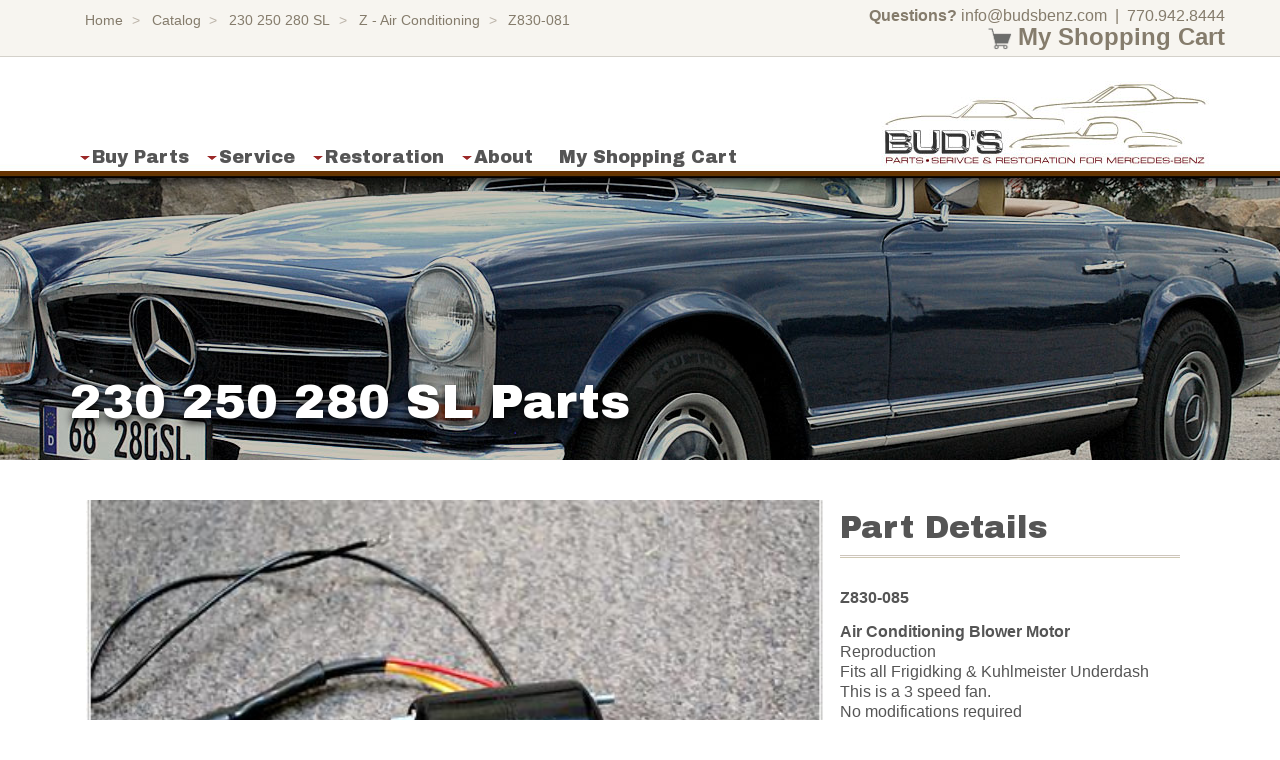

--- FILE ---
content_type: text/html; charset=UTF-8
request_url: https://budsbenz.com/catalog/230-250-280-sl/z-air-conditioning/Z830-085
body_size: 27498
content:

<!DOCTYPE html>
<html lang="en">
  <head>
    <meta name="viewport" content="width=device-width, initial-scale=1" />
    <meta name="format-detection" content="telephone=no" />
    <title>
      Bud's Benz
      
      : Catalog
      
      : 230 250 280 SL
      
      : Z - Air Conditioning
      
      : Z830-081
      
    </title>
    <meta name="viewport" content="width=device-width" />
    <link rel="stylesheet" type="text/css" href="/assets/slick/slick.css" />
    <link
      rel="stylesheet"
      type="text/css"
      href="/assets/slick/slick-theme.css"
    />
    <link
      rel="stylesheet"
      type="text/css"
      href="/assets/slick-lightbox/slick-lightbox.css"
    />
    <link
      rel="stylesheet"
      type="text/css"
      href="/assets/bootstrap-3.3.7/css/bootstrap.min.css"
    />
    <link rel="stylesheet" type="text/css" href="/assets/css/base.css" />
    
    <link
      href="https://fonts.googleapis.com/css?family=Archivo+Black"
      rel="stylesheet"
    />
    <script
      type="text/javascript"
      src="/assets/jquery-3.2.0/jquery-3.2.0.min.js"
    ></script>
    <script
      type="text/javascript"
      src="/assets/bootstrap-3.3.7/js/bootstrap.min.js"
    ></script>
    <script type="text/javascript" src="/assets/slick/slick.min.js"></script>
    <script
      type="text/javascript"
      src="/assets/slick-lightbox/slick-lightbox.js"
    ></script>

    
    <script type="text/javascript" src="/assets/js/public.js"></script>
    
  </head>

  <body>
    

    <div class="header">
      <div class="container">
        <div class="row">
          <ul class="crumbs col-sm-6 col-md-7">
            <li><a href="/">Home</a></li>
            
            <li>
              <a href="/catalog">Catalog</a>
            </li>
            
            <li>
              <a href="/catalog/230-250-280-sl">230 250 280 SL</a>
            </li>
            
            <li>
              <a href="/catalog/230-250-280-sl/z-air-conditioning">Z - Air Conditioning</a>
            </li>
            
            <li>
              <a href="/catalog/230-250-280-sl/z-air-conditioning/Z830-081">Z830-081</a>
            </li>
            
          </ul>
          <ul class="headerCart col-sm-6 col-md-5">
            
            <li style="font-size: 16px; padding-bottom: 6px">
              <strong>Questions?</strong>
              <a href="mailto:info@budsbenz.com">info@budsbenz.com</a>
              &nbsp;|&nbsp; 770.942.8444
            </li>
            <li style="font-size: 24px">
              <a href="/cart"
                ><img
                  src="/assets/images/nav-carticon.png"
                  width="22"
                  height="22"
                /><strong>My Shopping Cart</strong></a
              >
            </li>
            
          </ul>
        </div>
      </div>
    </div>

    <div class="content">
      <div class="navbar navbar-default navbar-static-top" role="navigation">
  <div class="container">
    <div class="navbar-header">
      <button type="button" class="navbar-toggle" data-toggle="collapse" data-target=".navbar-collapse">
        <span class="sr-only">Toggle navigation</span>
        <span class="icon-bar"></span>
        <span class="icon-bar"></span>
        <span class="icon-bar"></span>
      </button>
      <a class="navbar-brand" href="/"><img src="/assets/images/nav-logo-small.jpg" width="230" height="61"></a>
    </div>

    <div class="navbar-collapse collapse">
      <ul class="nav navbar-nav">
        <li class="dropdown">
          <a href="#" class="dropdown-toggle" data-toggle="dropdown"><b class="caret"></b>Buy Parts</a>
          <ul class="dropdown-menu">
            <li class="dropdown"><a href="/catalog"><img src="/assets/images/nav-searchicon.png"><br />Search Parts</a>
            </li>
            
            <li class="divider"></li>
            <li class="dropdown-submenu">
              <a href="/catalog/190-sl"><img src="/assets/images/nav-icon-190-sl.png"><br />190 SL</a>
              <ul class="dropdown-menu">
                
                <li><a href="/catalog/190-sl/a-engine-components">A - Engine Components</a></li>
                
                <li><a href="/catalog/190-sl/b-maintenance-tune-up-electrical-antenna">B -Maintenance / Tune up / Electrical/ Antenna</a></li>
                
                <li><a href="/catalog/190-sl/c-exhaust-intake-cooling">C - Exhaust / Intake / Cooling</a></li>
                
                <li><a href="/catalog/190-sl/d-carburetion-fuel-components-engine-oil-lubrication">D - Carburetion / Fuel Components / Engine Oil / Lubrication</a></li>
                
                <li><a href="/catalog/190-sl/e-front-suspension-subframe-steering-pedal-linkage">E - Front Suspension / Subframe / Steering / Pedal Linkage</a></li>
                
                <li><a href="/catalog/190-sl/f-transmission-clutch-drive-shaft-rear-suspension-axle">F - Transmission / Clutch / Drive Shaft / Rear Suspension &amp; Axle</a></li>
                
                <li><a href="/catalog/190-sl/g-brakes-front-rear">G - Brakes Front / Rear</a></li>
                
                <li><a href="/catalog/190-sl/h-floor-frame-components">H - Floor &amp; Frame Components</a></li>
                
                <li><a href="/catalog/190-sl/i-body-sheet-metal-windshield-misc-hood-components">I - Body Sheet Metal / Windshield / Misc. Hood Components</a></li>
                
                <li><a href="/catalog/190-sl/j-bumpers-exterior-chrome-seals">J - Bumpers / Exterior Chrome / Seals</a></li>
                
                <li><a href="/catalog/190-sl/k-door-components">K - Door Components</a></li>
                
                <li><a href="/catalog/190-sl/l-hardtop-convertible-top">L - Hardtop / Convertible Top</a></li>
                
                <li><a href="/catalog/190-sl/m-interior-dash-components-steering-seating">M - Interior / Dash Components / Steering / Seating</a></li>
                
                <li><a href="/catalog/190-sl/n-upholstery-misc-interior-pieces">N - Upholstery / Misc. Interior Pieces</a></li>
                
                <li><a href="/catalog/190-sl/o-lighting-washer-system">O - Lighting / Washer System</a></li>
                
                <li><a href="/catalog/190-sl/p-heater-system">P - Heater System</a></li>
                
                <li><a href="/catalog/190-sl/q-rubber-parts">Q - Rubber Parts</a></li>
                
                <li><a href="/catalog/190-sl/r-miscellaneous">R-Miscellaneous</a></li>
                
              </ul>
            </li>
            
            <li class="divider"></li>
            <li class="dropdown-submenu">
              <a href="/catalog/230-250-280-sl"><img src="/assets/images/nav-icon-230-250-280-sl.png"><br />230 250 280 SL</a>
              <ul class="dropdown-menu">
                
                <li><a href="/catalog/230-250-280-sl/a-engine-engine-mounts-transmission-mount-engine-repair-parts">A - Engine / Engine Mounts / Transmission mount/ Engine repair parts</a></li>
                
                <li><a href="/catalog/230-250-280-sl/aa-decals-relay-grommets-and-relay-decals">AA - Decals &amp; Relay Grommets and Relay Decals</a></li>
                
                <li><a href="/catalog/230-250-280-sl/b-maintenance-electrical-filters-belts-starter-battery-alternator-etc">B - Maintenance/Electrical - Filters, Belts, Starter, Battery, Alternator, etc.</a></li>
                
                <li><a href="/catalog/230-250-280-sl/c-ignition-parts-electronic-ignition-petronix-123ignition">C - Ignition Parts / Electronic Ignition - Petronix / 123Ignition</a></li>
                
                <li><a href="/catalog/230-250-280-sl/d-fuel">D - Fuel</a></li>
                
                <li><a href="/catalog/230-250-280-sl/e-oil">E - Oil</a></li>
                
                <li><a href="/catalog/230-250-280-sl/f-cooling">F - Cooling</a></li>
                
                <li><a href="/catalog/230-250-280-sl/g-exhaust-parts-intake-system">G - Exhaust Parts, Intake System</a></li>
                
                <li><a href="/catalog/230-250-280-sl/h-transmission-clutch-shift-knobs-and-more">H - Transmission, Clutch, Shift Knobs and more</a></li>
                
                <li><a href="/catalog/230-250-280-sl/i-rear-axle-drive-shaft-wheels">I - Rear Axle, Drive Shaft, Wheels</a></li>
                
                <li><a href="/catalog/230-250-280-sl/j-front-suspension-steering">J - Front Suspension, Steering</a></li>
                
                <li><a href="/catalog/230-250-280-sl/k-brakes">K - Brakes</a></li>
                
                <li><a href="/catalog/230-250-280-sl/l-body-sheet-metal-windshields-hood-attaching-parts-firewall-pads">L - Body Sheet Metal / Windshields / Hood attaching parts/ Firewall pads</a></li>
                
                <li><a href="/catalog/230-250-280-sl/m-body-floor">M - Body Floor</a></li>
                
                <li><a href="/catalog/230-250-280-sl/n-miscellaneous-tool-bags-antenna-drink-holders-and-more">N - Miscellaneous / Tool Bags/ Antenna/ Drink holders and more</a></li>
                
                <li><a href="/catalog/230-250-280-sl/o-rubber-seals-hardtop-and-softtop-body-and-interior">O - Rubber Seals / Hardtop and Softtop/ Body/ and interior</a></li>
                
                <li><a href="/catalog/230-250-280-sl/p-chrome-trim-misc-attaching-exterior-parts">P - Chrome Trim &amp; Misc attaching exterior Parts</a></li>
                
                <li><a href="/catalog/230-250-280-sl/q-chrome-exterior-moldings-clips-and-attaching-hardware">Q - Chrome Exterior Moldings, clips and attaching hardware</a></li>
                
                <li><a href="/catalog/230-250-280-sl/r-doors">R - Doors</a></li>
                
                <li><a href="/catalog/230-250-280-sl/s-tops-hardtop-and-softtop-parts">S - Tops / Hardtop and Softtop parts</a></li>
                
                <li><a href="/catalog/230-250-280-sl/t-dash-gauges-wood-kits">T - Dash &amp; Gauges &amp; Wood kits</a></li>
                
                <li><a href="/catalog/230-250-280-sl/u-interior-pieces-sun-visors-seat-components-door-pockets-floor-insulation">U - Interior Pieces/ Sun Visors/ Seat Components/ Door Pockets/ Floor Insulation</a></li>
                
                <li><a href="/catalog/230-250-280-sl/v-upholstery">V - Upholstery</a></li>
                
                <li><a href="/catalog/230-250-280-sl/w-lighting-switches">W - Lighting &amp; Switches</a></li>
                
                <li><a href="/catalog/230-250-280-sl/x-heater-ventilation">X - Heater / Ventilation</a></li>
                
                <li><a href="/catalog/230-250-280-sl/y-wiper-washer">Y - Wiper - Washer</a></li>
                
                <li><a href="/catalog/230-250-280-sl/z-air-conditioning">Z - Air Conditioning</a></li>
                
              </ul>
            </li>
            
            <li class="divider"></li>
            <li class="dropdown-submenu">
              <a href="/catalog/350-380-450-560-sl"><img src="/assets/images/nav-icon-350-380-450-560-sl.png"><br />350 380 450 560 SL</a>
              <ul class="dropdown-menu">
                
                <li><a href="/catalog/350-380-450-560-sl/a-maintenance-tune-up-filters-cooling-fuel-related-electrical-engine-mounts">A - Maintenance: Tune Up, Filters, Cooling, Fuel related &amp; Electrical, Engine Mounts</a></li>
                
                <li><a href="/catalog/350-380-450-560-sl/a1-fuel">A1 - Fuel</a></li>
                
                <li><a href="/catalog/350-380-450-560-sl/b-brakes">B - Brakes</a></li>
                
                <li><a href="/catalog/350-380-450-560-sl/c-front-suspension-steering">C - Front Suspension, Steering</a></li>
                
                <li><a href="/catalog/350-380-450-560-sl/d-rear-axle-drive-shaft">D - Rear Axle, Drive Shaft</a></li>
                
                <li><a href="/catalog/350-380-450-560-sl/e-body-sheet-metal">E - Body Sheet Metal</a></li>
                
                <li><a href="/catalog/350-380-450-560-sl/f-body-floor">F - Body Floor</a></li>
                
                <li><a href="/catalog/350-380-450-560-sl/g-rubber-seals">G - Rubber Seals</a></li>
                
                <li><a href="/catalog/350-380-450-560-sl/h-chrome">H - Chrome</a></li>
                
                <li><a href="/catalog/350-380-450-560-sl/i-bumpers">I - Bumpers</a></li>
                
                <li><a href="/catalog/350-380-450-560-sl/j-miscellaneous-radio-antenna">J - Miscellaneous / Radio / Antenna</a></li>
                
                <li><a href="/catalog/350-380-450-560-sl/k-doors">K - Doors</a></li>
                
                <li><a href="/catalog/350-380-450-560-sl/l-tops">L - Tops</a></li>
                
                <li><a href="/catalog/350-380-450-560-sl/m-n-dashboard-switches-controls">M-N - Dashboard, Switches, Controls</a></li>
                
                <li><a href="/catalog/350-380-450-560-sl/o-lights">O - Head Lights, Tail Lights, Interior</a></li>
                
                <li><a href="/catalog/350-380-450-560-sl/p-climate-control-air-conditioning-heater">P - Climate Control / Air conditioning / Heater</a></li>
                
                <li><a href="/catalog/350-380-450-560-sl/q-wipers-washers">Q - Wipers, Washers</a></li>
                
                <li><a href="/catalog/350-380-450-560-sl/r-upholstery-canvas-top-seats-carpet-door-panels-and-more">R - Upholstery / Canvas top/ Seats, Carpet, Door panels and more...</a></li>
                
                <li><a href="/catalog/350-380-450-560-sl/s-interior-pieces-sun-visors-seatbelts-accessories-more">S - Interior Pieces / Sun Visors, Seatbelts, Accessories &amp; More </a></li>
                
                <li><a href="/catalog/350-380-450-560-sl/t-exhaust">T - Exhaust</a></li>
                
              </ul>
            </li>
            
            <li class="divider"></li>
            <li class="dropdown-submenu">
              <a href="/catalog/111-series"><img src="/assets/images/nav-icon-111-series.png"><br />111 Series</a>
              <ul class="dropdown-menu">
                
                <li><a href="/catalog/111-series/a-rubber-seals">A-Rubber Seals</a></li>
                
                <li><a href="/catalog/111-series/b-sheet-metal">B-Sheet Metal</a></li>
                
                <li><a href="/catalog/111-series/c-a-c-components">C-A/C Components</a></li>
                
                <li><a href="/catalog/111-series/d-heater-ventilation">D-Heater / Ventilation</a></li>
                
              </ul>
            </li>
            
            <li class="divider"></li>
            <li><a href="/catalog/specials"><img src="/assets/images/nav-specialsicon.png"><br />Parts Specials</a></li>
            <li class="divider"></li>
            <li><a href="/cart"><img src="/assets/images/nav-carticon.png"><br />My Shopping Cart</a></li>
            
          </ul>
        </li>
        <li class="dropdown">
          <a href="#" class="dropdown-toggle" data-toggle="dropdown"><b class="caret"></b>Service</a>
          <ul class="dropdown-menu">
            <li><a href="/service/request">Request Service Appointment</a></li>
            
            <li><a href="/service/general-services">General Services</a></li>
            
            <li><a href="/service/engine-detailing">Engine Detailing</a></li>
            
          </ul>
        </li>
        <li class="dropdown">
          <a href="#" class="dropdown-toggle" data-toggle="dropdown"><b class="caret"></b>Restoration</a>
          <ul class="dropdown-menu">
            <li><a href="/portfolio">Restoration Portfolio</a></li>
            
            <li><a href="/restoration/restoration-services">Restoration Services</a></li>
            
            <li><a href="/restoration/paint-samples">Paint Samples</a></li>
            
            <li><a href="/restoration/upholstery-samples">Upholstery Samples</a></li>
            
          </ul>
        </li>
        <li class="dropdown">
          <a href="#" class="dropdown-toggle" data-toggle="dropdown"><b class="caret"></b>About</a>
          <ul class="dropdown-menu">
            
            <li><a href="/about/contact">Contact</a></li>
            
            <li><a href="/about/directions">Directions</a></li>
            
            <li><a href="/about/our-staff">Our Staff</a></li>
            
            <li><a href="/about/return-policy">Return Policy</a></li>
            
            <li><a href="/about/privacy-policy">Privacy Policy</a></li>
            
            <li><a href="/about/security-policy">Security Policy</a></li>
            
          </ul>
        </li>
        <li style="padding-left: 10px;">
          <a href="/cart">My Shopping Cart</a>
        </li>
      </ul>

      <ul class="nav navbar-nav navbar-right">
        <a href="/"><img src="/assets/images/nav-logo.jpg" width="329" height="85"
            style="margin: 14px 15px 0px 0px;"></a>
      </ul>

    </div>
  </div>
</div>


      
    
		<div class="jumbotron catalog-series-header-230-250-280-sl">
		<div class="container">
			<h1 class="masthead">230 250 280 SL Parts</h1>	
		</div>	
		</div>
		<div class="container">
            <div class="col-md-12">
                <div class="col-md-8">
                    <div class="row">
                        
<div id="gallery" class="carousel slide" data-ride="carousel">   
    <div class="carousel-inner">
        
            
                <div class="item active">
                    <img src="/datastore/assets/images/E/2/F/2/200-z830-085_clipped_rev_1.jpg">
                </div>
            
        

        <a class="left carousel-control" 
            href="#gallery" 
            data-slide="prev">
                <span class="glyphicon glyphicon-chevron-left"></span>
        </a>

        <a class="right carousel-control" 
            href="#gallery" 
            data-slide="next">
                <span class="glyphicon glyphicon-chevron-right"></span>
        </a>
    </div>
</div>

						
<ul id="galleryThumbs">
    
    <li>
        <img data-carousel-index="0"
             src="/datastore/assets/images/E/2/F/2/200-z830-085_clipped_rev_1.jpg">
    </li>
    
</ul>

<script>

    $("img[data-carousel-index='0']").click( function() {
        $("#gallery").carousel( 0 );
    });

</script>

                    </div>
				</div>
            	<div class="col-md-4">
                	
		<h3>Part Details</h3>
		<div class="doubleBorder"></div>
	    	<ul id="partDetails">
	        	<li>
                    <strong>Z830-085</strong>
                    
                </li>
	        	<li><b>Air Conditioning Blower Motor</b><br>
Reproduction<br>
Fits all Frigidking &amp; Kuhlmeister Underdash
<br>This is a 3 speed fan.<br>No modifications required</li>
	        	<li>$295.00</td>
	        	<li class="cartButton"><span class="cartButtonText">Add to Cart</span>

<form class="cartable-item">
  <input type="hidden" name="model_name" value="cart_item" />
  <input type="hidden" name="price" value="295" />
  <input type="hidden" name="code" value="Z830-085" />
  <input type="hidden" name="internalcode" value="&lt;p&gt;113-835-0002A&amp;nbsp; BP&lt;br&gt;BP&lt;br&gt;&lt;/p&gt;" />
  <input type="hidden" name="description" value="&lt;b&gt;Air Conditioning Blower Motor&lt;/b&gt;&lt;br&gt;
Reproduction&lt;br&gt;
Fits all Frigidking &amp;amp; Kuhlmeister Underdash
&lt;br&gt;This is a 3 speed fan.&lt;br&gt;No modifications required" />
  <input type="hidden" name="notes" value="&lt;p&gt;113-835-0002A&amp;nbsp; BP&lt;br&gt;BP&lt;br&gt;&lt;/p&gt;" />
  <input
    class="hidden form-control"
    name="quantity"
    type="text"
    value="0"
    style="width: 50px; float: left; margin-right: 5px"
  />
  <input type="button" name="inc" value="+" class="btn btn-primary" />
  <input type="button" name="dec" value="-" class="hidden btn btn-info" />
</form>


</li>
	    	</ul>		

		        	
	<h3 style="margin-top: 30px;">Part Versions</h3>
	<div class="doubleBorder"></div>
	<table id="versions" width="100%">
    
	</table>

            	</div>
        	</div>
		</div>
    

    


      
      <div class="container-fluid doubleBorder" style="margin-top: 70px"></div>
      <div class="container">
        <img
          src="/assets/images/footer-dreams.jpg"
          alt="Where your automotive dreams come true!"
          width="1200"
          height="95"
          class="img-responsive"
        />
      </div>
      <div class="container-fluid doubleBorder"></div>
      <div
        class="container-fluid"
        style="background-color: #e9e7e2; min-height: 360px"
      >
        <div class="container">
          <div class="row">
            <div class="col-md-4">
              <h4 class="footerTitles">
                <span
                  class="glyphicon glyphicon-info-sign footerGlyphs"
                  aria-hidden="true"
                ></span
                >Buds Benz Info
              </h4>
              <div class="footerContent">
                <a href="/about">About Us</a><br />
                <a href="/about/contact">Contact Us</a><br />
                <a href="/about/directions">Get Directions</a><br />
                <a href="/about/our-staff">Our Staff</a><br />
                <a href="/about/return-policy">Return Policy</a><br />
                <a href="/about/return-policy">Privacy Policy</a><br />
                <a href="/about/security-policy">Security Policy</a>
              </div>
            </div>
            <div class="col-md-4">
              <h4 class="footerTitles">
                <span
                  class="glyphicon glyphicon-map-marker footerGlyphs"
                  aria-hidden="true"
                ></span
                >Contact &amp; Location
              </h4>
              <div class="footerContent">
                <p>
                  7773 W. Strickland Street<br />
                  Douglasville, GA 30134<br />
                  <a
                    href="https://www.google.com/maps/place/7773+W+Strickland+St,+Douglasville,+GA+30134/@33.7427679,-84.7784578,16z/data=!4m13!1m7!3m6!1s0x88f5289b383860d7:0xc57fa85c248ec3b0!2s7773+W+Strickland+St,+Douglasville,+GA+30134!3b1!8m2!3d33.7430177!4d-84.7799384!3m4!1s0x88f5289b383860d7:0xc57fa85c248ec3b0!8m2!3d33.7430177!4d-84.7799384"
                    target="_blank"
                    >Map &amp; Directions</a
                  ><br />
                  <strong>Phone:</strong> 770.942.8444<br />
                  <strong>Email:</strong>
                  <a href="mailto:info@budsbenz.com">info@budsbenz.com</a>
                </p>
              </div>
            </div>
            <div class="col-md-4">
              <h4 class="footerTitles">
                <span
                  class="glyphicon glyphicon-envelope footerGlyphs"
                  aria-hidden="true"
                ></span
                >E-Newsletter Signup
              </h4>
              <div class="footerContent">
                



<span id="success_message" style="display: none">
  <div style="text-align: left; font-size: 20px; color: #645e4d">
    <strong>Thanks for signing up!</strong>
  </div>
</span>
<form
  data-id="embedded_signup:form"
  class="ctct-custom-form Form"
  name="embedded_signup"
  method="POST"
  action="https://visitor2.constantcontact.com/api/signup"
>
  Sign up for our weekly email newsletter to see recently completed restorations
  and to receive special offers!
  
  <input
    data-id="ca:input"
    name="ca"
    value="0181f619-d0ed-4047-935d-b8b0d32baa87"
    type="hidden"
  />
  <input data-id="source:input" name="source" value="EFD" type="hidden" />
  <input
    data-id="required:input"
    name="required"
    value="list,email"
    type="hidden"
  />
  <input data-id="url:input" name="url" value="" type="hidden" />
  <div data-id="Email Address:p">
    <label
      data-id="Email Address:label"
      data-name="email"
      class="ctct-form-required"
      style="display: none"
    ></label>
    <input
      class="form-control"
      data-id="Email Address:input"
      name="email"
      value=""
      maxlength="80"
      type="text"
      placeholder="*Your Email Address"
      style="margin-top: 10px"
    />
  </div>
  <div style="padding: 10px 0px 20px 0px">
    <div data-id="Lists:p" style="float: left; margin-right: 10px">
      <label data-id="Lists:label" data-name="list" class="ctct-form-required"
        >*Email Lists:</label
      >
    </div>
    <div style="float: left; margin-right: 10px">
      <input
        data-id="Lists:input"
        name="list_0"
        value="245"
        type="checkbox"
      /><span data-id="Lists:span"> Misc</span>
    </div>
    <div style="float: left; margin-right: 10px">
      <input
        data-id="Lists:input"
        name="list_1"
        value="2"
        type="checkbox"
      /><span data-id="Lists:span"> Service</span>
    </div>
  </div>
  <br clear="all" />
  <button
    type="submit"
    class="btn footerButton btn-block"
    data-enabled="enabled"
  >
    Sign me up!
  </button>
  <div>
    <p
      style="
        font-size: 10px;
        line-height: 11px;
        margin-top: 10px;
        display: none;
      "
    >
      By submitting this form, you are granting: Bud's Benz, 7773 West
      Strickland Street, Douglasville, Georgia, 30134, United States,
      http://www.budsbenz.com permission to email you. You may unsubscribe via
      the link found at the bottom of every email. (See our
      <a
        href="http://www.constantcontact.com/legal/privacy-statement"
        target="_blank"
        style="font-size: 10px; line-height: 11px"
        >Email Privacy Policy</a
      >
      for details.) Emails are serviced by Constant Contact.
    </p>
  </div>
</form>

<script type="text/javascript">
  var localizedErrMap = {};
  localizedErrMap["required"] = "This field is required.";
  localizedErrMap["ca"] =
    "An unexpected error occurred while attempting to send email.";
  localizedErrMap["email"] =
    "Please enter your email address in name@email.com format.";
  localizedErrMap["birthday"] = "Please enter birthday in MM/DD format.";
  localizedErrMap["anniversary"] =
    "Please enter anniversary in MM/DD/YYYY format.";
  localizedErrMap["custom_date"] =
    "Please enter this date in MM/DD/YYYY format.";
  localizedErrMap["list"] = "Please select at least one email list.";
  localizedErrMap["generic"] = "This field is invalid.";
  localizedErrMap["shared"] =
    "Sorry, we could not complete your sign-up. Please contact us to resolve this.";
  localizedErrMap["state_mismatch"] = "Mismatched State/Province and Country.";
  localizedErrMap["state_province"] = "Select a state/province";
  localizedErrMap["selectcountry"] = "Select a country";
  var postURL = "https://visitor2.constantcontact.com/api/signup";
</script>
<script
  type="text/javascript"
  src="https://static.ctctcdn.com/h/contacts-embedded-signup-assets/1.0.2/js/signup-form.js"
></script>


              </div>
            </div>
          </div>
        </div>
      </div>
    </div>
    
  </body>
</html>


--- FILE ---
content_type: text/css; charset=utf-8
request_url: https://budsbenz.com/assets/css/base.css
body_size: 31104
content:
input.invalid {
  border: 1px solid red;
}

/* Loading Spinner */

.spinner {
  width: 100px;
  height: 20px;
  border: 1px solid #2980b9;
  border-radius: 3px;
  background-image: repeating-linear-gradient(
    -45deg,
    #2980b9,
    #2980b9 11px,
    #eee 10px,
    #eee 20px
  );
  background-size: 28px 28px;
  animation: move 0.5s linear infinite;
}

@keyframes move {
  0% {
    background-position: 0 0;
  }
  100% {
    background-position: 28px 0;
  }
}

.spinner[state="off"] {
  display: none;
}

.spinner[state="on"] {
  visibility: visible;
  display: inline-block;
}

@keyframes rotate {
  0% {
    transform: rotate(0deg);
  }
  100% {
    transform: rotate(360deg);
  }
}
/* End Spinner */

.header {
  display: block;
  position: relative;
  background-color: #f7f5f0;
  color: #857c6c;
  padding: 6px 0px 0px 0px;
  z-index: 500;
  top: 0px;
  margin: 0px;
  width: 100%;
  height: auto;
  border-bottom: 1px solid #d4d1ca;
  line-height: 12px;
  font-size: 14px;
}

.header a {
  text-decoration: none;
  color: #857c6c;
}

.header img {
  width: auto;
  padding: 0px 6px 0px 0px;
}

@media (max-width: 1200px) {
  .header {
    line-height: 20px;
  }
}

@media (max-width: 768px) {
  .header ul.headerCart {
    text-align: center;
  }
  .header ul.crumbs {
    text-align: center;
  }
}

ul.crumbs {
  list-style: none;
  padding: 8px 0px 6px 30px;
  margin: 0;
}

ul.crumbs li {
  display: inline-block;
}

ul.crumbs li + li:before {
  padding: 0 0.55em 0.25em 0.35em;
  content: ">";
  color: #bcb4a9;
}

ul.headerCart {
  list-style: none;
  padding: 4px 0px 6px 30px;
  margin: 0;
  text-align: right;
}

.content {
  margin: 0px;
  position: relative;
  display: block;
  z-index: 100;
}

li img {
  width: 100px;
}

tr:nth-child(even) {
  background-color: #f1f0ec;
}

div.split-me {
  column-count: 2;
}

div.split-me table {
  column-break-inside: avoid;
}

.hidden {
  visibility: hidden;
}

th {
  padding: 10px;
  font-size: 18px;
  font-family: "Helvetica", "Arial", sans-serif;
  font-weight: bold;
  color: #645e4d;
}

td {
  padding: 10px;
  line-height: 20px;
}

.totalRowStyle {
  font-size: 20px;
  font-weight: bold;
  border-top: 1px #d5d0c3 solid;
  height: 60px;
}

body {
  font-family: "Helvetica", "Arial", sans-serif;
  font-size: 16px;
  line-height: 24px;
  color: #555;
}

p {
  margin: 16px 0px;
}

a {
  outline: none;
}

h3 {
  margin: 10px 0px 10px 0px;
  color: #555;
  font-family: "Archivo Black", "Arial Black", Gadget, sans-serif;
  font-size: 32px;
}

h4 {
  font-family: "Archivo Black", "Arial Black", Gadget, sans-serif;
  font-size: 24px;
}

h5 {
  font-family: "Archivo Black", "Arial Black", Gadget, sans-serif;
  font-size: 20px;
}

/*BEGIN Nav bar and dropdown menus for main navigation*/

.navbar-static-top {
  margin-bottom: 19px;
}

.navbar-default {
  background-color: #fff;
  border: none;
}

.navbar-default .navbar-brand {
  color: #333;
}

.navbar-default .navbar-nav > li > a {
  color: #555;
  font-family: "Archivo Black", "Arial Black", Gadget, sans-serif;
  font-size: 18px;
  padding: 80px 8px 11px 8px;
}

.navbar-default .navbar-nav > li > a:hover,
.navbar-default .navbar-nav > li > a:focus {
  color: #000;
  background-color: transparent;
}

.navbar-default .navbar-brand:hover,
.navbar-default .navbar-brand:focus {
  color: #000;
  background-color: transparent;
}

.navbar-default .navbar-nav > .open > a,
.navbar-default .navbar-nav > .open > a:hover,
.navbar-default .navbar-nav > .open > a:focus {
  color: #000;
  background-color: transparent;
}

.navbar-default .navbar-nav > .open > a b.caret,
.navbar-default .navbar-nav > .open > a:hover b.caret,
.navbar-default .navbar-nav > .open > a:focus b.caret {
  color: #000;
  background-color: transparent;
}

.navbar {
  position: relative;
  min-height: 118px;
  margin-bottom: 0px;
  border: none;
  background: url("/assets/images/nav-background.jpg") repeat-x bottom;
  box-shadow: 0px 2px 13px #000;
  z-index: 100;
}

.caret {
  display: inline-block;
  width: 0;
  height: 0;
  margin: 0px 2px 0px 2px;
  vertical-align: middle;
  border-top: 4px solid;
  border-right: 5px solid transparent;
  border-left: 5px solid transparent;
  color: #9b2828;
}

.navbar-collapse {
  max-height: 500px;
  padding-right: 15px;
  padding-left: 15px;
  margin-top: 10px;
  overflow-x: visible;
  box-shadow: inset 0 1px 0 rgba(255, 255, 255, 0.1);
  -webkit-overflow-scrolling: touch;
}

@media (max-width: 1200px) {
  .navbar-nav {
    margin-left: 0px;
  }

  .navbar-default .navbar-nav > li > a {
    padding-top: 80px;
    padding-bottom: 11px;
    font-size: 16px;
  }
  .navbar-nav.navbar-right:last-child {
    margin-left: 0px;
    margin-right: 0px;
    padding: 14px 0px 0px 0px;
    width: 250px;
  }
  .navbar-nav.navbar-right:last-child img {
    width: 280px;
    height: 70px;
  }
}

.navbar-brand {
  display: none;
}

.navbar-brand:hover,
.navbar-brand:focus {
  text-decoration: none;
}

.navbar-toggle {
  margin-top: 60px;
}

/* Menu break point */

@media (max-width: 1000px) {
  .navbar > .container .navbar-brand {
    float: left;
    padding: 0px 0px 0px 15px;
    font-size: 24px;
    line-height: 20px;
    display: inline;
    margin: 40px 0px 0px 0px;
    color: #555;
  }

  .navbar-nav {
    height: auto;
  }
  .navbar-nav > li {
    margin: 0px 0px 0px -12px;
    padding: 0px;
    float: none;
  }
  .navbar-default .navbar-nav > li > a {
    padding-top: 10px;
    padding-bottom: 10px;
    font-size: 16px;
  }
  .navbar-right {
    display: none;
  }

  .navbar-header {
    float: none;
  }

  .navbar-toggle {
    display: block;
  }
  .navbar-collapse {
    border-top: 1px solid transparent;
    box-shadow: inset 0 1px 0 rgba(255, 255, 255, 0.1);
  }
  .navbar-fixed-top {
    top: 0;
    border-width: 0 0 1px;
  }
  .navbar-collapse.collapse {
    display: none !important;
  }
  .collapse.in {
    display: block !important;
  }
}

/* End Menu break point */

.dropdown-menu {
  position: absolute;
  top: 100%;
  left: 0;
  z-index: 20000;
  display: none;
  float: left;
  min-width: 160px;
  padding: 0px 0px 5px 0px;
  margin: 2px 0 0;
  font-size: 16px;
  list-style: none;
  background-color: #fff;
  border: 1px solid #cccccc;
  border: 1px solid rgba(0, 0, 0, 0.15);
  border-radius: 4px;
  -webkit-box-shadow: 0 6px 12px rgba(0, 0, 0, 0.175);
  box-shadow: 0 6px 12px rgba(0, 0, 0, 0.175);
  background-clip: padding-box;
  font-family: "Helvetica", "Arial", sans-serif;
  text-align: left;
}

.dropdown-menu.pull-right {
  right: 0;
  left: auto;
}

.dropdown-menu .divider {
  height: 1px;
  margin: 0px;
  padding: 0px;
  overflow: hidden;
  background-color: #e5e5e5;
}

.dropdown-menu > li > a {
  display: block;
  padding: 4px 20px;
  clear: both;
  font-weight: normal;
  line-height: 1.428571429;
  color: #666;
  white-space: nowrap;
}

.dropdown-menu > li > a > img {
  height: auto;
  width: auto;
}

.dropdown-menu > li > a:hover,
.dropdown-menu > li > a:focus {
  color: #262626;
  text-decoration: none;
  background-color: #f0ede7;
}

.dropdown-menu > .active > a,
.dropdown-menu > .active > a:hover,
.dropdown-menu > .active > a:focus {
  color: #ffffff;
  text-decoration: none;
  background-color: #428bca;
  outline: 0;
}

@media (max-width: 1000px) {
  .navbar-nav .open .dropdown-menu {
    position: static;
    float: none;
    width: auto;
    margin: 0px 0px 10px 0px;
    background-color: transparent;
    border: 0;
    box-shadow: none;
  }
  .navbar-nav .open .dropdown-menu > li > a,
  .navbar-nav .open .dropdown-menu .dropdown-header {
    padding: 10px 15px 5px 25px;
    margin: 0px;
  }
  .navbar-nav .open .dropdown-menu > li > a {
    line-height: 20px;
  }
  .navbar-nav .open .dropdown-menu > li:hover,
  .navbar-nav .open .dropdown-menu > li:focus {
    background-color: #f0ede7;
    display: block;
  }
}

/*END Nav bar and dropdown menus for main navigation*/

/*BEGIN Carousel Styles for HOME*/

.CarouselContainer {
  background: url("/assets/images/carousel-background.jpg") repeat-x;
  background-color: #7b7669;
  position: relative;
  border-bottom: 1px solid #fff;
  margin: 0px 0px 0px 0px;
  padding: 0px;
  max-height: 600px;
}

.carousel {
  border-left: 1px solid #fff;
  border-right: 1px solid #fff;
  height: 599px;
}

.carousel-inner {
  position: relative;
  width: 100%;
  overflow: hidden;
  height: 599px;
}

.item {
  position: relative;
  height: 100%;
}
.carousel-inner > .item > a > img {
  position: absolute;
  top: 50%;
  transform: translateY(-50%);
}

.carousel-control {
  position: absolute;
  top: 0;
  bottom: 0;
  left: 0;
  width: 15%;
  font-size: 30px;
  color: #ffffff;
  text-align: center;
  text-shadow: 0 1px 2px rgba(0, 0, 0, 0.6);
  opacity: 0.6;
  filter: alpha(opacity=60);
}

.carousel-control.left {
  background-image: -webkit-linear-gradient(
    left,
    color-stop(rgba(0, 0, 0, 0.7) 0),
    color-stop(rgba(0, 0, 0, 0.0001) 100%)
  );
  background-image: linear-gradient(
    to right,
    rgba(0, 0, 0, 0.7) 0,
    rgba(0, 0, 0, 0.0001) 100%
  );
  background-repeat: repeat-x;
  filter: progid:DXImageTransform.Microsoft.gradient(startColorstr='#80000000', endColorstr='#00000000', GradientType=1);
}

.carousel-control.right {
  right: 0;
  left: auto;
  background-image: -webkit-linear-gradient(
    left,
    color-stop(rgba(0, 0, 0, 0.0001) 0),
    color-stop(rgba(0, 0, 0, 0.7) 100%)
  );
  background-image: linear-gradient(
    to right,
    rgba(0, 0, 0, 0.0001) 0,
    rgba(0, 0, 0, 0.7) 100%
  );
  background-repeat: repeat-x;
  filter: progid:DXImageTransform.Microsoft.gradient(startColorstr='#00000000', endColorstr='#80000000', GradientType=1);
}

.carousel-control:hover,
.carousel-control:focus {
  color: #ffffff;
  text-decoration: none;
  outline: none;
  opacity: 1;
  filter: alpha(opacity=100);
}

.carousel-control .icon-prev,
.carousel-control .icon-next,
.carousel-control .glyphicon-chevron-left,
.carousel-control .glyphicon-chevron-right {
  position: absolute;
  top: 48%;
  z-index: 5;
  display: inline-block;
}

.carousel-control .icon-prev,
.carousel-control .glyphicon-chevron-left {
  left: 10%;
}

.carousel-control .icon-next,
.carousel-control .glyphicon-chevron-right {
  right: 10%;
}

.carousel-indicators {
  position: absolute;
  bottom: 10px;
  left: 50%;
  z-index: 15;
  width: 60%;
  padding-left: 0;
  margin-left: -15%;
  text-align: center;
  list-style: none;
}

/*END Carousel Styles*/

/*BEGIN ToC Styles*/

h4.TOCLinks {
  color: #e7e3dc;
  font-family: "Archivo Black", "Arial Black", Gadget, sans-serif;
  font-size: 18px;
  text-align: center;
  text-shadow: 0 1px 2px rgba(0, 0, 0, 0.8);

  margin: 24px 0px 10px 0px;
}

h4.TOCLinks a:hover {
  text-decoration: none;
}

.TOCBackground {
  background-color: #666154;
  display: block;
  height: 70px;
  cursor: pointer;
}

.TOCBackground:hover {
  background-color: #545044;
  display: block;
  text-decoration: none;
}

/*END ToC Styles*/

/*BEGIN Main content container for HOME*/

.ContentContainer {
  background: url("/assets/images/content-background.jpg") repeat-x;
  position: relative;
  margin: 0px;
  height: 100%;
}

.Content {
  min-height: 300px;
  border-left: 1px solid #fff;
  border-right: 1px solid #fff;
  border-bottom: 1px solid #fff;
}

.ContentLeft {
  height: 100%;
  min-height: 100%;
  border-right: 1px dotted #4b5a78;
  text-align: center;
  background-color: #404e6c;
}

.ContentRight {
  height: 100%;
  min-height: 100%;
  background-color: #404e6c;
}

/*Vehicle selection for homepage*/

.ContentShop {
  background: url("../images/content-shoponline-background.jpg") repeat-x;
  padding: 0px 15px 0px 15px;
  text-align: center;
  width: auto;
  border-bottom: 1px solid #fff;
  min-height: 180px;
}

.ContentShop img {
  margin-left: auto;
  margin-right: auto;
}

a.shop121 {
  position: absolute;
  z-index: 50;
  display: block;
  width: 160px;
  height: 120px;
  margin: 35px 0px 0px 80px;
  background-color: #f90;
  opacity: 0;
  filter: alpha(opacity=0);
}

a.shop113 {
  position: absolute;
  z-index: 50;
  display: block;
  width: 160px;
  height: 120px;
  margin: 35px 0px 0px 240px;
  background-color: #c00;
  opacity: 0;
  filter: alpha(opacity=0);
}

a.shop107 {
  position: absolute;
  z-index: 50;
  display: block;
  width: 170px;
  height: 120px;
  margin: 35px 0px 0px 400px;
  background-color: #9c0;
  opacity: 0;
  filter: alpha(opacity=0);
}

.tooltip {
  position: absolute;
  z-index: 60;
  display: block;
  font-size: 18px;
  line-height: 1.2;
  opacity: 0;
  filter: alpha(opacity=0);
  visibility: visible;
  font-family: "Georgia", serif;
}

.tooltip.in {
  opacity: 0.9;
  filter: alpha(opacity=90);
  box-shadow: 0px 14px 20px #000;
  padding: 0px;
  border-radius: 4px;
}

.tooltip.top {
  padding: 0px 0px;
  margin-top: 0px;
  z-index: 600;
}

.tooltip.top-left {
  padding: 0px;
  margin-left: -160px;
  margin-top: -80px;
  z-index: 60;
}

.tooltip.top-right {
  padding: 0px;
  margin-left: -230px;
  margin-top: -80px;
  z-index: 60;
}

.tooltip-inner {
  max-width: 220px;
  padding: 5px 5px;
  color: #333;
  text-align: center;
  text-decoration: none;
  background-color: #d1ccc1;
  border-radius: 4px;
  z-index: 60;
}

.tooltip-arrow {
  position: absolute;
  width: 0;
  height: 0;
  border-color: transparent;
  border-style: solid;
}

.tooltip.top .tooltip-arrow {
  bottom: -10px;
  left: 50%;
  margin-left: -10px;
  border-top-color: #d1ccc1;
  border-width: 10px 10px 0;
}

.tooltip.top-left .tooltip-arrow {
  bottom: -5px;
  margin-left: -80px;
  border-top-color: #d1ccc1;
  border-width: 10px 10px 0;
}

.tooltip.top-right .tooltip-arrow {
  margin-left: 60px;
  bottom: -5px;
  border-top-color: #d1ccc1;
  border-width: 10px 10px 0;
}

@media (max-width: 1199px) {
  a.shop121 {
    position: absolute;
    z-index: 500;
    display: block;
    width: 150px;
    height: 120px;
    margin: 35px 0px 0px 35px;
    background-color: #f90;
    opacity: 0;
    filter: alpha(opacity=0);
  }

  a.shop113 {
    position: absolute;
    z-index: 500;
    display: block;
    width: 160px;
    height: 120px;
    margin: 35px 0px 0px 185px;
    background-color: #c00;
    opacity: 0;
    filter: alpha(opacity=0);
  }

  a.shop107 {
    position: absolute;
    z-index: 500;
    display: block;
    width: 160px;
    height: 120px;
    margin: 35px 0px 0px 345px;
    background-color: #9c0;
    opacity: 0;
    filter: alpha(opacity=0);
  }
}

@media (max-width: 991px) {
  a.shop121 {
    position: absolute;
    z-index: 500;
    display: block;
    width: 155px;
    height: 120px;
    margin: 35px 0px 0px 120px;
    background-color: #f90;
    opacity: 0;
    filter: alpha(opacity=0);
  }

  a.shop113 {
    position: absolute;
    z-index: 500;
    display: block;
    width: 160px;
    height: 120px;
    margin: 35px 0px 0px 275px;
    background-color: #c00;
    opacity: 0;
    filter: alpha(opacity=0);
  }

  a.shop107 {
    position: absolute;
    z-index: 500;
    display: block;
    width: 170px;
    height: 120px;
    margin: 35px 0px 0px 435px;
    background-color: #9c0;
    opacity: 0;
    filter: alpha(opacity=0);
  }
}

@media (max-width: 600px) {
  a.shop121 {
    position: absolute;
    z-index: 500;
    display: block;
    width: 155px;
    height: 120px;
    margin: 40px 0px 0px 40px;
    background-color: #f90;
    opacity: 0;
    filter: alpha(opacity=0);
  }

  a.shop113 {
    position: absolute;
    z-index: 500;
    display: block;
    width: 155px;
    height: 120px;
    margin: 40px 0px 0px 195px;
    background-color: #c00;
    opacity: 0;
    filter: alpha(opacity=0);
  }

  a.shop107 {
    position: absolute;
    z-index: 500;
    display: block;
    width: 170px;
    height: 120px;
    margin: 40px 0px 0px 350px;
    background-color: #9c0;
    opacity: 0;
    filter: alpha(opacity=0);
  }
}

@media (max-width: 480px) {
  a.shop121 {
    position: absolute;
    z-index: 500;
    display: block;
    width: 120px;
    height: 90px;
    margin: 30px 0px 0px 30px;
    background-color: #f90;
    opacity: 0;
    filter: alpha(opacity=0);
  }

  a.shop113 {
    position: absolute;
    z-index: 500;
    display: block;
    width: 125px;
    height: 90px;
    margin: 30px 0px 0px 150px;
    background-color: #c00;
    opacity: 0;
    filter: alpha(opacity=0);
  }

  a.shop107 {
    position: absolute;
    z-index: 500;
    display: block;
    width: 130px;
    height: 90px;
    margin: 30px 0px 0px 275px;
    background-color: #9c0;
    opacity: 0;
    filter: alpha(opacity=0);
  }

  .tooltip.top-left {
    padding: 0px;
    margin-left: -130px;
    margin-top: -70px;
  }

  .tooltip.top-right {
    padding: 0px;
    margin-left: -220px;
    margin-top: -70px;
  }

  .tooltip.top {
    padding: 0px 0px;
    margin-top: 0px;
  }
}

@media (max-width: 340px) {
  a.shop121 {
    position: absolute;
    z-index: 500;
    display: block;
    width: 85px;
    height: 60px;
    margin: 20px 0px 0px 15px;
    background-color: #f90;
    opacity: 0;
    filter: alpha(opacity=0);
  }

  a.shop113 {
    position: absolute;
    z-index: 500;
    display: block;
    width: 80px;
    height: 60px;
    margin: 20px 0px 0px 100px;
    background-color: #c00;
    opacity: 0;
    filter: alpha(opacity=0);
  }

  a.shop107 {
    position: absolute;
    z-index: 500;
    display: block;
    width: 85px;
    height: 60px;
    margin: 20px 0px 0px 180px;
    background-color: #9c0;
    opacity: 0;
    filter: alpha(opacity=0);
  }

  .tooltip.top-left {
    padding: 0px;
    margin-left: -80px;
    margin-top: -70px;
  }

  .tooltip.top-right {
    padding: 0px;
    margin-left: -220px;
    margin-top: -70px;
  }

  .tooltip.top {
    padding: 0px 0px;
    margin-top: -15px;
  }
}

/*END vehicle selection for homepage*/

/*BEGIN Call Us*/

.ContentPhone {
  background: url("../images/content-shoponline-background.jpg") repeat-x;
  padding: 10px 15px 0px 15px;
  text-align: center;
  width: auto;
  border-bottom: 1px solid #fff;
  min-height: 180px;
}

h2.phone {
  color: #dad4c5;
  font-size: 40px;
  font-family: "Archivo Black", "Arial Black", sans-serif;
  margin: -10px 0px 10px 0px;
}

p.phoneText {
  color: #fff;
  line-height: 20px;
}

/*END Call Us*/

/*BEGIN Callouts*/

.ContentCallouts {
  padding: 10px 15px 0px 15px;
  text-align: center;
  min-height: 300px;
}

.ContentCallouts a {
  text-decoration: none;
}

.ContentCallouts a:hover {
  text-decoration: none;
}

h2.callouts {
  color: #5d5a54;
  font-size: 40px;
  font-family: "Archivo Black", "Arial Black", sans-serif;
  margin: 0px 0px 0px 0px;
  text-decoration: none;
}

a:hover h2.callouts {
  color: #857f73;
  font-size: 40px;
  font-family: "Archivo Black", "Arial Black", sans-serif;
  margin: 0px 0px 0px 0px;
  text-decoration: none;
}

p.calloutText {
  color: #5d5a54;
  line-height: 20px;
  margin: 0px;
}

a:hover p.calloutText {
  color: #857f73;
  text-decoration: none;
}

/*END Callouts*/

/* BEGIN Subpage Masthead Styles */

.jumbotron.partsCatalogHeader {
  position: relative;
  background: #eee url("/assets/images/masthead-catalog-main.jpg") center center;
  width: 100%;
  height: 282px;
  background-size: cover;
  overflow: hidden;
  top: 0px;
  margin-bottom: 40px;
}

.jumbotron.partsCatalogSpecialsHeader {
  position: relative;
  background: #eee url("/assets/images/masthead-catalog-specials.jpg") center
    center;
  width: 100%;
  height: 282px;
  background-size: cover;
  overflow: hidden;
  top: 0px;
  margin-bottom: 40px;
}

.jumbotron.catalog-series-header-190-sl {
  position: relative;
  background: #eee url("/assets/images/masthead-catalog-121.jpg") center center;
  width: 100%;
  height: 282px;
  background-size: cover;
  overflow: hidden;
  top: 0px;
  margin-bottom: 40px;
}

.jumbotron.catalog-series-header-230-250-280-sl {
  position: relative;
  background: #eee url("/assets/images/masthead-catalog-113.jpg") center center;
  width: 100%;
  height: 282px;
  background-size: cover;
  overflow: hidden;
  top: 0px;
  margin-bottom: 40px;
}

.jumbotron.catalog-series-header-111-series {
  position: relative;
  background: #eee url("/assets/images/masthead-catalog-111.jpg") center center;
  width: 100%;
  height: 282px;
  background-size: cover;
  overflow: hidden;
  top: 0px;
  margin-bottom: 40px;
}

.jumbotron.catalog-series-header-used-overstock-parts {
  position: relative;
  background: #eee url("/assets/images/masthead-catalog-usedparts.jpg") center
    center;
  width: 100%;
  height: 282px;
  background-size: cover;
  overflow: hidden;
  top: 0px;
  margin-bottom: 40px;
}

.jumbotron.catalog-series-header-350-380-450-560-sl {
  position: relative;
  background: #eee url("/assets/images/masthead-catalog-107.jpg") center center;
  width: 100%;
  height: 282px;
  background-size: cover;
  overflow: hidden;
  top: 0px;
  margin-bottom: 40px;
}

.jumbotron.carsforsaleHeader {
  position: relative;
  background: #eee url("/assets/images/masthead-carsforsale.jpg") center center;
  width: 100%;
  height: 282px;
  background-size: cover;
  overflow: hidden;
  top: 0px;
  margin-bottom: 40px;
}

.jumbotron.portfolioHeader {
  position: relative;
  background: #eee url("/assets/images/masthead-portfolio.jpg") center center;
  width: 100%;
  height: 282px;
  background-size: cover;
  overflow: hidden;
  top: 0px;
  margin-bottom: 40px;
}

.jumbotron.restorationItemHeader {
  position: relative;
  background: #eee url("/assets/images/masthead-restoration.jpg") center center;
  width: 100%;
  height: 282px;
  background-size: cover;
  overflow: hidden;
  top: 0px;
  margin-bottom: 40px;
}

.jumbotron.aboutHeader {
  position: relative;
  background: #eee url("/assets/images/masthead-about.jpg") center center;
  width: 100%;
  height: 282px;
  background-size: cover;
  overflow: hidden;
  top: 0px;
  margin-bottom: 40px;
}

.jumbotron.serviceItemHeader {
  position: relative;
  background: #eee url("/assets/images/masthead-service.jpg") center center;
  width: 100%;
  height: 282px;
  background-size: cover;
  overflow: hidden;
  top: 0px;
  margin-bottom: 40px;
}

.jumbotron.serviceRequestHeader {
  position: relative;
  background: #eee url("/assets/images/masthead-servicerequest.jpg") center
    center;
  width: 100%;
  height: 282px;
  background-size: cover;
  overflow: hidden;
  top: 0px;
  margin-bottom: 40px;
}

.jumbotron.googleMap {
  position: relative;
  background: #eee center center;
  width: 100%;
  height: 400px;
  background-size: cover;
  overflow: hidden;
  top: 0px;
  margin-bottom: -70px;
  padding: 0;
  border-top: 1px solid #cdc7b8;
}

h1.masthead {
  color: #ffffff;
  font-family: "Archivo Black", "Arial Black", Gadget, sans-serif;
  font-size: 48px;
  text-shadow: 0 4px 10px rgba(0, 0, 0, 1);
  margin: 150px 0px 0px 0px;
}

/*END Subpage Masthead Styles*/

/* BEGIN Catalog Pages Styles */

ul#series {
  list-style: none;
  margin: 0px 0px 50px 0px;
  padding: 0px;
}

ul#series li {
  display: inline-block;
  margin: 0px 30px 10px 0px;
  padding: 0px 0px 6px 16px;
  background: url("/assets/images/list-plus-icon.png") no-repeat 0px 2px;
}

ul#series li a {
  color: #555;
  font-family: "Archivo Black", "Arial Black", Gadget, sans-serif;
  font-size: 24px;
  margin: 0px 0px 0px 3px;
  line-height: 16px;
}

ul#categories {
  margin: 0px;
  padding: 0px;
}

.categoryMasonry {
  margin: 20px 0;
  padding: 0;
  -moz-column-gap: 2em;
  -webkit-column-gap: 2em;
  column-gap: 2em;
}

.categoryItem {
  display: inline-block;
  background: #f1f0ec;
  padding: 0px 0px 10px 0px;
  margin: 0px 0px 20px 0px;
  width: 100%;
  box-sizing: border-box;
  -moz-box-sizing: border-box;
  -webkit-box-sizing: border-box;
  box-shadow: 0px 2px 3px 0px #ddd;
  border-radius: 4px;
  border: 1px solid #cdc7b8;
  text-align: center;
}

.categoryItem:hover {
  background: #e9e7e2;
}

.categoryItem a {
  color: #555;
  font-family: "Archivo Black", "Arial Black", Gadget, sans-serif;
  font-size: 22px;
}

.categoryItem a img {
  width: 100%;
  margin: 0px auto 0px auto;
  padding: 1px 0px 10px 0px;
  display: block;
}

ul#partDetails {
  margin: 30px 0px 0px 0px;
  padding: 0px;
}

ul#partDetails li {
  list-style: none;
  margin: 0px 0px 14px 0px;
  line-height: 20px;
}

.clickToView {
  color: #000;
  font-size: 12px;
  font-family: "Archivo Black", "Arial Black", Gadget, sans-serif;
  z-index: 50;
  position: absolute;
  bottom: 0px;
  padding: 0px 7px 0px 7px;
  background-color: #fff;
  opacity: 0.7;
  pointer-events: none; /* Makes clicks go 'through' the element */
  filter: alpha(opacity=70); /* For IE8 and earlier */
}

.catalogMasonry {
  margin: 20px 0;
  padding: 0;
  -moz-column-gap: 2em;
  -webkit-column-gap: 2em;
  column-gap: 2em;
}

.catalogItem {
  display: inline-block;
  background: #f1f0ec;
  padding: 0px 0px 0px 0px;
  margin: 0px 0px 20px 0px;
  width: 100%;
  box-sizing: border-box;
  -moz-box-sizing: border-box;
  -webkit-box-sizing: border-box;
  box-shadow: 0px 2px 3px 0px #ddd;
  border-radius: 4px;
  border: 1px solid #cdc7b8;
  font-size: 16px;
}

.catalogItem img {
  width: 100%;
  margin: 0px;
  padding: 1px 0px 0px 0px;
  cursor: pointer;
}

dl {
  margin: 14px 14px 6px 14px;
}

dt.partCode,
.partDescription,
.partPrice,
.partCarSeries,
.partCategory {
  display: none;
}

dd {
  margin-bottom: 8px;
  line-height: 20px;
}

dd.partSpecials {
  font-weight: bold;
}

.cartButton {
  margin: 0px 14px 6px 14px;
  font-weight: bold;
  width: auto;
  height: auto;
  display: inline-block;
}

.cartButtonText {
  float: left;
  margin: 5px 7px 5px 0px;
  display: block;
}

.cartButtonAdd {
  float: left;
  display: block;
  margin: 0px 0px 0px 0px;
}

@media only screen and (min-width: 400px) {
  .catalogMasonry,
  .categoryMasonry {
    -moz-column-count: 2;
    -webkit-column-count: 2;
    column-count: 2;
  }
}

@media only screen and (min-width: 700px) {
  .catalogMasonry,
  .categoryMasonry {
    -moz-column-count: 3;
    -webkit-column-count: 3;
    column-count: 3;
  }
}

@media only screen and (min-width: 900px) {
  .catalogMasonry,
  .categoryMasonry {
    -moz-column-count: 4;
    -webkit-column-count: 4;
    column-count: 4;
  }
}

@media only screen and (min-width: 1280px) {
  .wrapper {
    width: 1260px;
  }
}

.slick-lightbox-slick-img {
  max-width: 100%;
}

/*END Catalog Pages Styles*/

/*BEGIN General List Styles*/

ul#bulletList {
  list-style: none;
  margin: 30px 0px 50px 0px;
  padding: 0px;
}

ul#bulletList li {
  margin: 0px 0px 10px 0px;
  padding: 0px 0px 6px 16px;
  background: url("/assets/images/list-plus-icon.png") no-repeat 0px 2px;
}

ul#bulletList li a {
  color: #555;
  font-family: "Archivo Black", "Arial Black", Gadget, sans-serif;
  font-size: 24px;
  margin: 0px 0px 0px 3px;
  line-height: 16px;
}

ul#bulletListSmall {
  list-style: none;
  margin: 20px 0px 0px 0px;
  padding: 0px;
}

ul#bulletListSmall li {
  margin: 0px 0px 4px 0px;
  padding: 0px 0px 16px 20px;
  background: url("/assets/images/list-plus-icon-tan.png") no-repeat 0px 4px;
  color: #555;
  font-family: "Archivo Black", "Arial Black", Gadget, sans-serif;
  font-size: 18px;
  margin: 0px 0px 0px 3px;
  line-height: 20px;
}

ul.contentImages {
  list-style: none;
  margin: 30px 0px 50px 0px;
  padding: 0px;
}

ul.contentImages li {
  margin: 0px 0px 10px 0px;
  padding: 0px;
}

ul.contentImages li img {
  width: 100%;
  height: auto;
}

.overlay-content-map {
  background: transparent;
  position: relative;
  width: 100%; /* your iframe width */
  height: 400px; /* your iframe height */
  top: 400px; /* your iframe height */
  margin-top: -400px; /* your iframe height */
}

/*END General List Styles*/

/*BEGIN Restoration Portfolio Styles*/

.panel-default > .panel-heading {
  background-color: #e9e7e2;
  border-color: #cdc7b8;
}

.panel-group {
  margin: 0px 0px 5px 0px;
}

.panel-heading {
  padding: 1px 10px;
}

ul#portfolioList {
  list-style: none;
  margin: 0px 0px 0px 0px;
  padding: 0px;
}

ul#portfolioList li {
  margin: 0px 0px 4px 0px;
  padding: 0px 0px 0px 16px;
  background: url("/assets/images/list-plus-icon.png") no-repeat 0px 4px;
}

ul#portfolioList li a {
  color: #555;
  font-family: "Archivo Black", "Arial Black", Gadget, sans-serif;
  font-size: 18px;
  margin: 0px 0px 0px 3px;
  line-height: 12px;
}

/*END Restoration Portfolio Styles*/

/*BEGIN Cars for Sale & Restoration Portfolio Gallery Styles*/

#gallery {
  position: relative;
  margin: 0px;
  padding: 0px;
  height: auto;
  margin-bottom: 30px;
}

#gallery .carousel-inner img {
  position: relative;
  width: 100%;
  height: auto;
  overflow: hidden;
}

#gallery .carousel-control.left {
  background-image: none;
}

#gallery .carousel-control.right {
  background-image: none;
}

ul#galleryThumbs {
  margin: 0px;
  padding: 0px;
  font-size: 0;
}

ul#galleryThumbs li {
  list-style-type: none;
  display: inline-block;
  padding: 0px;
  margin: 0px 0px 2px 1px;
}

ul#galleryThumbs li img {
  width: 120px;
  height: 80px;
  cursor: pointer;
}

/*END Cars for Sale & Restoration Portfolio Gallery Styles*/

/*BEGIN Form Styles*/

legend {
  color: #666;
  border-bottom: 1px solid #d5d0c3;
  margin: 20px 0px 20px 0px;
}

.formRow {
  margin: 0px 0px 10px 0px;
}

.formRow input {
  margin: 0px 0px 6px 0px;
}

.row.gutter-6 {
  margin-right: -3px;
  margin-left: -3px;
}
.gutter-6 > [class^="col-"],
.gutter-10 > [class^=" col-"] {
  padding-right: 3px;
  padding-left: 3px;
}

/*END Form Styles*/

/* BEGIN Footer Styles */

.doubleBorder {
  background: url("../images/footer-doublerule-background.jpg") repeat-x top
    center;
  background-color: #fff;
  height: 3px;
}

h4.footerTitles {
  color: #817b6b;
  font-family: "Archivo Black", "Arial Black", sans-serif;
  margin: 30px 0px 14px 0px;
}

.footerGlyphs {
  margin: 2px 12px 0px 0px;
  display: block;
  float: left;
}

.footerContent {
  margin: 0px 0px 0px 38px;
  color: #817b6b;
}

.footerContent a {
  color: #645e4d;
  font-size: 16px;
  font-weight: bold;
}

.footerButton {
  background-color: #7c8bab;
  border: solid 1px #3c4864;
  color: #fff;
  padding: 8px;
}

.footerButton:hover {
  background-color: #566480;
  border: solid 1px #3c4864;
  color: #fff;
}

/* End Footer Styles */

/* BEGIN Dropdown Submenus Styles */

.dropdown-submenu {
  position: relative;
}

.dropdown-submenu > .dropdown-menu {
  top: 0;
  left: 100%;
  margin-top: -6px;
  margin-left: -1px;
  -webkit-border-radius: 0 6px 6px 6px;
  -moz-border-radius: 0 6px 6px;
  border-radius: 0 6px 6px 6px;
}

.dropdown-submenu:hover > .dropdown-menu {
  display: block;
}

.dropdown-submenu > a:after {
  display: block;
  content: " ";
  float: right;
  width: 0;
  height: 0;
  border-color: transparent;
  border-style: solid;
  border-width: 7px 0 7px 7px;
  border-left-color: #999;
  margin-top: -12px;
  margin-right: -10px;
}

.dropdown-submenu:hover > a:after {
  border-left-color: #fff;
}

.dropdown-submenu.pull-left {
  float: none;
}

.dropdown-submenu.pull-left > .dropdown-menu {
  left: -100%;
  margin-left: 10px;
  -webkit-border-radius: 6px 0 6px 6px;
  -moz-border-radius: 6px 0 6px 6px;
  border-radius: 6px 0 6px 6px;
}

/* End Dropdown Submenus Styles */


--- FILE ---
content_type: text/javascript; charset=utf-8
request_url: https://budsbenz.com/assets/js/public.js
body_size: 140081
content:
"use strict";function asyncGeneratorStep(ne,xe,ie,He,rt,ht,it){try{var j=ne[ht](it),Ue=j.value}catch(ut){ie(ut);return}j.done?xe(Ue):Promise.resolve(Ue).then(He,rt)}function _asyncToGenerator(ne){return function(){var xe=this,ie=arguments;return new Promise(function(He,rt){var ht=ne.apply(xe,ie);function it(Ue){asyncGeneratorStep(ht,He,rt,it,j,"next",Ue)}function j(Ue){asyncGeneratorStep(ht,He,rt,it,j,"throw",Ue)}it(void 0)})}}function _slicedToArray(ne,xe){return _arrayWithHoles(ne)||_iterableToArrayLimit(ne,xe)||_unsupportedIterableToArray(ne,xe)||_nonIterableRest()}function _nonIterableRest(){throw new TypeError(`Invalid attempt to destructure non-iterable instance.
In order to be iterable, non-array objects must have a [Symbol.iterator]() method.`)}function _iterableToArrayLimit(ne,xe){var ie=ne==null?null:typeof Symbol!="undefined"&&ne[Symbol.iterator]||ne["@@iterator"];if(ie!=null){var He=[],rt=!0,ht=!1,it,j;try{for(ie=ie.call(ne);!(rt=(it=ie.next()).done)&&(He.push(it.value),!(xe&&He.length===xe));rt=!0);}catch(Ue){ht=!0,j=Ue}finally{try{!rt&&ie.return!=null&&ie.return()}finally{if(ht)throw j}}return He}}function _arrayWithHoles(ne){if(Array.isArray(ne))return ne}function _createForOfIteratorHelper(ne,xe){var ie=typeof Symbol!="undefined"&&ne[Symbol.iterator]||ne["@@iterator"];if(!ie){if(Array.isArray(ne)||(ie=_unsupportedIterableToArray(ne))||xe&&ne&&typeof ne.length=="number"){ie&&(ne=ie);var He=0,rt=function(){};return{s:rt,n:function(){return He>=ne.length?{done:!0}:{done:!1,value:ne[He++]}},e:function(ut){throw ut},f:rt}}throw new TypeError(`Invalid attempt to iterate non-iterable instance.
In order to be iterable, non-array objects must have a [Symbol.iterator]() method.`)}var ht=!0,it=!1,j;return{s:function(){ie=ie.call(ne)},n:function(){var ut=ie.next();return ht=ut.done,ut},e:function(ut){it=!0,j=ut},f:function(){try{!ht&&ie.return!=null&&ie.return()}finally{if(it)throw j}}}}function _unsupportedIterableToArray(ne,xe){if(!!ne){if(typeof ne=="string")return _arrayLikeToArray(ne,xe);var ie=Object.prototype.toString.call(ne).slice(8,-1);if(ie==="Object"&&ne.constructor&&(ie=ne.constructor.name),ie==="Map"||ie==="Set")return Array.from(ne);if(ie==="Arguments"||/^(?:Ui|I)nt(?:8|16|32)(?:Clamped)?Array$/.test(ie))return _arrayLikeToArray(ne,xe)}}function _arrayLikeToArray(ne,xe){(xe==null||xe>ne.length)&&(xe=ne.length);for(var ie=0,He=new Array(xe);ie<xe;ie++)He[ie]=ne[ie];return He}function _typeof(ne){return typeof Symbol=="function"&&typeof Symbol.iterator=="symbol"?_typeof=function(ie){return typeof ie}:_typeof=function(ie){return ie&&typeof Symbol=="function"&&ie.constructor===Symbol&&ie!==Symbol.prototype?"symbol":typeof ie},_typeof(ne)}(function(){var ne=Object.create,xe=Object.defineProperty,ie=Object.getOwnPropertyDescriptor,He=Object.getOwnPropertyNames,rt=Object.getPrototypeOf,ht=Object.prototype.hasOwnProperty,it=function(E){return xe(E,"__esModule",{value:!0})},j=function(E,T){return function(){return T||(0,E[Object.keys(E)[0]])((T={exports:{}}).exports,T),T.exports}},Ue=function(E,T,r){if(T&&_typeof(T)==="object"||typeof T=="function"){var u=_createForOfIteratorHelper(He(T)),a;try{var l=function(){var h=a.value;!ht.call(E,h)&&h!=="default"&&xe(E,h,{get:function(){return T[h]},enumerable:!(r=ie(T,h))||r.enumerable})};for(u.s();!(a=u.n()).done;)l()}catch(c){u.e(c)}finally{u.f()}}return E},ut=function(E){return Ue(it(xe(E!=null?ne(rt(E)):{},"default",E&&E.__esModule&&"default"in E?{get:function(){return E.default},enumerable:!0}:{value:E,enumerable:!0})),E)},Zs=j({"node_modules/lunr/lunr.js":function(E,T){(function(){var r=function u(a){var l=new u.Builder;return l.pipeline.add(u.trimmer,u.stopWordFilter,u.stemmer),l.searchPipeline.add(u.stemmer),a.call(l,l),l.build()};r.version="2.3.9",r.utils={},r.utils.warn=function(u){return function(a){u.console&&console.warn&&console.warn(a)}}(this),r.utils.asString=function(u){return u==null?"":u.toString()},r.utils.clone=function(u){if(u==null)return u;for(var a=Object.create(null),l=Object.keys(u),c=0;c<l.length;c++){var h=l[c],v=u[h];if(Array.isArray(v)){a[h]=v.slice();continue}if(typeof v=="string"||typeof v=="number"||typeof v=="boolean"){a[h]=v;continue}throw new TypeError("clone is not deep and does not support nested objects")}return a},r.FieldRef=function(u,a,l){this.docRef=u,this.fieldName=a,this._stringValue=l},r.FieldRef.joiner="/",r.FieldRef.fromString=function(u){var a=u.indexOf(r.FieldRef.joiner);if(a===-1)throw"malformed field ref string";var l=u.slice(0,a),c=u.slice(a+1);return new r.FieldRef(c,l,u)},r.FieldRef.prototype.toString=function(){return this._stringValue==null&&(this._stringValue=this.fieldName+r.FieldRef.joiner+this.docRef),this._stringValue},r.Set=function(u){if(this.elements=Object.create(null),u){this.length=u.length;for(var a=0;a<this.length;a++)this.elements[u[a]]=!0}else this.length=0},r.Set.complete={intersect:function(a){return a},union:function(){return this},contains:function(){return!0}},r.Set.empty={intersect:function(){return this},union:function(a){return a},contains:function(){return!1}},r.Set.prototype.contains=function(u){return!!this.elements[u]},r.Set.prototype.intersect=function(u){var a,l,c,h=[];if(u===r.Set.complete)return this;if(u===r.Set.empty)return u;this.length<u.length?(a=this,l=u):(a=u,l=this),c=Object.keys(a.elements);for(var v=0;v<c.length;v++){var y=c[v];y in l.elements&&h.push(y)}return new r.Set(h)},r.Set.prototype.union=function(u){return u===r.Set.complete?r.Set.complete:u===r.Set.empty?this:new r.Set(Object.keys(this.elements).concat(Object.keys(u.elements)))},r.idf=function(u,a){var l=0;for(var c in u)c!="_index"&&(l+=Object.keys(u[c]).length);var h=(a-l+.5)/(l+.5);return Math.log(1+Math.abs(h))},r.Token=function(u,a){this.str=u||"",this.metadata=a||{}},r.Token.prototype.toString=function(){return this.str},r.Token.prototype.update=function(u){return this.str=u(this.str,this.metadata),this},r.Token.prototype.clone=function(u){return u=u||function(a){return a},new r.Token(u(this.str,this.metadata),this.metadata)},r.tokenizer=function(u,a){if(u==null||u==null)return[];if(Array.isArray(u))return u.map(function(w){return new r.Token(r.utils.asString(w).toLowerCase(),r.utils.clone(a))});for(var l=u.toString().toLowerCase(),c=l.length,h=[],v=0,y=0;v<=c;v++){var x=l.charAt(v),g=v-y;if(x.match(r.tokenizer.separator)||v==c){if(g>0){var C=r.utils.clone(a)||{};C.position=[y,g],C.index=h.length,h.push(new r.Token(l.slice(y,v),C))}y=v+1}}return h},r.tokenizer.separator=/[\s\-]+/,r.Pipeline=function(){this._stack=[]},r.Pipeline.registeredFunctions=Object.create(null),r.Pipeline.registerFunction=function(u,a){a in this.registeredFunctions&&r.utils.warn("Overwriting existing registered function: "+a),u.label=a,r.Pipeline.registeredFunctions[u.label]=u},r.Pipeline.warnIfFunctionNotRegistered=function(u){var a=u.label&&u.label in this.registeredFunctions;a||r.utils.warn(`Function is not registered with pipeline. This may cause problems when serialising the index.
`,u)},r.Pipeline.load=function(u){var a=new r.Pipeline;return u.forEach(function(l){var c=r.Pipeline.registeredFunctions[l];if(c)a.add(c);else throw new Error("Cannot load unregistered function: "+l)}),a},r.Pipeline.prototype.add=function(){var u=Array.prototype.slice.call(arguments);u.forEach(function(a){r.Pipeline.warnIfFunctionNotRegistered(a),this._stack.push(a)},this)},r.Pipeline.prototype.after=function(u,a){r.Pipeline.warnIfFunctionNotRegistered(a);var l=this._stack.indexOf(u);if(l==-1)throw new Error("Cannot find existingFn");l=l+1,this._stack.splice(l,0,a)},r.Pipeline.prototype.before=function(u,a){r.Pipeline.warnIfFunctionNotRegistered(a);var l=this._stack.indexOf(u);if(l==-1)throw new Error("Cannot find existingFn");this._stack.splice(l,0,a)},r.Pipeline.prototype.remove=function(u){var a=this._stack.indexOf(u);a!=-1&&this._stack.splice(a,1)},r.Pipeline.prototype.run=function(u){for(var a=this._stack.length,l=0;l<a;l++){for(var c=this._stack[l],h=[],v=0;v<u.length;v++){var y=c(u[v],v,u);if(!(y==null||y===""))if(Array.isArray(y))for(var x=0;x<y.length;x++)h.push(y[x]);else h.push(y)}u=h}return u},r.Pipeline.prototype.runString=function(u,a){var l=new r.Token(u,a);return this.run([l]).map(function(c){return c.toString()})},r.Pipeline.prototype.reset=function(){this._stack=[]},r.Pipeline.prototype.toJSON=function(){return this._stack.map(function(u){return r.Pipeline.warnIfFunctionNotRegistered(u),u.label})},r.Vector=function(u){this._magnitude=0,this.elements=u||[]},r.Vector.prototype.positionForIndex=function(u){if(this.elements.length==0)return 0;for(var a=0,l=this.elements.length/2,c=l-a,h=Math.floor(c/2),v=this.elements[h*2];c>1&&(v<u&&(a=h),v>u&&(l=h),v!=u);)c=l-a,h=a+Math.floor(c/2),v=this.elements[h*2];if(v==u||v>u)return h*2;if(v<u)return(h+1)*2},r.Vector.prototype.insert=function(u,a){this.upsert(u,a,function(){throw"duplicate index"})},r.Vector.prototype.upsert=function(u,a,l){this._magnitude=0;var c=this.positionForIndex(u);this.elements[c]==u?this.elements[c+1]=l(this.elements[c+1],a):this.elements.splice(c,0,u,a)},r.Vector.prototype.magnitude=function(){if(this._magnitude)return this._magnitude;for(var u=0,a=this.elements.length,l=1;l<a;l+=2){var c=this.elements[l];u+=c*c}return this._magnitude=Math.sqrt(u)},r.Vector.prototype.dot=function(u){for(var a=0,l=this.elements,c=u.elements,h=l.length,v=c.length,y=0,x=0,g=0,C=0;g<h&&C<v;)y=l[g],x=c[C],y<x?g+=2:y>x?C+=2:y==x&&(a+=l[g+1]*c[C+1],g+=2,C+=2);return a},r.Vector.prototype.similarity=function(u){return this.dot(u)/this.magnitude()||0},r.Vector.prototype.toArray=function(){for(var u=new Array(this.elements.length/2),a=1,l=0;a<this.elements.length;a+=2,l++)u[l]=this.elements[a];return u},r.Vector.prototype.toJSON=function(){return this.elements},r.stemmer=function(){var u={ational:"ate",tional:"tion",enci:"ence",anci:"ance",izer:"ize",bli:"ble",alli:"al",entli:"ent",eli:"e",ousli:"ous",ization:"ize",ation:"ate",ator:"ate",alism:"al",iveness:"ive",fulness:"ful",ousness:"ous",aliti:"al",iviti:"ive",biliti:"ble",logi:"log"},a={icate:"ic",ative:"",alize:"al",iciti:"ic",ical:"ic",ful:"",ness:""},l="[^aeiou]",c="[aeiouy]",h=l+"[^aeiouy]*",v=c+"[aeiou]*",y="^("+h+")?"+v+h,x="^("+h+")?"+v+h+"("+v+")?$",g="^("+h+")?"+v+h+v+h,C="^("+h+")?"+c,w=new RegExp(y),F=new RegExp(g),U=new RegExp(x),M=new RegExp(C),V=/^(.+?)(ss|i)es$/,G=/^(.+?)([^s])s$/,z=/^(.+?)eed$/,ee=/^(.+?)(ed|ing)$/,Y=/.$/,Q=/(at|bl|iz)$/,we=new RegExp("([^aeiouylsz])\\1$"),De=new RegExp("^"+h+c+"[^aeiouwxy]$"),Oe=/^(.+?[^aeiou])y$/,B=/^(.+?)(ational|tional|enci|anci|izer|bli|alli|entli|eli|ousli|ization|ation|ator|alism|iveness|fulness|ousness|aliti|iviti|biliti|logi)$/,me=/^(.+?)(icate|ative|alize|iciti|ical|ful|ness)$/,ge=/^(.+?)(al|ance|ence|er|ic|able|ible|ant|ement|ment|ent|ou|ism|ate|iti|ous|ive|ize)$/,be=/^(.+?)(s|t)(ion)$/,fe=/^(.+?)e$/,Re=/ll$/,Ye=new RegExp("^"+h+c+"[^aeiouwxy]$"),We=function(S){var A,D,W,N,H,de,Ee;if(S.length<3)return S;if(W=S.substr(0,1),W=="y"&&(S=W.toUpperCase()+S.substr(1)),N=V,H=G,N.test(S)?S=S.replace(N,"$1$2"):H.test(S)&&(S=S.replace(H,"$1$2")),N=z,H=ee,N.test(S)){var ae=N.exec(S);N=w,N.test(ae[1])&&(N=Y,S=S.replace(N,""))}else if(H.test(S)){var ae=H.exec(S);A=ae[1],H=M,H.test(A)&&(S=A,H=Q,de=we,Ee=De,H.test(S)?S=S+"e":de.test(S)?(N=Y,S=S.replace(N,"")):Ee.test(S)&&(S=S+"e"))}if(N=Oe,N.test(S)){var ae=N.exec(S);A=ae[1],S=A+"i"}if(N=B,N.test(S)){var ae=N.exec(S);A=ae[1],D=ae[2],N=w,N.test(A)&&(S=A+u[D])}if(N=me,N.test(S)){var ae=N.exec(S);A=ae[1],D=ae[2],N=w,N.test(A)&&(S=A+a[D])}if(N=ge,H=be,N.test(S)){var ae=N.exec(S);A=ae[1],N=F,N.test(A)&&(S=A)}else if(H.test(S)){var ae=H.exec(S);A=ae[1]+ae[2],H=F,H.test(A)&&(S=A)}if(N=fe,N.test(S)){var ae=N.exec(S);A=ae[1],N=F,H=U,de=Ye,(N.test(A)||H.test(A)&&!de.test(A))&&(S=A)}return N=Re,H=F,N.test(S)&&H.test(S)&&(N=Y,S=S.replace(N,"")),W=="y"&&(S=W.toLowerCase()+S.substr(1)),S};return function(Me){return Me.update(We)}}(),r.Pipeline.registerFunction(r.stemmer,"stemmer"),r.generateStopWordFilter=function(u){var a=u.reduce(function(l,c){return l[c]=c,l},{});return function(l){if(l&&a[l.toString()]!==l.toString())return l}},r.stopWordFilter=r.generateStopWordFilter(["a","able","about","across","after","all","almost","also","am","among","an","and","any","are","as","at","be","because","been","but","by","can","cannot","could","dear","did","do","does","either","else","ever","every","for","from","get","got","had","has","have","he","her","hers","him","his","how","however","i","if","in","into","is","it","its","just","least","let","like","likely","may","me","might","most","must","my","neither","no","nor","not","of","off","often","on","only","or","other","our","own","rather","said","say","says","she","should","since","so","some","than","that","the","their","them","then","there","these","they","this","tis","to","too","twas","us","wants","was","we","were","what","when","where","which","while","who","whom","why","will","with","would","yet","you","your"]),r.Pipeline.registerFunction(r.stopWordFilter,"stopWordFilter"),r.trimmer=function(u){return u.update(function(a){return a.replace(/^\W+/,"").replace(/\W+$/,"")})},r.Pipeline.registerFunction(r.trimmer,"trimmer"),r.TokenSet=function(){this.final=!1,this.edges={},this.id=r.TokenSet._nextId,r.TokenSet._nextId+=1},r.TokenSet._nextId=1,r.TokenSet.fromArray=function(u){for(var a=new r.TokenSet.Builder,l=0,c=u.length;l<c;l++)a.insert(u[l]);return a.finish(),a.root},r.TokenSet.fromClause=function(u){return"editDistance"in u?r.TokenSet.fromFuzzyString(u.term,u.editDistance):r.TokenSet.fromString(u.term)},r.TokenSet.fromFuzzyString=function(u,a){for(var l=new r.TokenSet,c=[{node:l,editsRemaining:a,str:u}];c.length;){var h=c.pop();if(h.str.length>0){var v=h.str.charAt(0),y;v in h.node.edges?y=h.node.edges[v]:(y=new r.TokenSet,h.node.edges[v]=y),h.str.length==1&&(y.final=!0),c.push({node:y,editsRemaining:h.editsRemaining,str:h.str.slice(1)})}if(h.editsRemaining!=0){if("*"in h.node.edges)var x=h.node.edges["*"];else{var x=new r.TokenSet;h.node.edges["*"]=x}if(h.str.length==0&&(x.final=!0),c.push({node:x,editsRemaining:h.editsRemaining-1,str:h.str}),h.str.length>1&&c.push({node:h.node,editsRemaining:h.editsRemaining-1,str:h.str.slice(1)}),h.str.length==1&&(h.node.final=!0),h.str.length>=1){if("*"in h.node.edges)var g=h.node.edges["*"];else{var g=new r.TokenSet;h.node.edges["*"]=g}h.str.length==1&&(g.final=!0),c.push({node:g,editsRemaining:h.editsRemaining-1,str:h.str.slice(1)})}if(h.str.length>1){var C=h.str.charAt(0),w=h.str.charAt(1),F;w in h.node.edges?F=h.node.edges[w]:(F=new r.TokenSet,h.node.edges[w]=F),h.str.length==1&&(F.final=!0),c.push({node:F,editsRemaining:h.editsRemaining-1,str:C+h.str.slice(2)})}}}return l},r.TokenSet.fromString=function(u){for(var a=new r.TokenSet,l=a,c=0,h=u.length;c<h;c++){var v=u[c],y=c==h-1;if(v=="*")a.edges[v]=a,a.final=y;else{var x=new r.TokenSet;x.final=y,a.edges[v]=x,a=x}}return l},r.TokenSet.prototype.toArray=function(){for(var u=[],a=[{prefix:"",node:this}];a.length;){var l=a.pop(),c=Object.keys(l.node.edges),h=c.length;l.node.final&&(l.prefix.charAt(0),u.push(l.prefix));for(var v=0;v<h;v++){var y=c[v];a.push({prefix:l.prefix.concat(y),node:l.node.edges[y]})}}return u},r.TokenSet.prototype.toString=function(){if(this._str)return this._str;for(var u=this.final?"1":"0",a=Object.keys(this.edges).sort(),l=a.length,c=0;c<l;c++){var h=a[c],v=this.edges[h];u=u+h+v.id}return u},r.TokenSet.prototype.intersect=function(u){for(var a=new r.TokenSet,l=void 0,c=[{qNode:u,output:a,node:this}];c.length;){l=c.pop();for(var h=Object.keys(l.qNode.edges),v=h.length,y=Object.keys(l.node.edges),x=y.length,g=0;g<v;g++)for(var C=h[g],w=0;w<x;w++){var F=y[w];if(F==C||C=="*"){var U=l.node.edges[F],M=l.qNode.edges[C],V=U.final&&M.final,G=void 0;F in l.output.edges?(G=l.output.edges[F],G.final=G.final||V):(G=new r.TokenSet,G.final=V,l.output.edges[F]=G),c.push({qNode:M,output:G,node:U})}}}return a},r.TokenSet.Builder=function(){this.previousWord="",this.root=new r.TokenSet,this.uncheckedNodes=[],this.minimizedNodes={}},r.TokenSet.Builder.prototype.insert=function(u){var a,l=0;if(u<this.previousWord)throw new Error("Out of order word insertion");for(var c=0;c<u.length&&c<this.previousWord.length&&u[c]==this.previousWord[c];c++)l++;this.minimize(l),this.uncheckedNodes.length==0?a=this.root:a=this.uncheckedNodes[this.uncheckedNodes.length-1].child;for(var c=l;c<u.length;c++){var h=new r.TokenSet,v=u[c];a.edges[v]=h,this.uncheckedNodes.push({parent:a,char:v,child:h}),a=h}a.final=!0,this.previousWord=u},r.TokenSet.Builder.prototype.finish=function(){this.minimize(0)},r.TokenSet.Builder.prototype.minimize=function(u){for(var a=this.uncheckedNodes.length-1;a>=u;a--){var l=this.uncheckedNodes[a],c=l.child.toString();c in this.minimizedNodes?l.parent.edges[l.char]=this.minimizedNodes[c]:(l.child._str=c,this.minimizedNodes[c]=l.child),this.uncheckedNodes.pop()}},r.Index=function(u){this.invertedIndex=u.invertedIndex,this.fieldVectors=u.fieldVectors,this.tokenSet=u.tokenSet,this.fields=u.fields,this.pipeline=u.pipeline},r.Index.prototype.search=function(u){return this.query(function(a){var l=new r.QueryParser(u,a);l.parse()})},r.Index.prototype.query=function(u){for(var a=new r.Query(this.fields),l=Object.create(null),c=Object.create(null),h=Object.create(null),v=Object.create(null),y=Object.create(null),x=0;x<this.fields.length;x++)c[this.fields[x]]=new r.Vector;u.call(a,a);for(var x=0;x<a.clauses.length;x++){var g=a.clauses[x],C=null,w=r.Set.empty;g.usePipeline?C=this.pipeline.runString(g.term,{fields:g.fields}):C=[g.term];for(var F=0;F<C.length;F++){var U=C[F];g.term=U;var M=r.TokenSet.fromClause(g),V=this.tokenSet.intersect(M).toArray();if(V.length===0&&g.presence===r.Query.presence.REQUIRED){for(var G=0;G<g.fields.length;G++){var z=g.fields[G];v[z]=r.Set.empty}break}for(var ee=0;ee<V.length;ee++)for(var Y=V[ee],Q=this.invertedIndex[Y],we=Q._index,G=0;G<g.fields.length;G++){var z=g.fields[G],De=Q[z],Oe=Object.keys(De),B=Y+"/"+z,me=new r.Set(Oe);if(g.presence==r.Query.presence.REQUIRED&&(w=w.union(me),v[z]===void 0&&(v[z]=r.Set.complete)),g.presence==r.Query.presence.PROHIBITED){y[z]===void 0&&(y[z]=r.Set.empty),y[z]=y[z].union(me);continue}if(c[z].upsert(we,g.boost,function(Ze,an){return Ze+an}),!h[B]){for(var ge=0;ge<Oe.length;ge++){var be=Oe[ge],fe=new r.FieldRef(be,z),Re=De[be],Ye;(Ye=l[fe])===void 0?l[fe]=new r.MatchData(Y,z,Re):Ye.add(Y,z,Re)}h[B]=!0}}}if(g.presence===r.Query.presence.REQUIRED)for(var G=0;G<g.fields.length;G++){var z=g.fields[G];v[z]=v[z].intersect(w)}}for(var We=r.Set.complete,Me=r.Set.empty,x=0;x<this.fields.length;x++){var z=this.fields[x];v[z]&&(We=We.intersect(v[z])),y[z]&&(Me=Me.union(y[z]))}var S=Object.keys(l),A=[],D=Object.create(null);if(a.isNegated()){S=Object.keys(this.fieldVectors);for(var x=0;x<S.length;x++){var fe=S[x],W=r.FieldRef.fromString(fe);l[fe]=new r.MatchData}}for(var x=0;x<S.length;x++){var W=r.FieldRef.fromString(S[x]),N=W.docRef;if(!!We.contains(N)&&!Me.contains(N)){var H=this.fieldVectors[W],de=c[W.fieldName].similarity(H),Ee;if((Ee=D[N])!==void 0)Ee.score+=de,Ee.matchData.combine(l[W]);else{var ae={ref:N,score:de,matchData:l[W]};D[N]=ae,A.push(ae)}}}return A.sort(function(Ie,Xe){return Xe.score-Ie.score})},r.Index.prototype.toJSON=function(){var u=Object.keys(this.invertedIndex).sort().map(function(l){return[l,this.invertedIndex[l]]},this),a=Object.keys(this.fieldVectors).map(function(l){return[l,this.fieldVectors[l].toJSON()]},this);return{version:r.version,fields:this.fields,fieldVectors:a,invertedIndex:u,pipeline:this.pipeline.toJSON()}},r.Index.load=function(u){var a={},l={},c=u.fieldVectors,h=Object.create(null),v=u.invertedIndex,y=new r.TokenSet.Builder,x=r.Pipeline.load(u.pipeline);u.version!=r.version&&r.utils.warn("Version mismatch when loading serialised index. Current version of lunr '"+r.version+"' does not match serialized index '"+u.version+"'");for(var g=0;g<c.length;g++){var C=c[g],w=C[0],F=C[1];l[w]=new r.Vector(F)}for(var g=0;g<v.length;g++){var C=v[g],U=C[0],M=C[1];y.insert(U),h[U]=M}return y.finish(),a.fields=u.fields,a.fieldVectors=l,a.invertedIndex=h,a.tokenSet=y.root,a.pipeline=x,new r.Index(a)},r.Builder=function(){this._ref="id",this._fields=Object.create(null),this._documents=Object.create(null),this.invertedIndex=Object.create(null),this.fieldTermFrequencies={},this.fieldLengths={},this.tokenizer=r.tokenizer,this.pipeline=new r.Pipeline,this.searchPipeline=new r.Pipeline,this.documentCount=0,this._b=.75,this._k1=1.2,this.termIndex=0,this.metadataWhitelist=[]},r.Builder.prototype.ref=function(u){this._ref=u},r.Builder.prototype.field=function(u,a){if(/\//.test(u))throw new RangeError("Field '"+u+"' contains illegal character '/'");this._fields[u]=a||{}},r.Builder.prototype.b=function(u){u<0?this._b=0:u>1?this._b=1:this._b=u},r.Builder.prototype.k1=function(u){this._k1=u},r.Builder.prototype.add=function(u,a){var l=u[this._ref],c=Object.keys(this._fields);this._documents[l]=a||{},this.documentCount+=1;for(var h=0;h<c.length;h++){var v=c[h],y=this._fields[v].extractor,x=y?y(u):u[v],g=this.tokenizer(x,{fields:[v]}),C=this.pipeline.run(g),w=new r.FieldRef(l,v),F=Object.create(null);this.fieldTermFrequencies[w]=F,this.fieldLengths[w]=0,this.fieldLengths[w]+=C.length;for(var U=0;U<C.length;U++){var M=C[U];if(F[M]==null&&(F[M]=0),F[M]+=1,this.invertedIndex[M]==null){var V=Object.create(null);V._index=this.termIndex,this.termIndex+=1;for(var G=0;G<c.length;G++)V[c[G]]=Object.create(null);this.invertedIndex[M]=V}this.invertedIndex[M][v][l]==null&&(this.invertedIndex[M][v][l]=Object.create(null));for(var z=0;z<this.metadataWhitelist.length;z++){var ee=this.metadataWhitelist[z],Y=M.metadata[ee];this.invertedIndex[M][v][l][ee]==null&&(this.invertedIndex[M][v][l][ee]=[]),this.invertedIndex[M][v][l][ee].push(Y)}}}},r.Builder.prototype.calculateAverageFieldLengths=function(){for(var u=Object.keys(this.fieldLengths),a=u.length,l={},c={},h=0;h<a;h++){var v=r.FieldRef.fromString(u[h]),y=v.fieldName;c[y]||(c[y]=0),c[y]+=1,l[y]||(l[y]=0),l[y]+=this.fieldLengths[v]}for(var x=Object.keys(this._fields),h=0;h<x.length;h++){var g=x[h];l[g]=l[g]/c[g]}this.averageFieldLength=l},r.Builder.prototype.createFieldVectors=function(){for(var u={},a=Object.keys(this.fieldTermFrequencies),l=a.length,c=Object.create(null),h=0;h<l;h++){for(var v=r.FieldRef.fromString(a[h]),y=v.fieldName,x=this.fieldLengths[v],g=new r.Vector,C=this.fieldTermFrequencies[v],w=Object.keys(C),F=w.length,U=this._fields[y].boost||1,M=this._documents[v.docRef].boost||1,V=0;V<F;V++){var G=w[V],z=C[G],ee=this.invertedIndex[G]._index,Y,Q,we;c[G]===void 0?(Y=r.idf(this.invertedIndex[G],this.documentCount),c[G]=Y):Y=c[G],Q=Y*((this._k1+1)*z)/(this._k1*(1-this._b+this._b*(x/this.averageFieldLength[y]))+z),Q*=U,Q*=M,we=Math.round(Q*1e3)/1e3,g.insert(ee,we)}u[v]=g}this.fieldVectors=u},r.Builder.prototype.createTokenSet=function(){this.tokenSet=r.TokenSet.fromArray(Object.keys(this.invertedIndex).sort())},r.Builder.prototype.build=function(){return this.calculateAverageFieldLengths(),this.createFieldVectors(),this.createTokenSet(),new r.Index({invertedIndex:this.invertedIndex,fieldVectors:this.fieldVectors,tokenSet:this.tokenSet,fields:Object.keys(this._fields),pipeline:this.searchPipeline})},r.Builder.prototype.use=function(u){var a=Array.prototype.slice.call(arguments,1);a.unshift(this),u.apply(this,a)},r.MatchData=function(u,a,l){for(var c=Object.create(null),h=Object.keys(l||{}),v=0;v<h.length;v++){var y=h[v];c[y]=l[y].slice()}this.metadata=Object.create(null),u!==void 0&&(this.metadata[u]=Object.create(null),this.metadata[u][a]=c)},r.MatchData.prototype.combine=function(u){for(var a=Object.keys(u.metadata),l=0;l<a.length;l++){var c=a[l],h=Object.keys(u.metadata[c]);this.metadata[c]==null&&(this.metadata[c]=Object.create(null));for(var v=0;v<h.length;v++){var y=h[v],x=Object.keys(u.metadata[c][y]);this.metadata[c][y]==null&&(this.metadata[c][y]=Object.create(null));for(var g=0;g<x.length;g++){var C=x[g];this.metadata[c][y][C]==null?this.metadata[c][y][C]=u.metadata[c][y][C]:this.metadata[c][y][C]=this.metadata[c][y][C].concat(u.metadata[c][y][C])}}}},r.MatchData.prototype.add=function(u,a,l){if(!(u in this.metadata)){this.metadata[u]=Object.create(null),this.metadata[u][a]=l;return}if(!(a in this.metadata[u])){this.metadata[u][a]=l;return}for(var c=Object.keys(l),h=0;h<c.length;h++){var v=c[h];v in this.metadata[u][a]?this.metadata[u][a][v]=this.metadata[u][a][v].concat(l[v]):this.metadata[u][a][v]=l[v]}},r.Query=function(u){this.clauses=[],this.allFields=u},r.Query.wildcard=new String("*"),r.Query.wildcard.NONE=0,r.Query.wildcard.LEADING=1,r.Query.wildcard.TRAILING=2,r.Query.presence={OPTIONAL:1,REQUIRED:2,PROHIBITED:3},r.Query.prototype.clause=function(u){return"fields"in u||(u.fields=this.allFields),"boost"in u||(u.boost=1),"usePipeline"in u||(u.usePipeline=!0),"wildcard"in u||(u.wildcard=r.Query.wildcard.NONE),u.wildcard&r.Query.wildcard.LEADING&&u.term.charAt(0)!=r.Query.wildcard&&(u.term="*"+u.term),u.wildcard&r.Query.wildcard.TRAILING&&u.term.slice(-1)!=r.Query.wildcard&&(u.term=""+u.term+"*"),"presence"in u||(u.presence=r.Query.presence.OPTIONAL),this.clauses.push(u),this},r.Query.prototype.isNegated=function(){for(var u=0;u<this.clauses.length;u++)if(this.clauses[u].presence!=r.Query.presence.PROHIBITED)return!1;return!0},r.Query.prototype.term=function(u,a){if(Array.isArray(u))return u.forEach(function(c){this.term(c,r.utils.clone(a))},this),this;var l=a||{};return l.term=u.toString(),this.clause(l),this},r.QueryParseError=function(u,a,l){this.name="QueryParseError",this.message=u,this.start=a,this.end=l},r.QueryParseError.prototype=new Error,r.QueryLexer=function(u){this.lexemes=[],this.str=u,this.length=u.length,this.pos=0,this.start=0,this.escapeCharPositions=[]},r.QueryLexer.prototype.run=function(){for(var u=r.QueryLexer.lexText;u;)u=u(this)},r.QueryLexer.prototype.sliceString=function(){for(var u=[],a=this.start,l=this.pos,c=0;c<this.escapeCharPositions.length;c++)l=this.escapeCharPositions[c],u.push(this.str.slice(a,l)),a=l+1;return u.push(this.str.slice(a,this.pos)),this.escapeCharPositions.length=0,u.join("")},r.QueryLexer.prototype.emit=function(u){this.lexemes.push({type:u,str:this.sliceString(),start:this.start,end:this.pos}),this.start=this.pos},r.QueryLexer.prototype.escapeCharacter=function(){this.escapeCharPositions.push(this.pos-1),this.pos+=1},r.QueryLexer.prototype.next=function(){if(this.pos>=this.length)return r.QueryLexer.EOS;var u=this.str.charAt(this.pos);return this.pos+=1,u},r.QueryLexer.prototype.width=function(){return this.pos-this.start},r.QueryLexer.prototype.ignore=function(){this.start==this.pos&&(this.pos+=1),this.start=this.pos},r.QueryLexer.prototype.backup=function(){this.pos-=1},r.QueryLexer.prototype.acceptDigitRun=function(){var u,a;do u=this.next(),a=u.charCodeAt(0);while(a>47&&a<58);u!=r.QueryLexer.EOS&&this.backup()},r.QueryLexer.prototype.more=function(){return this.pos<this.length},r.QueryLexer.EOS="EOS",r.QueryLexer.FIELD="FIELD",r.QueryLexer.TERM="TERM",r.QueryLexer.EDIT_DISTANCE="EDIT_DISTANCE",r.QueryLexer.BOOST="BOOST",r.QueryLexer.PRESENCE="PRESENCE",r.QueryLexer.lexField=function(u){return u.backup(),u.emit(r.QueryLexer.FIELD),u.ignore(),r.QueryLexer.lexText},r.QueryLexer.lexTerm=function(u){if(u.width()>1&&(u.backup(),u.emit(r.QueryLexer.TERM)),u.ignore(),u.more())return r.QueryLexer.lexText},r.QueryLexer.lexEditDistance=function(u){return u.ignore(),u.acceptDigitRun(),u.emit(r.QueryLexer.EDIT_DISTANCE),r.QueryLexer.lexText},r.QueryLexer.lexBoost=function(u){return u.ignore(),u.acceptDigitRun(),u.emit(r.QueryLexer.BOOST),r.QueryLexer.lexText},r.QueryLexer.lexEOS=function(u){u.width()>0&&u.emit(r.QueryLexer.TERM)},r.QueryLexer.termSeparator=r.tokenizer.separator,r.QueryLexer.lexText=function(u){for(;;){var a=u.next();if(a==r.QueryLexer.EOS)return r.QueryLexer.lexEOS;if(a.charCodeAt(0)==92){u.escapeCharacter();continue}if(a==":")return r.QueryLexer.lexField;if(a=="~")return u.backup(),u.width()>0&&u.emit(r.QueryLexer.TERM),r.QueryLexer.lexEditDistance;if(a=="^")return u.backup(),u.width()>0&&u.emit(r.QueryLexer.TERM),r.QueryLexer.lexBoost;if(a=="+"&&u.width()===1||a=="-"&&u.width()===1)return u.emit(r.QueryLexer.PRESENCE),r.QueryLexer.lexText;if(a.match(r.QueryLexer.termSeparator))return r.QueryLexer.lexTerm}},r.QueryParser=function(u,a){this.lexer=new r.QueryLexer(u),this.query=a,this.currentClause={},this.lexemeIdx=0},r.QueryParser.prototype.parse=function(){this.lexer.run(),this.lexemes=this.lexer.lexemes;for(var u=r.QueryParser.parseClause;u;)u=u(this);return this.query},r.QueryParser.prototype.peekLexeme=function(){return this.lexemes[this.lexemeIdx]},r.QueryParser.prototype.consumeLexeme=function(){var u=this.peekLexeme();return this.lexemeIdx+=1,u},r.QueryParser.prototype.nextClause=function(){var u=this.currentClause;this.query.clause(u),this.currentClause={}},r.QueryParser.parseClause=function(u){var a=u.peekLexeme();if(a!=null)switch(a.type){case r.QueryLexer.PRESENCE:return r.QueryParser.parsePresence;case r.QueryLexer.FIELD:return r.QueryParser.parseField;case r.QueryLexer.TERM:return r.QueryParser.parseTerm;default:var l="expected either a field or a term, found "+a.type;throw a.str.length>=1&&(l+=" with value '"+a.str+"'"),new r.QueryParseError(l,a.start,a.end)}},r.QueryParser.parsePresence=function(u){var a=u.consumeLexeme();if(a!=null){switch(a.str){case"-":u.currentClause.presence=r.Query.presence.PROHIBITED;break;case"+":u.currentClause.presence=r.Query.presence.REQUIRED;break;default:var l="unrecognised presence operator'"+a.str+"'";throw new r.QueryParseError(l,a.start,a.end)}var c=u.peekLexeme();if(c==null){var l="expecting term or field, found nothing";throw new r.QueryParseError(l,a.start,a.end)}switch(c.type){case r.QueryLexer.FIELD:return r.QueryParser.parseField;case r.QueryLexer.TERM:return r.QueryParser.parseTerm;default:var l="expecting term or field, found '"+c.type+"'";throw new r.QueryParseError(l,c.start,c.end)}}},r.QueryParser.parseField=function(u){var a=u.consumeLexeme();if(a!=null){if(u.query.allFields.indexOf(a.str)==-1){var l=u.query.allFields.map(function(v){return"'"+v+"'"}).join(", "),c="unrecognised field '"+a.str+"', possible fields: "+l;throw new r.QueryParseError(c,a.start,a.end)}u.currentClause.fields=[a.str];var h=u.peekLexeme();if(h==null){var c="expecting term, found nothing";throw new r.QueryParseError(c,a.start,a.end)}switch(h.type){case r.QueryLexer.TERM:return r.QueryParser.parseTerm;default:var c="expecting term, found '"+h.type+"'";throw new r.QueryParseError(c,h.start,h.end)}}},r.QueryParser.parseTerm=function(u){var a=u.consumeLexeme();if(a!=null){u.currentClause.term=a.str.toLowerCase(),a.str.indexOf("*")!=-1&&(u.currentClause.usePipeline=!1);var l=u.peekLexeme();if(l==null){u.nextClause();return}switch(l.type){case r.QueryLexer.TERM:return u.nextClause(),r.QueryParser.parseTerm;case r.QueryLexer.FIELD:return u.nextClause(),r.QueryParser.parseField;case r.QueryLexer.EDIT_DISTANCE:return r.QueryParser.parseEditDistance;case r.QueryLexer.BOOST:return r.QueryParser.parseBoost;case r.QueryLexer.PRESENCE:return u.nextClause(),r.QueryParser.parsePresence;default:var c="Unexpected lexeme type '"+l.type+"'";throw new r.QueryParseError(c,l.start,l.end)}}},r.QueryParser.parseEditDistance=function(u){var a=u.consumeLexeme();if(a!=null){var l=parseInt(a.str,10);if(isNaN(l)){var c="edit distance must be numeric";throw new r.QueryParseError(c,a.start,a.end)}u.currentClause.editDistance=l;var h=u.peekLexeme();if(h==null){u.nextClause();return}switch(h.type){case r.QueryLexer.TERM:return u.nextClause(),r.QueryParser.parseTerm;case r.QueryLexer.FIELD:return u.nextClause(),r.QueryParser.parseField;case r.QueryLexer.EDIT_DISTANCE:return r.QueryParser.parseEditDistance;case r.QueryLexer.BOOST:return r.QueryParser.parseBoost;case r.QueryLexer.PRESENCE:return u.nextClause(),r.QueryParser.parsePresence;default:var c="Unexpected lexeme type '"+h.type+"'";throw new r.QueryParseError(c,h.start,h.end)}}},r.QueryParser.parseBoost=function(u){var a=u.consumeLexeme();if(a!=null){var l=parseInt(a.str,10);if(isNaN(l)){var c="boost must be numeric";throw new r.QueryParseError(c,a.start,a.end)}u.currentClause.boost=l;var h=u.peekLexeme();if(h==null){u.nextClause();return}switch(h.type){case r.QueryLexer.TERM:return u.nextClause(),r.QueryParser.parseTerm;case r.QueryLexer.FIELD:return u.nextClause(),r.QueryParser.parseField;case r.QueryLexer.EDIT_DISTANCE:return r.QueryParser.parseEditDistance;case r.QueryLexer.BOOST:return r.QueryParser.parseBoost;case r.QueryLexer.PRESENCE:return u.nextClause(),r.QueryParser.parsePresence;default:var c="Unexpected lexeme type '"+h.type+"'";throw new r.QueryParseError(c,h.start,h.end)}}},function(u,a){typeof define=="function"&&define.amd?define(a):_typeof(E)==="object"?T.exports=a():u.lunr=a()}(this,function(){return r})})()}}),su=j({"node_modules/axios/lib/helpers/bind.js":function(E,T){"use strict";T.exports=function(u,a){return function(){for(var c=new Array(arguments.length),h=0;h<c.length;h++)c[h]=arguments[h];return u.apply(a,c)}}}}),ot=j({"node_modules/axios/lib/utils.js":function(E,T){"use strict";var r=su(),u=Object.prototype.toString;function a(B){return u.call(B)==="[object Array]"}function l(B){return typeof B=="undefined"}function c(B){return B!==null&&!l(B)&&B.constructor!==null&&!l(B.constructor)&&typeof B.constructor.isBuffer=="function"&&B.constructor.isBuffer(B)}function h(B){return u.call(B)==="[object ArrayBuffer]"}function v(B){return typeof FormData!="undefined"&&B instanceof FormData}function y(B){var me;return typeof ArrayBuffer!="undefined"&&ArrayBuffer.isView?me=ArrayBuffer.isView(B):me=B&&B.buffer&&B.buffer instanceof ArrayBuffer,me}function x(B){return typeof B=="string"}function g(B){return typeof B=="number"}function C(B){return B!==null&&_typeof(B)==="object"}function w(B){if(u.call(B)!=="[object Object]")return!1;var me=Object.getPrototypeOf(B);return me===null||me===Object.prototype}function F(B){return u.call(B)==="[object Date]"}function U(B){return u.call(B)==="[object File]"}function M(B){return u.call(B)==="[object Blob]"}function V(B){return u.call(B)==="[object Function]"}function G(B){return C(B)&&V(B.pipe)}function z(B){return typeof URLSearchParams!="undefined"&&B instanceof URLSearchParams}function ee(B){return B.trim?B.trim():B.replace(/^\s+|\s+$/g,"")}function Y(){return typeof navigator!="undefined"&&(navigator.product==="ReactNative"||navigator.product==="NativeScript"||navigator.product==="NS")?!1:typeof window!="undefined"&&typeof document!="undefined"}function Q(B,me){if(!(B===null||typeof B=="undefined"))if(_typeof(B)!=="object"&&(B=[B]),a(B))for(var ge=0,be=B.length;ge<be;ge++)me.call(null,B[ge],ge,B);else for(var fe in B)Object.prototype.hasOwnProperty.call(B,fe)&&me.call(null,B[fe],fe,B)}function we(){var B={};function me(fe,Re){w(B[Re])&&w(fe)?B[Re]=we(B[Re],fe):w(fe)?B[Re]=we({},fe):a(fe)?B[Re]=fe.slice():B[Re]=fe}for(var ge=0,be=arguments.length;ge<be;ge++)Q(arguments[ge],me);return B}function De(B,me,ge){return Q(me,function(fe,Re){ge&&typeof fe=="function"?B[Re]=r(fe,ge):B[Re]=fe}),B}function Oe(B){return B.charCodeAt(0)===65279&&(B=B.slice(1)),B}T.exports={isArray:a,isArrayBuffer:h,isBuffer:c,isFormData:v,isArrayBufferView:y,isString:x,isNumber:g,isObject:C,isPlainObject:w,isUndefined:l,isDate:F,isFile:U,isBlob:M,isFunction:V,isStream:G,isURLSearchParams:z,isStandardBrowserEnv:Y,forEach:Q,merge:we,extend:De,trim:ee,stripBOM:Oe}}}),au=j({"node_modules/axios/lib/helpers/buildURL.js":function(E,T){"use strict";var r=ot();function u(a){return encodeURIComponent(a).replace(/%3A/gi,":").replace(/%24/g,"$").replace(/%2C/gi,",").replace(/%20/g,"+").replace(/%5B/gi,"[").replace(/%5D/gi,"]")}T.exports=function(l,c,h){if(!c)return l;var v;if(h)v=h(c);else if(r.isURLSearchParams(c))v=c.toString();else{var y=[];r.forEach(c,function(C,w){C===null||typeof C=="undefined"||(r.isArray(C)?w=w+"[]":C=[C],r.forEach(C,function(U){r.isDate(U)?U=U.toISOString():r.isObject(U)&&(U=JSON.stringify(U)),y.push(u(w)+"="+u(U))}))}),v=y.join("&")}if(v){var x=l.indexOf("#");x!==-1&&(l=l.slice(0,x)),l+=(l.indexOf("?")===-1?"?":"&")+v}return l}}}),js=j({"node_modules/axios/lib/core/InterceptorManager.js":function(E,T){"use strict";var r=ot();function u(){this.handlers=[]}u.prototype.use=function(l,c,h){return this.handlers.push({fulfilled:l,rejected:c,synchronous:h?h.synchronous:!1,runWhen:h?h.runWhen:null}),this.handlers.length-1},u.prototype.eject=function(l){this.handlers[l]&&(this.handlers[l]=null)},u.prototype.forEach=function(l){r.forEach(this.handlers,function(h){h!==null&&l(h)})},T.exports=u}}),ea=j({"node_modules/axios/lib/helpers/normalizeHeaderName.js":function(E,T){"use strict";var r=ot();T.exports=function(a,l){r.forEach(a,function(h,v){v!==l&&v.toUpperCase()===l.toUpperCase()&&(a[l]=h,delete a[v])})}}}),fu=j({"node_modules/axios/lib/core/enhanceError.js":function(E,T){"use strict";T.exports=function(u,a,l,c,h){return u.config=a,l&&(u.code=l),u.request=c,u.response=h,u.isAxiosError=!0,u.toJSON=function(){return{message:this.message,name:this.name,description:this.description,number:this.number,fileName:this.fileName,lineNumber:this.lineNumber,columnNumber:this.columnNumber,stack:this.stack,config:this.config,code:this.code,status:this.response&&this.response.status?this.response.status:null}},u}}}),lu=j({"node_modules/axios/lib/core/createError.js":function(E,T){"use strict";var r=fu();T.exports=function(a,l,c,h,v){var y=new Error(a);return r(y,l,c,h,v)}}}),ta=j({"node_modules/axios/lib/core/settle.js":function(E,T){"use strict";var r=lu();T.exports=function(a,l,c){var h=c.config.validateStatus;!c.status||!h||h(c.status)?a(c):l(r("Request failed with status code "+c.status,c.config,null,c.request,c))}}}),na=j({"node_modules/axios/lib/helpers/cookies.js":function(E,T){"use strict";var r=ot();T.exports=r.isStandardBrowserEnv()?function(){return{write:function(l,c,h,v,y,x){var g=[];g.push(l+"="+encodeURIComponent(c)),r.isNumber(h)&&g.push("expires="+new Date(h).toGMTString()),r.isString(v)&&g.push("path="+v),r.isString(y)&&g.push("domain="+y),x===!0&&g.push("secure"),document.cookie=g.join("; ")},read:function(l){var c=document.cookie.match(new RegExp("(^|;\\s*)("+l+")=([^;]*)"));return c?decodeURIComponent(c[3]):null},remove:function(l){this.write(l,"",Date.now()-864e5)}}}():function(){return{write:function(){},read:function(){return null},remove:function(){}}}()}}),ra=j({"node_modules/axios/lib/helpers/isAbsoluteURL.js":function(E,T){"use strict";T.exports=function(u){return/^([a-z][a-z\d\+\-\.]*:)?\/\//i.test(u)}}}),ia=j({"node_modules/axios/lib/helpers/combineURLs.js":function(E,T){"use strict";T.exports=function(u,a){return a?u.replace(/\/+$/,"")+"/"+a.replace(/^\/+/,""):u}}}),ua=j({"node_modules/axios/lib/core/buildFullPath.js":function(E,T){"use strict";var r=ra(),u=ia();T.exports=function(l,c){return l&&!r(c)?u(l,c):c}}}),oa=j({"node_modules/axios/lib/helpers/parseHeaders.js":function(E,T){"use strict";var r=ot(),u=["age","authorization","content-length","content-type","etag","expires","from","host","if-modified-since","if-unmodified-since","last-modified","location","max-forwards","proxy-authorization","referer","retry-after","user-agent"];T.exports=function(l){var c={},h,v,y;return l&&r.forEach(l.split(`
`),function(g){if(y=g.indexOf(":"),h=r.trim(g.substr(0,y)).toLowerCase(),v=r.trim(g.substr(y+1)),h){if(c[h]&&u.indexOf(h)>=0)return;h==="set-cookie"?c[h]=(c[h]?c[h]:[]).concat([v]):c[h]=c[h]?c[h]+", "+v:v}}),c}}}),sa=j({"node_modules/axios/lib/helpers/isURLSameOrigin.js":function(E,T){"use strict";var r=ot();T.exports=r.isStandardBrowserEnv()?function(){var a=/(msie|trident)/i.test(navigator.userAgent),l=document.createElement("a"),c;function h(v){var y=v;return a&&(l.setAttribute("href",y),y=l.href),l.setAttribute("href",y),{href:l.href,protocol:l.protocol?l.protocol.replace(/:$/,""):"",host:l.host,search:l.search?l.search.replace(/^\?/,""):"",hash:l.hash?l.hash.replace(/^#/,""):"",hostname:l.hostname,port:l.port,pathname:l.pathname.charAt(0)==="/"?l.pathname:"/"+l.pathname}}return c=h(window.location.href),function(y){var x=r.isString(y)?h(y):y;return x.protocol===c.protocol&&x.host===c.host}}():function(){return function(){return!0}}()}}),Hn=j({"node_modules/axios/lib/cancel/Cancel.js":function(E,T){"use strict";function r(u){this.message=u}r.prototype.toString=function(){return"Cancel"+(this.message?": "+this.message:"")},r.prototype.__CANCEL__=!0,T.exports=r}}),cu=j({"node_modules/axios/lib/adapters/xhr.js":function(E,T){"use strict";var r=ot(),u=ta(),a=na(),l=au(),c=ua(),h=oa(),v=sa(),y=lu(),x=Gn(),g=Hn();T.exports=function(w){return new Promise(function(U,M){var V=w.data,G=w.headers,z=w.responseType,ee;function Y(){w.cancelToken&&w.cancelToken.unsubscribe(ee),w.signal&&w.signal.removeEventListener("abort",ee)}r.isFormData(V)&&delete G["Content-Type"];var Q=new XMLHttpRequest;if(w.auth){var we=w.auth.username||"",De=w.auth.password?unescape(encodeURIComponent(w.auth.password)):"";G.Authorization="Basic "+btoa(we+":"+De)}var Oe=c(w.baseURL,w.url);Q.open(w.method.toUpperCase(),l(Oe,w.params,w.paramsSerializer),!0),Q.timeout=w.timeout;function B(){if(!!Q){var ge="getAllResponseHeaders"in Q?h(Q.getAllResponseHeaders()):null,be=!z||z==="text"||z==="json"?Q.responseText:Q.response,fe={data:be,status:Q.status,statusText:Q.statusText,headers:ge,config:w,request:Q};u(function(Ye){U(Ye),Y()},function(Ye){M(Ye),Y()},fe),Q=null}}if("onloadend"in Q?Q.onloadend=B:Q.onreadystatechange=function(){!Q||Q.readyState!==4||Q.status===0&&!(Q.responseURL&&Q.responseURL.indexOf("file:")===0)||setTimeout(B)},Q.onabort=function(){!Q||(M(y("Request aborted",w,"ECONNABORTED",Q)),Q=null)},Q.onerror=function(){M(y("Network Error",w,null,Q)),Q=null},Q.ontimeout=function(){var be=w.timeout?"timeout of "+w.timeout+"ms exceeded":"timeout exceeded",fe=w.transitional||x.transitional;w.timeoutErrorMessage&&(be=w.timeoutErrorMessage),M(y(be,w,fe.clarifyTimeoutError?"ETIMEDOUT":"ECONNABORTED",Q)),Q=null},r.isStandardBrowserEnv()){var me=(w.withCredentials||v(Oe))&&w.xsrfCookieName?a.read(w.xsrfCookieName):void 0;me&&(G[w.xsrfHeaderName]=me)}"setRequestHeader"in Q&&r.forEach(G,function(be,fe){typeof V=="undefined"&&fe.toLowerCase()==="content-type"?delete G[fe]:Q.setRequestHeader(fe,be)}),r.isUndefined(w.withCredentials)||(Q.withCredentials=!!w.withCredentials),z&&z!=="json"&&(Q.responseType=w.responseType),typeof w.onDownloadProgress=="function"&&Q.addEventListener("progress",w.onDownloadProgress),typeof w.onUploadProgress=="function"&&Q.upload&&Q.upload.addEventListener("progress",w.onUploadProgress),(w.cancelToken||w.signal)&&(ee=function(be){!Q||(M(!be||be&&be.type?new g("canceled"):be),Q.abort(),Q=null)},w.cancelToken&&w.cancelToken.subscribe(ee),w.signal&&(w.signal.aborted?ee():w.signal.addEventListener("abort",ee))),V||(V=null),Q.send(V)})}}}),Gn=j({"node_modules/axios/lib/defaults.js":function(E,T){"use strict";var r=ot(),u=ea(),a=fu(),l={"Content-Type":"application/x-www-form-urlencoded"};function c(x,g){!r.isUndefined(x)&&r.isUndefined(x["Content-Type"])&&(x["Content-Type"]=g)}function h(){var x;return(typeof XMLHttpRequest!="undefined"||typeof process!="undefined"&&Object.prototype.toString.call(process)==="[object process]")&&(x=cu()),x}function v(x,g,C){if(r.isString(x))try{return(g||JSON.parse)(x),r.trim(x)}catch(w){if(w.name!=="SyntaxError")throw w}return(C||JSON.stringify)(x)}var y={transitional:{silentJSONParsing:!0,forcedJSONParsing:!0,clarifyTimeoutError:!1},adapter:h(),transformRequest:[function(g,C){return u(C,"Accept"),u(C,"Content-Type"),r.isFormData(g)||r.isArrayBuffer(g)||r.isBuffer(g)||r.isStream(g)||r.isFile(g)||r.isBlob(g)?g:r.isArrayBufferView(g)?g.buffer:r.isURLSearchParams(g)?(c(C,"application/x-www-form-urlencoded;charset=utf-8"),g.toString()):r.isObject(g)||C&&C["Content-Type"]==="application/json"?(c(C,"application/json"),v(g)):g}],transformResponse:[function(g){var C=this.transitional||y.transitional,w=C&&C.silentJSONParsing,F=C&&C.forcedJSONParsing,U=!w&&this.responseType==="json";if(U||F&&r.isString(g)&&g.length)try{return JSON.parse(g)}catch(M){if(U)throw M.name==="SyntaxError"?a(M,this,"E_JSON_PARSE"):M}return g}],timeout:0,xsrfCookieName:"XSRF-TOKEN",xsrfHeaderName:"X-XSRF-TOKEN",maxContentLength:-1,maxBodyLength:-1,validateStatus:function(g){return g>=200&&g<300},headers:{common:{Accept:"application/json, text/plain, */*"}}};r.forEach(["delete","get","head"],function(g){y.headers[g]={}}),r.forEach(["post","put","patch"],function(g){y.headers[g]=r.merge(l)}),T.exports=y}}),aa=j({"node_modules/axios/lib/core/transformData.js":function(E,T){"use strict";var r=ot(),u=Gn();T.exports=function(l,c,h){var v=this||u;return r.forEach(h,function(x){l=x.call(v,l,c)}),l}}}),hu=j({"node_modules/axios/lib/cancel/isCancel.js":function(E,T){"use strict";T.exports=function(u){return!!(u&&u.__CANCEL__)}}}),fa=j({"node_modules/axios/lib/core/dispatchRequest.js":function(E,T){"use strict";var r=ot(),u=aa(),a=hu(),l=Gn(),c=Hn();function h(v){if(v.cancelToken&&v.cancelToken.throwIfRequested(),v.signal&&v.signal.aborted)throw new c("canceled")}T.exports=function(y){h(y),y.headers=y.headers||{},y.data=u.call(y,y.data,y.headers,y.transformRequest),y.headers=r.merge(y.headers.common||{},y.headers[y.method]||{},y.headers),r.forEach(["delete","get","head","post","put","patch","common"],function(C){delete y.headers[C]});var x=y.adapter||l.adapter;return x(y).then(function(C){return h(y),C.data=u.call(y,C.data,C.headers,y.transformResponse),C},function(C){return a(C)||(h(y),C&&C.response&&(C.response.data=u.call(y,C.response.data,C.response.headers,y.transformResponse))),Promise.reject(C)})}}}),du=j({"node_modules/axios/lib/core/mergeConfig.js":function(E,T){"use strict";var r=ot();T.exports=function(a,l){l=l||{};var c={};function h(w,F){return r.isPlainObject(w)&&r.isPlainObject(F)?r.merge(w,F):r.isPlainObject(F)?r.merge({},F):r.isArray(F)?F.slice():F}function v(w){if(r.isUndefined(l[w])){if(!r.isUndefined(a[w]))return h(void 0,a[w])}else return h(a[w],l[w])}function y(w){if(!r.isUndefined(l[w]))return h(void 0,l[w])}function x(w){if(r.isUndefined(l[w])){if(!r.isUndefined(a[w]))return h(void 0,a[w])}else return h(void 0,l[w])}function g(w){if(w in l)return h(a[w],l[w]);if(w in a)return h(void 0,a[w])}var C={url:y,method:y,data:y,baseURL:x,transformRequest:x,transformResponse:x,paramsSerializer:x,timeout:x,timeoutMessage:x,withCredentials:x,adapter:x,responseType:x,xsrfCookieName:x,xsrfHeaderName:x,onUploadProgress:x,onDownloadProgress:x,decompress:x,maxContentLength:x,maxBodyLength:x,transport:x,httpAgent:x,httpsAgent:x,cancelToken:x,socketPath:x,responseEncoding:x,validateStatus:g};return r.forEach(Object.keys(a).concat(Object.keys(l)),function(F){var U=C[F]||v,M=U(F);r.isUndefined(M)&&U!==g||(c[F]=M)}),c}}}),pu=j({"node_modules/axios/lib/env/data.js":function(E,T){T.exports={version:"0.24.0"}}}),la=j({"node_modules/axios/lib/helpers/validator.js":function(E,T){"use strict";var r=pu().version,u={};["object","boolean","number","function","string","symbol"].forEach(function(c,h){u[c]=function(y){return _typeof(y)===c||"a"+(h<1?"n ":" ")+c}});var a={};u.transitional=function(h,v,y){function x(g,C){return"[Axios v"+r+"] Transitional option '"+g+"'"+C+(y?". "+y:"")}return function(g,C,w){if(h===!1)throw new Error(x(C," has been removed"+(v?" in "+v:"")));return v&&!a[C]&&(a[C]=!0,console.warn(x(C," has been deprecated since v"+v+" and will be removed in the near future"))),h?h(g,C,w):!0}};function l(c,h,v){if(_typeof(c)!=="object")throw new TypeError("options must be an object");for(var y=Object.keys(c),x=y.length;x-- >0;){var g=y[x],C=h[g];if(C){var w=c[g],F=w===void 0||C(w,g,c);if(F!==!0)throw new TypeError("option "+g+" must be "+F);continue}if(v!==!0)throw Error("Unknown option "+g)}}T.exports={assertOptions:l,validators:u}}}),ca=j({"node_modules/axios/lib/core/Axios.js":function(E,T){"use strict";var r=ot(),u=au(),a=js(),l=fa(),c=du(),h=la(),v=h.validators;function y(x){this.defaults=x,this.interceptors={request:new a,response:new a}}y.prototype.request=function(g){typeof g=="string"?(g=arguments[1]||{},g.url=arguments[0]):g=g||{},g=c(this.defaults,g),g.method?g.method=g.method.toLowerCase():this.defaults.method?g.method=this.defaults.method.toLowerCase():g.method="get";var C=g.transitional;C!==void 0&&h.assertOptions(C,{silentJSONParsing:v.transitional(v.boolean),forcedJSONParsing:v.transitional(v.boolean),clarifyTimeoutError:v.transitional(v.boolean)},!1);var w=[],F=!0;this.interceptors.request.forEach(function(Q){typeof Q.runWhen=="function"&&Q.runWhen(g)===!1||(F=F&&Q.synchronous,w.unshift(Q.fulfilled,Q.rejected))});var U=[];this.interceptors.response.forEach(function(Q){U.push(Q.fulfilled,Q.rejected)});var M;if(!F){var V=[l,void 0];for(Array.prototype.unshift.apply(V,w),V=V.concat(U),M=Promise.resolve(g);V.length;)M=M.then(V.shift(),V.shift());return M}for(var G=g;w.length;){var z=w.shift(),ee=w.shift();try{G=z(G)}catch(Y){ee(Y);break}}try{M=l(G)}catch(Y){return Promise.reject(Y)}for(;U.length;)M=M.then(U.shift(),U.shift());return M},y.prototype.getUri=function(g){return g=c(this.defaults,g),u(g.url,g.params,g.paramsSerializer).replace(/^\?/,"")},r.forEach(["delete","get","head","options"],function(g){y.prototype[g]=function(C,w){return this.request(c(w||{},{method:g,url:C,data:(w||{}).data}))}}),r.forEach(["post","put","patch"],function(g){y.prototype[g]=function(C,w,F){return this.request(c(F||{},{method:g,url:C,data:w}))}}),T.exports=y}}),ha=j({"node_modules/axios/lib/cancel/CancelToken.js":function(E,T){"use strict";var r=Hn();function u(a){if(typeof a!="function")throw new TypeError("executor must be a function.");var l;this.promise=new Promise(function(v){l=v});var c=this;this.promise.then(function(h){if(!!c._listeners){var v,y=c._listeners.length;for(v=0;v<y;v++)c._listeners[v](h);c._listeners=null}}),this.promise.then=function(h){var v,y=new Promise(function(x){c.subscribe(x),v=x}).then(h);return y.cancel=function(){c.unsubscribe(v)},y},a(function(v){c.reason||(c.reason=new r(v),l(c.reason))})}u.prototype.throwIfRequested=function(){if(this.reason)throw this.reason},u.prototype.subscribe=function(l){if(this.reason){l(this.reason);return}this._listeners?this._listeners.push(l):this._listeners=[l]},u.prototype.unsubscribe=function(l){if(!!this._listeners){var c=this._listeners.indexOf(l);c!==-1&&this._listeners.splice(c,1)}},u.source=function(){var l,c=new u(function(v){l=v});return{token:c,cancel:l}},T.exports=u}}),da=j({"node_modules/axios/lib/helpers/spread.js":function(E,T){"use strict";T.exports=function(u){return function(l){return u.apply(null,l)}}}}),pa=j({"node_modules/axios/lib/helpers/isAxiosError.js":function(E,T){"use strict";T.exports=function(u){return _typeof(u)==="object"&&u.isAxiosError===!0}}}),va=j({"node_modules/axios/lib/axios.js":function(E,T){"use strict";var r=ot(),u=su(),a=ca(),l=du(),c=Gn();function h(y){var x=new a(y),g=u(a.prototype.request,x);return r.extend(g,a.prototype,x),r.extend(g,x),g.create=function(w){return h(l(y,w))},g}var v=h(c);v.Axios=a,v.Cancel=Hn(),v.CancelToken=ha(),v.isCancel=hu(),v.VERSION=pu().version,v.all=function(x){return Promise.all(x)},v.spread=da(),v.isAxiosError=pa(),T.exports=v,T.exports.default=v}}),ga=j({"node_modules/axios/index.js":function(E,T){T.exports=va()}}),_a=j({"node_modules/regenerator-runtime/runtime.js":function(E,T){var r=function(u){"use strict";var a=Object.prototype,l=a.hasOwnProperty,c,h=typeof Symbol=="function"?Symbol:{},v=h.iterator||"@@iterator",y=h.asyncIterator||"@@asyncIterator",x=h.toStringTag||"@@toStringTag";function g(S,A,D){return Object.defineProperty(S,A,{value:D,enumerable:!0,configurable:!0,writable:!0}),S[A]}try{g({},"")}catch{g=function(D,W,N){return D[W]=N}}function C(S,A,D,W){var N=A&&A.prototype instanceof z?A:z,H=Object.create(N.prototype),de=new Ye(W||[]);return H._invoke=ge(S,D,de),H}u.wrap=C;function w(S,A,D){try{return{type:"normal",arg:S.call(A,D)}}catch(W){return{type:"throw",arg:W}}}var F="suspendedStart",U="suspendedYield",M="executing",V="completed",G={};function z(){}function ee(){}function Y(){}var Q={};g(Q,v,function(){return this});var we=Object.getPrototypeOf,De=we&&we(we(We([])));De&&De!==a&&l.call(De,v)&&(Q=De);var Oe=Y.prototype=z.prototype=Object.create(Q);ee.prototype=Y,g(Oe,"constructor",Y),g(Y,"constructor",ee),ee.displayName=g(Y,x,"GeneratorFunction");function B(S){["next","throw","return"].forEach(function(A){g(S,A,function(D){return this._invoke(A,D)})})}u.isGeneratorFunction=function(S){var A=typeof S=="function"&&S.constructor;return A?A===ee||(A.displayName||A.name)==="GeneratorFunction":!1},u.mark=function(S){return Object.setPrototypeOf?Object.setPrototypeOf(S,Y):(S.__proto__=Y,g(S,x,"GeneratorFunction")),S.prototype=Object.create(Oe),S},u.awrap=function(S){return{__await:S}};function me(S,A){function D(H,de,Ee,ae){var Ie=w(S[H],S,de);if(Ie.type==="throw")ae(Ie.arg);else{var Xe=Ie.arg,Yt=Xe.value;return Yt&&_typeof(Yt)==="object"&&l.call(Yt,"__await")?A.resolve(Yt.__await).then(function(Ze){D("next",Ze,Ee,ae)},function(Ze){D("throw",Ze,Ee,ae)}):A.resolve(Yt).then(function(Ze){Xe.value=Ze,Ee(Xe)},function(Ze){return D("throw",Ze,Ee,ae)})}}var W;function N(H,de){function Ee(){return new A(function(ae,Ie){D(H,de,ae,Ie)})}return W=W?W.then(Ee,Ee):Ee()}this._invoke=N}B(me.prototype),g(me.prototype,y,function(){return this}),u.AsyncIterator=me,u.async=function(S,A,D,W,N){N===void 0&&(N=Promise);var H=new me(C(S,A,D,W),N);return u.isGeneratorFunction(A)?H:H.next().then(function(de){return de.done?de.value:H.next()})};function ge(S,A,D){var W=F;return function(H,de){if(W===M)throw new Error("Generator is already running");if(W===V){if(H==="throw")throw de;return Me()}for(D.method=H,D.arg=de;;){var Ee=D.delegate;if(Ee){var ae=be(Ee,D);if(ae){if(ae===G)continue;return ae}}if(D.method==="next")D.sent=D._sent=D.arg;else if(D.method==="throw"){if(W===F)throw W=V,D.arg;D.dispatchException(D.arg)}else D.method==="return"&&D.abrupt("return",D.arg);W=M;var Ie=w(S,A,D);if(Ie.type==="normal"){if(W=D.done?V:U,Ie.arg===G)continue;return{value:Ie.arg,done:D.done}}else Ie.type==="throw"&&(W=V,D.method="throw",D.arg=Ie.arg)}}}function be(S,A){var D=S.iterator[A.method];if(D===c){if(A.delegate=null,A.method==="throw"){if(S.iterator.return&&(A.method="return",A.arg=c,be(S,A),A.method==="throw"))return G;A.method="throw",A.arg=new TypeError("The iterator does not provide a 'throw' method")}return G}var W=w(D,S.iterator,A.arg);if(W.type==="throw")return A.method="throw",A.arg=W.arg,A.delegate=null,G;var N=W.arg;if(!N)return A.method="throw",A.arg=new TypeError("iterator result is not an object"),A.delegate=null,G;if(N.done)A[S.resultName]=N.value,A.next=S.nextLoc,A.method!=="return"&&(A.method="next",A.arg=c);else return N;return A.delegate=null,G}B(Oe),g(Oe,x,"Generator"),g(Oe,v,function(){return this}),g(Oe,"toString",function(){return"[object Generator]"});function fe(S){var A={tryLoc:S[0]};1 in S&&(A.catchLoc=S[1]),2 in S&&(A.finallyLoc=S[2],A.afterLoc=S[3]),this.tryEntries.push(A)}function Re(S){var A=S.completion||{};A.type="normal",delete A.arg,S.completion=A}function Ye(S){this.tryEntries=[{tryLoc:"root"}],S.forEach(fe,this),this.reset(!0)}u.keys=function(S){var A=[];for(var D in S)A.push(D);return A.reverse(),function W(){for(;A.length;){var N=A.pop();if(N in S)return W.value=N,W.done=!1,W}return W.done=!0,W}};function We(S){if(S){var A=S[v];if(A)return A.call(S);if(typeof S.next=="function")return S;if(!isNaN(S.length)){var D=-1,W=function N(){for(;++D<S.length;)if(l.call(S,D))return N.value=S[D],N.done=!1,N;return N.value=c,N.done=!0,N};return W.next=W}}return{next:Me}}u.values=We;function Me(){return{value:c,done:!0}}return Ye.prototype={constructor:Ye,reset:function(A){if(this.prev=0,this.next=0,this.sent=this._sent=c,this.done=!1,this.delegate=null,this.method="next",this.arg=c,this.tryEntries.forEach(Re),!A)for(var D in this)D.charAt(0)==="t"&&l.call(this,D)&&!isNaN(+D.slice(1))&&(this[D]=c)},stop:function(){this.done=!0;var A=this.tryEntries[0],D=A.completion;if(D.type==="throw")throw D.arg;return this.rval},dispatchException:function(A){if(this.done)throw A;var D=this;function W(Ie,Xe){return de.type="throw",de.arg=A,D.next=Ie,Xe&&(D.method="next",D.arg=c),!!Xe}for(var N=this.tryEntries.length-1;N>=0;--N){var H=this.tryEntries[N],de=H.completion;if(H.tryLoc==="root")return W("end");if(H.tryLoc<=this.prev){var Ee=l.call(H,"catchLoc"),ae=l.call(H,"finallyLoc");if(Ee&&ae){if(this.prev<H.catchLoc)return W(H.catchLoc,!0);if(this.prev<H.finallyLoc)return W(H.finallyLoc)}else if(Ee){if(this.prev<H.catchLoc)return W(H.catchLoc,!0)}else if(ae){if(this.prev<H.finallyLoc)return W(H.finallyLoc)}else throw new Error("try statement without catch or finally")}}},abrupt:function(A,D){for(var W=this.tryEntries.length-1;W>=0;--W){var N=this.tryEntries[W];if(N.tryLoc<=this.prev&&l.call(N,"finallyLoc")&&this.prev<N.finallyLoc){var H=N;break}}H&&(A==="break"||A==="continue")&&H.tryLoc<=D&&D<=H.finallyLoc&&(H=null);var de=H?H.completion:{};return de.type=A,de.arg=D,H?(this.method="next",this.next=H.finallyLoc,G):this.complete(de)},complete:function(A,D){if(A.type==="throw")throw A.arg;return A.type==="break"||A.type==="continue"?this.next=A.arg:A.type==="return"?(this.rval=this.arg=A.arg,this.method="return",this.next="end"):A.type==="normal"&&D&&(this.next=D),G},finish:function(A){for(var D=this.tryEntries.length-1;D>=0;--D){var W=this.tryEntries[D];if(W.finallyLoc===A)return this.complete(W.completion,W.afterLoc),Re(W),G}},catch:function(A){for(var D=this.tryEntries.length-1;D>=0;--D){var W=this.tryEntries[D];if(W.tryLoc===A){var N=W.completion;if(N.type==="throw"){var H=N.arg;Re(W)}return H}}throw new Error("illegal catch attempt")},delegateYield:function(A,D,W){return this.delegate={iterator:We(A),resultName:D,nextLoc:W},this.method==="next"&&(this.arg=c),G}},u}(_typeof(T)==="object"?T.exports:{});try{regeneratorRuntime=r}catch{(typeof globalThis=="undefined"?"undefined":_typeof(globalThis))==="object"?globalThis.regeneratorRuntime=r:Function("r","regeneratorRuntime = r")(r)}}}),ma=j({"node_modules/lodash/lodash.js":function(E,T){(function(){var r,u="4.17.21",a=200,l="Unsupported core-js use. Try https://npms.io/search?q=ponyfill.",c="Expected a function",h="Invalid `variable` option passed into `_.template`",v="__lodash_hash_undefined__",y=500,x="__lodash_placeholder__",g=1,C=2,w=4,F=1,U=2,M=1,V=2,G=4,z=8,ee=16,Y=32,Q=64,we=128,De=256,Oe=512,B=30,me="...",ge=800,be=16,fe=1,Re=2,Ye=3,We=1/0,Me=9007199254740991,S=17976931348623157e292,A=0/0,D=4294967295,W=D-1,N=D>>>1,H=[["ary",we],["bind",M],["bindKey",V],["curry",z],["curryRight",ee],["flip",Oe],["partial",Y],["partialRight",Q],["rearg",De]],de="[object Arguments]",Ee="[object Array]",ae="[object AsyncFunction]",Ie="[object Boolean]",Xe="[object Date]",Yt="[object DOMException]",Ze="[object Error]",an="[object Function]",xu="[object GeneratorFunction]",wt="[object Map]",En="[object Number]",Na="[object Null]",Ot="[object Object]",wu="[object Promise]",Ma="[object Proxy]",Sn="[object RegExp]",bt="[object Set]",Ln="[object String]",$n="[object Symbol]",Qa="[object Undefined]",An="[object WeakMap]",qa="[object WeakSet]",Cn="[object ArrayBuffer]",fn="[object DataView]",Ur="[object Float32Array]",Wr="[object Float64Array]",kr="[object Int8Array]",Hr="[object Int16Array]",Gr="[object Int32Array]",Jr="[object Uint8Array]",zr="[object Uint8ClampedArray]",$r="[object Uint16Array]",Vr="[object Uint32Array]",Ua=/\b__p \+= '';/g,Wa=/\b(__p \+=) '' \+/g,ka=/(__e\(.*?\)|\b__t\)) \+\n'';/g,bu=/&(?:amp|lt|gt|quot|#39);/g,Eu=/[&<>"']/g,Ha=RegExp(bu.source),Ga=RegExp(Eu.source),Ja=/<%-([\s\S]+?)%>/g,za=/<%([\s\S]+?)%>/g,Su=/<%=([\s\S]+?)%>/g,$a=/\.|\[(?:[^[\]]*|(["'])(?:(?!\1)[^\\]|\\.)*?\1)\]/,Va=/^\w*$/,Ka=/[^.[\]]+|\[(?:(-?\d+(?:\.\d+)?)|(["'])((?:(?!\2)[^\\]|\\.)*?)\2)\]|(?=(?:\.|\[\])(?:\.|\[\]|$))/g,Kr=/[\\^$.*+?()[\]{}|]/g,Ya=RegExp(Kr.source),Yr=/^\s+/,Xa=/\s/,Za=/\{(?:\n\/\* \[wrapped with .+\] \*\/)?\n?/,ja=/\{\n\/\* \[wrapped with (.+)\] \*/,ef=/,? & /,tf=/[^\x00-\x2f\x3a-\x40\x5b-\x60\x7b-\x7f]+/g,nf=/[()=,{}\[\]\/\s]/,rf=/\\(\\)?/g,uf=/\$\{([^\\}]*(?:\\.[^\\}]*)*)\}/g,Lu=/\w*$/,of=/^[-+]0x[0-9a-f]+$/i,sf=/^0b[01]+$/i,af=/^\[object .+?Constructor\]$/,ff=/^0o[0-7]+$/i,lf=/^(?:0|[1-9]\d*)$/,cf=/[\xc0-\xd6\xd8-\xf6\xf8-\xff\u0100-\u017f]/g,Vn=/($^)/,hf=/['\n\r\u2028\u2029\\]/g,Kn="\\ud800-\\udfff",df="\\u0300-\\u036f",pf="\\ufe20-\\ufe2f",vf="\\u20d0-\\u20ff",Au=df+pf+vf,Cu="\\u2700-\\u27bf",Ru="a-z\\xdf-\\xf6\\xf8-\\xff",gf="\\xac\\xb1\\xd7\\xf7",_f="\\x00-\\x2f\\x3a-\\x40\\x5b-\\x60\\x7b-\\xbf",mf="\\u2000-\\u206f",yf=" \\t\\x0b\\f\\xa0\\ufeff\\n\\r\\u2028\\u2029\\u1680\\u180e\\u2000\\u2001\\u2002\\u2003\\u2004\\u2005\\u2006\\u2007\\u2008\\u2009\\u200a\\u202f\\u205f\\u3000",Tu="A-Z\\xc0-\\xd6\\xd8-\\xde",Ou="\\ufe0e\\ufe0f",Iu=gf+_f+mf+yf,Xr="['\u2019]",xf="["+Kn+"]",Pu="["+Iu+"]",Yn="["+Au+"]",Fu="\\d+",wf="["+Cu+"]",Du="["+Ru+"]",Bu="[^"+Kn+Iu+Fu+Cu+Ru+Tu+"]",Zr="\\ud83c[\\udffb-\\udfff]",bf="(?:"+Yn+"|"+Zr+")",Nu="[^"+Kn+"]",jr="(?:\\ud83c[\\udde6-\\uddff]){2}",ei="[\\ud800-\\udbff][\\udc00-\\udfff]",ln="["+Tu+"]",Mu="\\u200d",Qu="(?:"+Du+"|"+Bu+")",Ef="(?:"+ln+"|"+Bu+")",qu="(?:"+Xr+"(?:d|ll|m|re|s|t|ve))?",Uu="(?:"+Xr+"(?:D|LL|M|RE|S|T|VE))?",Wu=bf+"?",ku="["+Ou+"]?",Sf="(?:"+Mu+"(?:"+[Nu,jr,ei].join("|")+")"+ku+Wu+")*",Lf="\\d*(?:1st|2nd|3rd|(?![123])\\dth)(?=\\b|[A-Z_])",Af="\\d*(?:1ST|2ND|3RD|(?![123])\\dTH)(?=\\b|[a-z_])",Hu=ku+Wu+Sf,Cf="(?:"+[wf,jr,ei].join("|")+")"+Hu,Rf="(?:"+[Nu+Yn+"?",Yn,jr,ei,xf].join("|")+")",Tf=RegExp(Xr,"g"),Of=RegExp(Yn,"g"),ti=RegExp(Zr+"(?="+Zr+")|"+Rf+Hu,"g"),If=RegExp([ln+"?"+Du+"+"+qu+"(?="+[Pu,ln,"$"].join("|")+")",Ef+"+"+Uu+"(?="+[Pu,ln+Qu,"$"].join("|")+")",ln+"?"+Qu+"+"+qu,ln+"+"+Uu,Af,Lf,Fu,Cf].join("|"),"g"),Pf=RegExp("["+Mu+Kn+Au+Ou+"]"),Ff=/[a-z][A-Z]|[A-Z]{2}[a-z]|[0-9][a-zA-Z]|[a-zA-Z][0-9]|[^a-zA-Z0-9 ]/,Df=["Array","Buffer","DataView","Date","Error","Float32Array","Float64Array","Function","Int8Array","Int16Array","Int32Array","Map","Math","Object","Promise","RegExp","Set","String","Symbol","TypeError","Uint8Array","Uint8ClampedArray","Uint16Array","Uint32Array","WeakMap","_","clearTimeout","isFinite","parseInt","setTimeout"],Bf=-1,Le={};Le[Ur]=Le[Wr]=Le[kr]=Le[Hr]=Le[Gr]=Le[Jr]=Le[zr]=Le[$r]=Le[Vr]=!0,Le[de]=Le[Ee]=Le[Cn]=Le[Ie]=Le[fn]=Le[Xe]=Le[Ze]=Le[an]=Le[wt]=Le[En]=Le[Ot]=Le[Sn]=Le[bt]=Le[Ln]=Le[An]=!1;var Se={};Se[de]=Se[Ee]=Se[Cn]=Se[fn]=Se[Ie]=Se[Xe]=Se[Ur]=Se[Wr]=Se[kr]=Se[Hr]=Se[Gr]=Se[wt]=Se[En]=Se[Ot]=Se[Sn]=Se[bt]=Se[Ln]=Se[$n]=Se[Jr]=Se[zr]=Se[$r]=Se[Vr]=!0,Se[Ze]=Se[an]=Se[An]=!1;var Nf={\u00C0:"A",\u00C1:"A",\u00C2:"A",\u00C3:"A",\u00C4:"A",\u00C5:"A",\u00E0:"a",\u00E1:"a",\u00E2:"a",\u00E3:"a",\u00E4:"a",\u00E5:"a",\u00C7:"C",\u00E7:"c",\u00D0:"D",\u00F0:"d",\u00C8:"E",\u00C9:"E",\u00CA:"E",\u00CB:"E",\u00E8:"e",\u00E9:"e",\u00EA:"e",\u00EB:"e",\u00CC:"I",\u00CD:"I",\u00CE:"I",\u00CF:"I",\u00EC:"i",\u00ED:"i",\u00EE:"i",\u00EF:"i",\u00D1:"N",\u00F1:"n",\u00D2:"O",\u00D3:"O",\u00D4:"O",\u00D5:"O",\u00D6:"O",\u00D8:"O",\u00F2:"o",\u00F3:"o",\u00F4:"o",\u00F5:"o",\u00F6:"o",\u00F8:"o",\u00D9:"U",\u00DA:"U",\u00DB:"U",\u00DC:"U",\u00F9:"u",\u00FA:"u",\u00FB:"u",\u00FC:"u",\u00DD:"Y",\u00FD:"y",\u00FF:"y",\u00C6:"Ae",\u00E6:"ae",\u00DE:"Th",\u00FE:"th",\u00DF:"ss",\u0100:"A",\u0102:"A",\u0104:"A",\u0101:"a",\u0103:"a",\u0105:"a",\u0106:"C",\u0108:"C",\u010A:"C",\u010C:"C",\u0107:"c",\u0109:"c",\u010B:"c",\u010D:"c",\u010E:"D",\u0110:"D",\u010F:"d",\u0111:"d",\u0112:"E",\u0114:"E",\u0116:"E",\u0118:"E",\u011A:"E",\u0113:"e",\u0115:"e",\u0117:"e",\u0119:"e",\u011B:"e",\u011C:"G",\u011E:"G",\u0120:"G",\u0122:"G",\u011D:"g",\u011F:"g",\u0121:"g",\u0123:"g",\u0124:"H",\u0126:"H",\u0125:"h",\u0127:"h",\u0128:"I",\u012A:"I",\u012C:"I",\u012E:"I",\u0130:"I",\u0129:"i",\u012B:"i",\u012D:"i",\u012F:"i",\u0131:"i",\u0134:"J",\u0135:"j",\u0136:"K",\u0137:"k",\u0138:"k",\u0139:"L",\u013B:"L",\u013D:"L",\u013F:"L",\u0141:"L",\u013A:"l",\u013C:"l",\u013E:"l",\u0140:"l",\u0142:"l",\u0143:"N",\u0145:"N",\u0147:"N",\u014A:"N",\u0144:"n",\u0146:"n",\u0148:"n",\u014B:"n",\u014C:"O",\u014E:"O",\u0150:"O",\u014D:"o",\u014F:"o",\u0151:"o",\u0154:"R",\u0156:"R",\u0158:"R",\u0155:"r",\u0157:"r",\u0159:"r",\u015A:"S",\u015C:"S",\u015E:"S",\u0160:"S",\u015B:"s",\u015D:"s",\u015F:"s",\u0161:"s",\u0162:"T",\u0164:"T",\u0166:"T",\u0163:"t",\u0165:"t",\u0167:"t",\u0168:"U",\u016A:"U",\u016C:"U",\u016E:"U",\u0170:"U",\u0172:"U",\u0169:"u",\u016B:"u",\u016D:"u",\u016F:"u",\u0171:"u",\u0173:"u",\u0174:"W",\u0175:"w",\u0176:"Y",\u0177:"y",\u0178:"Y",\u0179:"Z",\u017B:"Z",\u017D:"Z",\u017A:"z",\u017C:"z",\u017E:"z",\u0132:"IJ",\u0133:"ij",\u0152:"Oe",\u0153:"oe",\u0149:"'n",\u017F:"s"},Mf={"&":"&amp;","<":"&lt;",">":"&gt;",'"':"&quot;","'":"&#39;"},Qf={"&amp;":"&","&lt;":"<","&gt;":">","&quot;":'"',"&#39;":"'"},qf={"\\":"\\","'":"'","\n":"n","\r":"r","\u2028":"u2028","\u2029":"u2029"},Uf=parseFloat,Wf=parseInt,Gu=(typeof global=="undefined"?"undefined":_typeof(global))=="object"&&global&&global.Object===Object&&global,kf=(typeof self=="undefined"?"undefined":_typeof(self))=="object"&&self&&self.Object===Object&&self,Qe=Gu||kf||Function("return this")(),ni=_typeof(E)=="object"&&E&&!E.nodeType&&E,Xt=ni&&_typeof(T)=="object"&&T&&!T.nodeType&&T,Ju=Xt&&Xt.exports===ni,ri=Ju&&Gu.process,dt=function(){try{var _=Xt&&Xt.require&&Xt.require("util").types;return _||ri&&ri.binding&&ri.binding("util")}catch{}}(),zu=dt&&dt.isArrayBuffer,$u=dt&&dt.isDate,Vu=dt&&dt.isMap,Ku=dt&&dt.isRegExp,Yu=dt&&dt.isSet,Xu=dt&&dt.isTypedArray;function st(_,L,b){switch(b.length){case 0:return _.call(L);case 1:return _.call(L,b[0]);case 2:return _.call(L,b[0],b[1]);case 3:return _.call(L,b[0],b[1],b[2])}return _.apply(L,b)}function Hf(_,L,b,k){for(var te=-1,pe=_==null?0:_.length;++te<pe;){var Be=_[te];L(k,Be,b(Be),_)}return k}function pt(_,L){for(var b=-1,k=_==null?0:_.length;++b<k&&L(_[b],b,_)!==!1;);return _}function Gf(_,L){for(var b=_==null?0:_.length;b--&&L(_[b],b,_)!==!1;);return _}function Zu(_,L){for(var b=-1,k=_==null?0:_.length;++b<k;)if(!L(_[b],b,_))return!1;return!0}function Ut(_,L){for(var b=-1,k=_==null?0:_.length,te=0,pe=[];++b<k;){var Be=_[b];L(Be,b,_)&&(pe[te++]=Be)}return pe}function Xn(_,L){var b=_==null?0:_.length;return!!b&&cn(_,L,0)>-1}function ii(_,L,b){for(var k=-1,te=_==null?0:_.length;++k<te;)if(b(L,_[k]))return!0;return!1}function Ae(_,L){for(var b=-1,k=_==null?0:_.length,te=Array(k);++b<k;)te[b]=L(_[b],b,_);return te}function Wt(_,L){for(var b=-1,k=L.length,te=_.length;++b<k;)_[te+b]=L[b];return _}function ui(_,L,b,k){var te=-1,pe=_==null?0:_.length;for(k&&pe&&(b=_[++te]);++te<pe;)b=L(b,_[te],te,_);return b}function Jf(_,L,b,k){var te=_==null?0:_.length;for(k&&te&&(b=_[--te]);te--;)b=L(b,_[te],te,_);return b}function oi(_,L){for(var b=-1,k=_==null?0:_.length;++b<k;)if(L(_[b],b,_))return!0;return!1}var zf=si("length");function $f(_){return _.split("")}function Vf(_){return _.match(tf)||[]}function ju(_,L,b){var k;return b(_,function(te,pe,Be){if(L(te,pe,Be))return k=pe,!1}),k}function Zn(_,L,b,k){for(var te=_.length,pe=b+(k?1:-1);k?pe--:++pe<te;)if(L(_[pe],pe,_))return pe;return-1}function cn(_,L,b){return L===L?ol(_,L,b):Zn(_,eo,b)}function Kf(_,L,b,k){for(var te=b-1,pe=_.length;++te<pe;)if(k(_[te],L))return te;return-1}function eo(_){return _!==_}function to(_,L){var b=_==null?0:_.length;return b?fi(_,L)/b:A}function si(_){return function(L){return L==null?r:L[_]}}function ai(_){return function(L){return _==null?r:_[L]}}function no(_,L,b,k,te){return te(_,function(pe,Be,ye){b=k?(k=!1,pe):L(b,pe,Be,ye)}),b}function Yf(_,L){var b=_.length;for(_.sort(L);b--;)_[b]=_[b].value;return _}function fi(_,L){for(var b,k=-1,te=_.length;++k<te;){var pe=L(_[k]);pe!==r&&(b=b===r?pe:b+pe)}return b}function li(_,L){for(var b=-1,k=Array(_);++b<_;)k[b]=L(b);return k}function Xf(_,L){return Ae(L,function(b){return[b,_[b]]})}function ro(_){return _&&_.slice(0,so(_)+1).replace(Yr,"")}function at(_){return function(L){return _(L)}}function ci(_,L){return Ae(L,function(b){return _[b]})}function Rn(_,L){return _.has(L)}function io(_,L){for(var b=-1,k=_.length;++b<k&&cn(L,_[b],0)>-1;);return b}function uo(_,L){for(var b=_.length;b--&&cn(L,_[b],0)>-1;);return b}function Zf(_,L){for(var b=_.length,k=0;b--;)_[b]===L&&++k;return k}var jf=ai(Nf),el=ai(Mf);function tl(_){return"\\"+qf[_]}function nl(_,L){return _==null?r:_[L]}function hn(_){return Pf.test(_)}function rl(_){return Ff.test(_)}function il(_){for(var L,b=[];!(L=_.next()).done;)b.push(L.value);return b}function hi(_){var L=-1,b=Array(_.size);return _.forEach(function(k,te){b[++L]=[te,k]}),b}function oo(_,L){return function(b){return _(L(b))}}function kt(_,L){for(var b=-1,k=_.length,te=0,pe=[];++b<k;){var Be=_[b];(Be===L||Be===x)&&(_[b]=x,pe[te++]=b)}return pe}function jn(_){var L=-1,b=Array(_.size);return _.forEach(function(k){b[++L]=k}),b}function ul(_){var L=-1,b=Array(_.size);return _.forEach(function(k){b[++L]=[k,k]}),b}function ol(_,L,b){for(var k=b-1,te=_.length;++k<te;)if(_[k]===L)return k;return-1}function sl(_,L,b){for(var k=b+1;k--;)if(_[k]===L)return k;return k}function dn(_){return hn(_)?fl(_):zf(_)}function Et(_){return hn(_)?ll(_):$f(_)}function so(_){for(var L=_.length;L--&&Xa.test(_.charAt(L)););return L}var al=ai(Qf);function fl(_){for(var L=ti.lastIndex=0;ti.test(_);)++L;return L}function ll(_){return _.match(ti)||[]}function cl(_){return _.match(If)||[]}var hl=function _(L){L=L==null?Qe:Ht.defaults(Qe.Object(),L,Ht.pick(Qe,Df));var b=L.Array,k=L.Date,te=L.Error,pe=L.Function,Be=L.Math,ye=L.Object,di=L.RegExp,dl=L.String,vt=L.TypeError,er=b.prototype,pl=pe.prototype,pn=ye.prototype,tr=L["__core-js_shared__"],nr=pl.toString,_e=pn.hasOwnProperty,vl=0,ao=function(){var e=/[^.]+$/.exec(tr&&tr.keys&&tr.keys.IE_PROTO||"");return e?"Symbol(src)_1."+e:""}(),rr=pn.toString,gl=nr.call(ye),_l=Qe._,ml=di("^"+nr.call(_e).replace(Kr,"\\$&").replace(/hasOwnProperty|(function).*?(?=\\\()| for .+?(?=\\\])/g,"$1.*?")+"$"),ir=Ju?L.Buffer:r,Gt=L.Symbol,ur=L.Uint8Array,fo=ir?ir.allocUnsafe:r,or=oo(ye.getPrototypeOf,ye),lo=ye.create,co=pn.propertyIsEnumerable,sr=er.splice,ho=Gt?Gt.isConcatSpreadable:r,Tn=Gt?Gt.iterator:r,Zt=Gt?Gt.toStringTag:r,ar=function(){try{var e=rn(ye,"defineProperty");return e({},"",{}),e}catch{}}(),yl=L.clearTimeout!==Qe.clearTimeout&&L.clearTimeout,xl=k&&k.now!==Qe.Date.now&&k.now,wl=L.setTimeout!==Qe.setTimeout&&L.setTimeout,fr=Be.ceil,lr=Be.floor,pi=ye.getOwnPropertySymbols,bl=ir?ir.isBuffer:r,po=L.isFinite,El=er.join,Sl=oo(ye.keys,ye),Ne=Be.max,Ge=Be.min,Ll=k.now,Al=L.parseInt,vo=Be.random,Cl=er.reverse,vi=rn(L,"DataView"),On=rn(L,"Map"),gi=rn(L,"Promise"),vn=rn(L,"Set"),In=rn(L,"WeakMap"),Pn=rn(ye,"create"),cr=In&&new In,gn={},Rl=un(vi),Tl=un(On),Ol=un(gi),Il=un(vn),Pl=un(In),hr=Gt?Gt.prototype:r,Fn=hr?hr.valueOf:r,go=hr?hr.toString:r;function s(e){if(Te(e)&&!re(e)&&!(e instanceof le)){if(e instanceof gt)return e;if(_e.call(e,"__wrapped__"))return _s(e)}return new gt(e)}var _n=function(){function e(){}return function(t){if(!Ce(t))return{};if(lo)return lo(t);e.prototype=t;var n=new e;return e.prototype=r,n}}();function dr(){}function gt(e,t){this.__wrapped__=e,this.__actions__=[],this.__chain__=!!t,this.__index__=0,this.__values__=r}s.templateSettings={escape:Ja,evaluate:za,interpolate:Su,variable:"",imports:{_:s}},s.prototype=dr.prototype,s.prototype.constructor=s,gt.prototype=_n(dr.prototype),gt.prototype.constructor=gt;function le(e){this.__wrapped__=e,this.__actions__=[],this.__dir__=1,this.__filtered__=!1,this.__iteratees__=[],this.__takeCount__=D,this.__views__=[]}function Fl(){var e=new le(this.__wrapped__);return e.__actions__=je(this.__actions__),e.__dir__=this.__dir__,e.__filtered__=this.__filtered__,e.__iteratees__=je(this.__iteratees__),e.__takeCount__=this.__takeCount__,e.__views__=je(this.__views__),e}function Dl(){if(this.__filtered__){var e=new le(this);e.__dir__=-1,e.__filtered__=!0}else e=this.clone(),e.__dir__*=-1;return e}function Bl(){var e=this.__wrapped__.value(),t=this.__dir__,n=re(e),i=t<0,o=n?e.length:0,f=$c(0,o,this.__views__),d=f.start,p=f.end,m=p-d,R=i?p:d-1,O=this.__iteratees__,P=O.length,q=0,J=Ge(m,this.__takeCount__);if(!n||!i&&o==m&&J==m)return Uo(e,this.__actions__);var X=[];e:for(;m--&&q<J;){R+=t;for(var oe=-1,Z=e[R];++oe<P;){var ce=O[oe],he=ce.iteratee,ze=ce.type,Ke=he(Z);if(ze==Re)Z=Ke;else if(!Ke){if(ze==fe)continue e;break e}}X[q++]=Z}return X}le.prototype=_n(dr.prototype),le.prototype.constructor=le;function jt(e){var t=-1,n=e==null?0:e.length;for(this.clear();++t<n;){var i=e[t];this.set(i[0],i[1])}}function Nl(){this.__data__=Pn?Pn(null):{},this.size=0}function Ml(e){var t=this.has(e)&&delete this.__data__[e];return this.size-=t?1:0,t}function Ql(e){var t=this.__data__;if(Pn){var n=t[e];return n===v?r:n}return _e.call(t,e)?t[e]:r}function ql(e){var t=this.__data__;return Pn?t[e]!==r:_e.call(t,e)}function Ul(e,t){var n=this.__data__;return this.size+=this.has(e)?0:1,n[e]=Pn&&t===r?v:t,this}jt.prototype.clear=Nl,jt.prototype.delete=Ml,jt.prototype.get=Ql,jt.prototype.has=ql,jt.prototype.set=Ul;function It(e){var t=-1,n=e==null?0:e.length;for(this.clear();++t<n;){var i=e[t];this.set(i[0],i[1])}}function Wl(){this.__data__=[],this.size=0}function kl(e){var t=this.__data__,n=pr(t,e);if(n<0)return!1;var i=t.length-1;return n==i?t.pop():sr.call(t,n,1),--this.size,!0}function Hl(e){var t=this.__data__,n=pr(t,e);return n<0?r:t[n][1]}function Gl(e){return pr(this.__data__,e)>-1}function Jl(e,t){var n=this.__data__,i=pr(n,e);return i<0?(++this.size,n.push([e,t])):n[i][1]=t,this}It.prototype.clear=Wl,It.prototype.delete=kl,It.prototype.get=Hl,It.prototype.has=Gl,It.prototype.set=Jl;function Pt(e){var t=-1,n=e==null?0:e.length;for(this.clear();++t<n;){var i=e[t];this.set(i[0],i[1])}}function zl(){this.size=0,this.__data__={hash:new jt,map:new(On||It),string:new jt}}function $l(e){var t=Ar(this,e).delete(e);return this.size-=t?1:0,t}function Vl(e){return Ar(this,e).get(e)}function Kl(e){return Ar(this,e).has(e)}function Yl(e,t){var n=Ar(this,e),i=n.size;return n.set(e,t),this.size+=n.size==i?0:1,this}Pt.prototype.clear=zl,Pt.prototype.delete=$l,Pt.prototype.get=Vl,Pt.prototype.has=Kl,Pt.prototype.set=Yl;function en(e){var t=-1,n=e==null?0:e.length;for(this.__data__=new Pt;++t<n;)this.add(e[t])}function Xl(e){return this.__data__.set(e,v),this}function Zl(e){return this.__data__.has(e)}en.prototype.add=en.prototype.push=Xl,en.prototype.has=Zl;function St(e){var t=this.__data__=new It(e);this.size=t.size}function jl(){this.__data__=new It,this.size=0}function ec(e){var t=this.__data__,n=t.delete(e);return this.size=t.size,n}function tc(e){return this.__data__.get(e)}function nc(e){return this.__data__.has(e)}function rc(e,t){var n=this.__data__;if(n instanceof It){var i=n.__data__;if(!On||i.length<a-1)return i.push([e,t]),this.size=++n.size,this;n=this.__data__=new Pt(i)}return n.set(e,t),this.size=n.size,this}St.prototype.clear=jl,St.prototype.delete=ec,St.prototype.get=tc,St.prototype.has=nc,St.prototype.set=rc;function _o(e,t){var n=re(e),i=!n&&on(e),o=!n&&!i&&Kt(e),f=!n&&!i&&!o&&wn(e),d=n||i||o||f,p=d?li(e.length,dl):[],m=p.length;for(var R in e)(t||_e.call(e,R))&&!(d&&(R=="length"||o&&(R=="offset"||R=="parent")||f&&(R=="buffer"||R=="byteLength"||R=="byteOffset")||Nt(R,m)))&&p.push(R);return p}function mo(e){var t=e.length;return t?e[Ci(0,t-1)]:r}function ic(e,t){return Cr(je(e),tn(t,0,e.length))}function uc(e){return Cr(je(e))}function _i(e,t,n){(n!==r&&!Lt(e[t],n)||n===r&&!(t in e))&&Ft(e,t,n)}function Dn(e,t,n){var i=e[t];(!(_e.call(e,t)&&Lt(i,n))||n===r&&!(t in e))&&Ft(e,t,n)}function pr(e,t){for(var n=e.length;n--;)if(Lt(e[n][0],t))return n;return-1}function oc(e,t,n,i){return Jt(e,function(o,f,d){t(i,o,n(o),d)}),i}function yo(e,t){return e&&Rt(t,qe(t),e)}function sc(e,t){return e&&Rt(t,tt(t),e)}function Ft(e,t,n){t=="__proto__"&&ar?ar(e,t,{configurable:!0,enumerable:!0,value:n,writable:!0}):e[t]=n}function mi(e,t){for(var n=-1,i=t.length,o=b(i),f=e==null;++n<i;)o[n]=f?r:Zi(e,t[n]);return o}function tn(e,t,n){return e===e&&(n!==r&&(e=e<=n?e:n),t!==r&&(e=e>=t?e:t)),e}function _t(e,t,n,i,o,f){var d,p=t&g,m=t&C,R=t&w;if(n&&(d=o?n(e,i,o,f):n(e)),d!==r)return d;if(!Ce(e))return e;var O=re(e);if(O){if(d=Kc(e),!p)return je(e,d)}else{var P=Je(e),q=P==an||P==xu;if(Kt(e))return Ho(e,p);if(P==Ot||P==de||q&&!o){if(d=m||q?{}:as(e),!p)return m?Qc(e,sc(d,e)):Mc(e,yo(d,e))}else{if(!Se[P])return o?e:{};d=Yc(e,P,p)}}f||(f=new St);var J=f.get(e);if(J)return J;f.set(e,d),Ms(e)?e.forEach(function(Z){d.add(_t(Z,t,n,Z,e,f))}):Bs(e)&&e.forEach(function(Z,ce){d.set(ce,_t(Z,t,n,ce,e,f))});var X=R?m?Qi:Mi:m?tt:qe,oe=O?r:X(e);return pt(oe||e,function(Z,ce){oe&&(ce=Z,Z=e[ce]),Dn(d,ce,_t(Z,t,n,ce,e,f))}),d}function ac(e){var t=qe(e);return function(n){return xo(n,e,t)}}function xo(e,t,n){var i=n.length;if(e==null)return!i;for(e=ye(e);i--;){var o=n[i],f=t[o],d=e[o];if(d===r&&!(o in e)||!f(d))return!1}return!0}function wo(e,t,n){if(typeof e!="function")throw new vt(c);return Wn(function(){e.apply(r,n)},t)}function Bn(e,t,n,i){var o=-1,f=Xn,d=!0,p=e.length,m=[],R=t.length;if(!p)return m;n&&(t=Ae(t,at(n))),i?(f=ii,d=!1):t.length>=a&&(f=Rn,d=!1,t=new en(t));e:for(;++o<p;){var O=e[o],P=n==null?O:n(O);if(O=i||O!==0?O:0,d&&P===P){for(var q=R;q--;)if(t[q]===P)continue e;m.push(O)}else f(t,P,i)||m.push(O)}return m}var Jt=Vo(Ct),bo=Vo(xi,!0);function fc(e,t){var n=!0;return Jt(e,function(i,o,f){return n=!!t(i,o,f),n}),n}function vr(e,t,n){for(var i=-1,o=e.length;++i<o;){var f=e[i],d=t(f);if(d!=null&&(p===r?d===d&&!lt(d):n(d,p)))var p=d,m=f}return m}function lc(e,t,n,i){var o=e.length;for(n=ue(n),n<0&&(n=-n>o?0:o+n),i=i===r||i>o?o:ue(i),i<0&&(i+=o),i=n>i?0:qs(i);n<i;)e[n++]=t;return e}function Eo(e,t){var n=[];return Jt(e,function(i,o,f){t(i,o,f)&&n.push(i)}),n}function ke(e,t,n,i,o){var f=-1,d=e.length;for(n||(n=Zc),o||(o=[]);++f<d;){var p=e[f];t>0&&n(p)?t>1?ke(p,t-1,n,i,o):Wt(o,p):i||(o[o.length]=p)}return o}var yi=Ko(),So=Ko(!0);function Ct(e,t){return e&&yi(e,t,qe)}function xi(e,t){return e&&So(e,t,qe)}function gr(e,t){return Ut(t,function(n){return Mt(e[n])})}function nn(e,t){t=$t(t,e);for(var n=0,i=t.length;e!=null&&n<i;)e=e[Tt(t[n++])];return n&&n==i?e:r}function Lo(e,t,n){var i=t(e);return re(e)?i:Wt(i,n(e))}function $e(e){return e==null?e===r?Qa:Na:Zt&&Zt in ye(e)?zc(e):uh(e)}function wi(e,t){return e>t}function cc(e,t){return e!=null&&_e.call(e,t)}function hc(e,t){return e!=null&&t in ye(e)}function dc(e,t,n){return e>=Ge(t,n)&&e<Ne(t,n)}function bi(e,t,n){for(var i=n?ii:Xn,o=e[0].length,f=e.length,d=f,p=b(f),m=1/0,R=[];d--;){var O=e[d];d&&t&&(O=Ae(O,at(t))),m=Ge(O.length,m),p[d]=!n&&(t||o>=120&&O.length>=120)?new en(d&&O):r}O=e[0];var P=-1,q=p[0];e:for(;++P<o&&R.length<m;){var J=O[P],X=t?t(J):J;if(J=n||J!==0?J:0,!(q?Rn(q,X):i(R,X,n))){for(d=f;--d;){var oe=p[d];if(!(oe?Rn(oe,X):i(e[d],X,n)))continue e}q&&q.push(X),R.push(J)}}return R}function pc(e,t,n,i){return Ct(e,function(o,f,d){t(i,n(o),f,d)}),i}function Nn(e,t,n){t=$t(t,e),e=hs(e,t);var i=e==null?e:e[Tt(yt(t))];return i==null?r:st(i,e,n)}function Ao(e){return Te(e)&&$e(e)==de}function vc(e){return Te(e)&&$e(e)==Cn}function gc(e){return Te(e)&&$e(e)==Xe}function Mn(e,t,n,i,o){return e===t?!0:e==null||t==null||!Te(e)&&!Te(t)?e!==e&&t!==t:_c(e,t,n,i,Mn,o)}function _c(e,t,n,i,o,f){var d=re(e),p=re(t),m=d?Ee:Je(e),R=p?Ee:Je(t);m=m==de?Ot:m,R=R==de?Ot:R;var O=m==Ot,P=R==Ot,q=m==R;if(q&&Kt(e)){if(!Kt(t))return!1;d=!0,O=!1}if(q&&!O)return f||(f=new St),d||wn(e)?us(e,t,n,i,o,f):Gc(e,t,m,n,i,o,f);if(!(n&F)){var J=O&&_e.call(e,"__wrapped__"),X=P&&_e.call(t,"__wrapped__");if(J||X){var oe=J?e.value():e,Z=X?t.value():t;return f||(f=new St),o(oe,Z,n,i,f)}}return q?(f||(f=new St),Jc(e,t,n,i,o,f)):!1}function mc(e){return Te(e)&&Je(e)==wt}function Ei(e,t,n,i){var o=n.length,f=o,d=!i;if(e==null)return!f;for(e=ye(e);o--;){var p=n[o];if(d&&p[2]?p[1]!==e[p[0]]:!(p[0]in e))return!1}for(;++o<f;){p=n[o];var m=p[0],R=e[m],O=p[1];if(d&&p[2]){if(R===r&&!(m in e))return!1}else{var P=new St;if(i)var q=i(R,O,m,e,t,P);if(!(q===r?Mn(O,R,F|U,i,P):q))return!1}}return!0}function Co(e){if(!Ce(e)||eh(e))return!1;var t=Mt(e)?ml:af;return t.test(un(e))}function yc(e){return Te(e)&&$e(e)==Sn}function xc(e){return Te(e)&&Je(e)==bt}function wc(e){return Te(e)&&Fr(e.length)&&!!Le[$e(e)]}function Ro(e){return typeof e=="function"?e:e==null?nt:_typeof(e)=="object"?re(e)?Io(e[0],e[1]):Oo(e):Ys(e)}function Si(e){if(!Un(e))return Sl(e);var t=[];for(var n in ye(e))_e.call(e,n)&&n!="constructor"&&t.push(n);return t}function bc(e){if(!Ce(e))return ih(e);var t=Un(e),n=[];for(var i in e)i=="constructor"&&(t||!_e.call(e,i))||n.push(i);return n}function Li(e,t){return e<t}function To(e,t){var n=-1,i=et(e)?b(e.length):[];return Jt(e,function(o,f,d){i[++n]=t(o,f,d)}),i}function Oo(e){var t=Ui(e);return t.length==1&&t[0][2]?ls(t[0][0],t[0][1]):function(n){return n===e||Ei(n,e,t)}}function Io(e,t){return ki(e)&&fs(t)?ls(Tt(e),t):function(n){var i=Zi(n,e);return i===r&&i===t?ji(n,e):Mn(t,i,F|U)}}function _r(e,t,n,i,o){e!==t&&yi(t,function(f,d){if(o||(o=new St),Ce(f))Ec(e,t,d,n,_r,i,o);else{var p=i?i(Gi(e,d),f,d+"",e,t,o):r;p===r&&(p=f),_i(e,d,p)}},tt)}function Ec(e,t,n,i,o,f,d){var p=Gi(e,n),m=Gi(t,n),R=d.get(m);if(R){_i(e,n,R);return}var O=f?f(p,m,n+"",e,t,d):r,P=O===r;if(P){var q=re(m),J=!q&&Kt(m),X=!q&&!J&&wn(m);O=m,q||J||X?re(p)?O=p:Pe(p)?O=je(p):J?(P=!1,O=Ho(m,!0)):X?(P=!1,O=Go(m,!0)):O=[]:kn(m)||on(m)?(O=p,on(p)?O=Us(p):(!Ce(p)||Mt(p))&&(O=as(m))):P=!1}P&&(d.set(m,O),o(O,m,i,f,d),d.delete(m)),_i(e,n,O)}function Po(e,t){var n=e.length;if(!!n)return t+=t<0?n:0,Nt(t,n)?e[t]:r}function Fo(e,t,n){t.length?t=Ae(t,function(f){return re(f)?function(d){return nn(d,f.length===1?f[0]:f)}:f}):t=[nt];var i=-1;t=Ae(t,at(K()));var o=To(e,function(f,d,p){var m=Ae(t,function(R){return R(f)});return{criteria:m,index:++i,value:f}});return Yf(o,function(f,d){return Nc(f,d,n)})}function Sc(e,t){return Do(e,t,function(n,i){return ji(e,i)})}function Do(e,t,n){for(var i=-1,o=t.length,f={};++i<o;){var d=t[i],p=nn(e,d);n(p,d)&&Qn(f,$t(d,e),p)}return f}function Lc(e){return function(t){return nn(t,e)}}function Ai(e,t,n,i){var o=i?Kf:cn,f=-1,d=t.length,p=e;for(e===t&&(t=je(t)),n&&(p=Ae(e,at(n)));++f<d;)for(var m=0,R=t[f],O=n?n(R):R;(m=o(p,O,m,i))>-1;)p!==e&&sr.call(p,m,1),sr.call(e,m,1);return e}function Bo(e,t){for(var n=e?t.length:0,i=n-1;n--;){var o=t[n];if(n==i||o!==f){var f=o;Nt(o)?sr.call(e,o,1):Oi(e,o)}}return e}function Ci(e,t){return e+lr(vo()*(t-e+1))}function Ac(e,t,n,i){for(var o=-1,f=Ne(fr((t-e)/(n||1)),0),d=b(f);f--;)d[i?f:++o]=e,e+=n;return d}function Ri(e,t){var n="";if(!e||t<1||t>Me)return n;do t%2&&(n+=e),t=lr(t/2),t&&(e+=e);while(t);return n}function se(e,t){return Ji(cs(e,t,nt),e+"")}function Cc(e){return mo(bn(e))}function Rc(e,t){var n=bn(e);return Cr(n,tn(t,0,n.length))}function Qn(e,t,n,i){if(!Ce(e))return e;t=$t(t,e);for(var o=-1,f=t.length,d=f-1,p=e;p!=null&&++o<f;){var m=Tt(t[o]),R=n;if(m==="__proto__"||m==="constructor"||m==="prototype")return e;if(o!=d){var O=p[m];R=i?i(O,m,p):r,R===r&&(R=Ce(O)?O:Nt(t[o+1])?[]:{})}Dn(p,m,R),p=p[m]}return e}var No=cr?function(e,t){return cr.set(e,t),e}:nt,Tc=ar?function(e,t){return ar(e,"toString",{configurable:!0,enumerable:!1,value:tu(t),writable:!0})}:nt;function Oc(e){return Cr(bn(e))}function mt(e,t,n){var i=-1,o=e.length;t<0&&(t=-t>o?0:o+t),n=n>o?o:n,n<0&&(n+=o),o=t>n?0:n-t>>>0,t>>>=0;for(var f=b(o);++i<o;)f[i]=e[i+t];return f}function Ic(e,t){var n;return Jt(e,function(i,o,f){return n=t(i,o,f),!n}),!!n}function mr(e,t,n){var i=0,o=e==null?i:e.length;if(typeof t=="number"&&t===t&&o<=N){for(;i<o;){var f=i+o>>>1,d=e[f];d!==null&&!lt(d)&&(n?d<=t:d<t)?i=f+1:o=f}return o}return Ti(e,t,nt,n)}function Ti(e,t,n,i){var o=0,f=e==null?0:e.length;if(f===0)return 0;t=n(t);for(var d=t!==t,p=t===null,m=lt(t),R=t===r;o<f;){var O=lr((o+f)/2),P=n(e[O]),q=P!==r,J=P===null,X=P===P,oe=lt(P);if(d)var Z=i||X;else R?Z=X&&(i||q):p?Z=X&&q&&(i||!J):m?Z=X&&q&&!J&&(i||!oe):J||oe?Z=!1:Z=i?P<=t:P<t;Z?o=O+1:f=O}return Ge(f,W)}function Mo(e,t){for(var n=-1,i=e.length,o=0,f=[];++n<i;){var d=e[n],p=t?t(d):d;if(!n||!Lt(p,m)){var m=p;f[o++]=d===0?0:d}}return f}function Qo(e){return typeof e=="number"?e:lt(e)?A:+e}function ft(e){if(typeof e=="string")return e;if(re(e))return Ae(e,ft)+"";if(lt(e))return go?go.call(e):"";var t=e+"";return t=="0"&&1/e==-We?"-0":t}function zt(e,t,n){var i=-1,o=Xn,f=e.length,d=!0,p=[],m=p;if(n)d=!1,o=ii;else if(f>=a){var R=t?null:kc(e);if(R)return jn(R);d=!1,o=Rn,m=new en}else m=t?[]:p;e:for(;++i<f;){var O=e[i],P=t?t(O):O;if(O=n||O!==0?O:0,d&&P===P){for(var q=m.length;q--;)if(m[q]===P)continue e;t&&m.push(P),p.push(O)}else o(m,P,n)||(m!==p&&m.push(P),p.push(O))}return p}function Oi(e,t){return t=$t(t,e),e=hs(e,t),e==null||delete e[Tt(yt(t))]}function qo(e,t,n,i){return Qn(e,t,n(nn(e,t)),i)}function yr(e,t,n,i){for(var o=e.length,f=i?o:-1;(i?f--:++f<o)&&t(e[f],f,e););return n?mt(e,i?0:f,i?f+1:o):mt(e,i?f+1:0,i?o:f)}function Uo(e,t){var n=e;return n instanceof le&&(n=n.value()),ui(t,function(i,o){return o.func.apply(o.thisArg,Wt([i],o.args))},n)}function Ii(e,t,n){var i=e.length;if(i<2)return i?zt(e[0]):[];for(var o=-1,f=b(i);++o<i;)for(var d=e[o],p=-1;++p<i;)p!=o&&(f[o]=Bn(f[o]||d,e[p],t,n));return zt(ke(f,1),t,n)}function Wo(e,t,n){for(var i=-1,o=e.length,f=t.length,d={};++i<o;){var p=i<f?t[i]:r;n(d,e[i],p)}return d}function Pi(e){return Pe(e)?e:[]}function Fi(e){return typeof e=="function"?e:nt}function $t(e,t){return re(e)?e:ki(e,t)?[e]:gs(ve(e))}var Pc=se;function Vt(e,t,n){var i=e.length;return n=n===r?i:n,!t&&n>=i?e:mt(e,t,n)}var ko=yl||function(e){return Qe.clearTimeout(e)};function Ho(e,t){if(t)return e.slice();var n=e.length,i=fo?fo(n):new e.constructor(n);return e.copy(i),i}function Di(e){var t=new e.constructor(e.byteLength);return new ur(t).set(new ur(e)),t}function Fc(e,t){var n=t?Di(e.buffer):e.buffer;return new e.constructor(n,e.byteOffset,e.byteLength)}function Dc(e){var t=new e.constructor(e.source,Lu.exec(e));return t.lastIndex=e.lastIndex,t}function Bc(e){return Fn?ye(Fn.call(e)):{}}function Go(e,t){var n=t?Di(e.buffer):e.buffer;return new e.constructor(n,e.byteOffset,e.length)}function Jo(e,t){if(e!==t){var n=e!==r,i=e===null,o=e===e,f=lt(e),d=t!==r,p=t===null,m=t===t,R=lt(t);if(!p&&!R&&!f&&e>t||f&&d&&m&&!p&&!R||i&&d&&m||!n&&m||!o)return 1;if(!i&&!f&&!R&&e<t||R&&n&&o&&!i&&!f||p&&n&&o||!d&&o||!m)return-1}return 0}function Nc(e,t,n){for(var i=-1,o=e.criteria,f=t.criteria,d=o.length,p=n.length;++i<d;){var m=Jo(o[i],f[i]);if(m){if(i>=p)return m;var R=n[i];return m*(R=="desc"?-1:1)}}return e.index-t.index}function zo(e,t,n,i){for(var o=-1,f=e.length,d=n.length,p=-1,m=t.length,R=Ne(f-d,0),O=b(m+R),P=!i;++p<m;)O[p]=t[p];for(;++o<d;)(P||o<f)&&(O[n[o]]=e[o]);for(;R--;)O[p++]=e[o++];return O}function $o(e,t,n,i){for(var o=-1,f=e.length,d=-1,p=n.length,m=-1,R=t.length,O=Ne(f-p,0),P=b(O+R),q=!i;++o<O;)P[o]=e[o];for(var J=o;++m<R;)P[J+m]=t[m];for(;++d<p;)(q||o<f)&&(P[J+n[d]]=e[o++]);return P}function je(e,t){var n=-1,i=e.length;for(t||(t=b(i));++n<i;)t[n]=e[n];return t}function Rt(e,t,n,i){var o=!n;n||(n={});for(var f=-1,d=t.length;++f<d;){var p=t[f],m=i?i(n[p],e[p],p,n,e):r;m===r&&(m=e[p]),o?Ft(n,p,m):Dn(n,p,m)}return n}function Mc(e,t){return Rt(e,Wi(e),t)}function Qc(e,t){return Rt(e,os(e),t)}function xr(e,t){return function(n,i){var o=re(n)?Hf:oc,f=t?t():{};return o(n,e,K(i,2),f)}}function mn(e){return se(function(t,n){var i=-1,o=n.length,f=o>1?n[o-1]:r,d=o>2?n[2]:r;for(f=e.length>3&&typeof f=="function"?(o--,f):r,d&&Ve(n[0],n[1],d)&&(f=o<3?r:f,o=1),t=ye(t);++i<o;){var p=n[i];p&&e(t,p,i,f)}return t})}function Vo(e,t){return function(n,i){if(n==null)return n;if(!et(n))return e(n,i);for(var o=n.length,f=t?o:-1,d=ye(n);(t?f--:++f<o)&&i(d[f],f,d)!==!1;);return n}}function Ko(e){return function(t,n,i){for(var o=-1,f=ye(t),d=i(t),p=d.length;p--;){var m=d[e?p:++o];if(n(f[m],m,f)===!1)break}return t}}function qc(e,t,n){var i=t&M,o=qn(e);function f(){var d=this&&this!==Qe&&this instanceof f?o:e;return d.apply(i?n:this,arguments)}return f}function Yo(e){return function(t){t=ve(t);var n=hn(t)?Et(t):r,i=n?n[0]:t.charAt(0),o=n?Vt(n,1).join(""):t.slice(1);return i[e]()+o}}function yn(e){return function(t){return ui(Vs($s(t).replace(Tf,"")),e,"")}}function qn(e){return function(){var t=arguments;switch(t.length){case 0:return new e;case 1:return new e(t[0]);case 2:return new e(t[0],t[1]);case 3:return new e(t[0],t[1],t[2]);case 4:return new e(t[0],t[1],t[2],t[3]);case 5:return new e(t[0],t[1],t[2],t[3],t[4]);case 6:return new e(t[0],t[1],t[2],t[3],t[4],t[5]);case 7:return new e(t[0],t[1],t[2],t[3],t[4],t[5],t[6])}var n=_n(e.prototype),i=e.apply(n,t);return Ce(i)?i:n}}function Uc(e,t,n){var i=qn(e);function o(){for(var f=arguments.length,d=b(f),p=f,m=xn(o);p--;)d[p]=arguments[p];var R=f<3&&d[0]!==m&&d[f-1]!==m?[]:kt(d,m);if(f-=R.length,f<n)return ts(e,t,wr,o.placeholder,r,d,R,r,r,n-f);var O=this&&this!==Qe&&this instanceof o?i:e;return st(O,this,d)}return o}function Xo(e){return function(t,n,i){var o=ye(t);if(!et(t)){var f=K(n,3);t=qe(t),n=function(m){return f(o[m],m,o)}}var d=e(t,n,i);return d>-1?o[f?t[d]:d]:r}}function Zo(e){return Bt(function(t){var n=t.length,i=n,o=gt.prototype.thru;for(e&&t.reverse();i--;){var f=t[i];if(typeof f!="function")throw new vt(c);if(o&&!d&&Lr(f)=="wrapper")var d=new gt([],!0)}for(i=d?i:n;++i<n;){f=t[i];var p=Lr(f),m=p=="wrapper"?qi(f):r;m&&Hi(m[0])&&m[1]==(we|z|Y|De)&&!m[4].length&&m[9]==1?d=d[Lr(m[0])].apply(d,m[3]):d=f.length==1&&Hi(f)?d[p]():d.thru(f)}return function(){var R=arguments,O=R[0];if(d&&R.length==1&&re(O))return d.plant(O).value();for(var P=0,q=n?t[P].apply(this,R):O;++P<n;)q=t[P].call(this,q);return q}})}function wr(e,t,n,i,o,f,d,p,m,R){var O=t&we,P=t&M,q=t&V,J=t&(z|ee),X=t&Oe,oe=q?r:qn(e);function Z(){for(var ce=arguments.length,he=b(ce),ze=ce;ze--;)he[ze]=arguments[ze];if(J)var Ke=xn(Z),ct=Zf(he,Ke);if(i&&(he=zo(he,i,o,J)),f&&(he=$o(he,f,d,J)),ce-=ct,J&&ce<R){var Fe=kt(he,Ke);return ts(e,t,wr,Z.placeholder,n,he,Fe,p,m,R-ce)}var At=P?n:this,qt=q?At[e]:e;return ce=he.length,p?he=oh(he,p):X&&ce>1&&he.reverse(),O&&m<ce&&(he.length=m),this&&this!==Qe&&this instanceof Z&&(qt=oe||qn(qt)),qt.apply(At,he)}return Z}function jo(e,t){return function(n,i){return pc(n,e,t(i),{})}}function br(e,t){return function(n,i){var o;if(n===r&&i===r)return t;if(n!==r&&(o=n),i!==r){if(o===r)return i;typeof n=="string"||typeof i=="string"?(n=ft(n),i=ft(i)):(n=Qo(n),i=Qo(i)),o=e(n,i)}return o}}function Bi(e){return Bt(function(t){return t=Ae(t,at(K())),se(function(n){var i=this;return e(t,function(o){return st(o,i,n)})})})}function Er(e,t){t=t===r?" ":ft(t);var n=t.length;if(n<2)return n?Ri(t,e):t;var i=Ri(t,fr(e/dn(t)));return hn(t)?Vt(Et(i),0,e).join(""):i.slice(0,e)}function Wc(e,t,n,i){var o=t&M,f=qn(e);function d(){for(var p=-1,m=arguments.length,R=-1,O=i.length,P=b(O+m),q=this&&this!==Qe&&this instanceof d?f:e;++R<O;)P[R]=i[R];for(;m--;)P[R++]=arguments[++p];return st(q,o?n:this,P)}return d}function es(e){return function(t,n,i){return i&&typeof i!="number"&&Ve(t,n,i)&&(n=i=r),t=Qt(t),n===r?(n=t,t=0):n=Qt(n),i=i===r?t<n?1:-1:Qt(i),Ac(t,n,i,e)}}function Sr(e){return function(t,n){return typeof t=="string"&&typeof n=="string"||(t=xt(t),n=xt(n)),e(t,n)}}function ts(e,t,n,i,o,f,d,p,m,R){var O=t&z,P=O?d:r,q=O?r:d,J=O?f:r,X=O?r:f;t|=O?Y:Q,t&=~(O?Q:Y),t&G||(t&=~(M|V));var oe=[e,t,o,J,P,X,q,p,m,R],Z=n.apply(r,oe);return Hi(e)&&ds(Z,oe),Z.placeholder=i,ps(Z,e,t)}function Ni(e){var t=Be[e];return function(n,i){if(n=xt(n),i=i==null?0:Ge(ue(i),292),i&&po(n)){var o=(ve(n)+"e").split("e"),f=t(o[0]+"e"+(+o[1]+i));return o=(ve(f)+"e").split("e"),+(o[0]+"e"+(+o[1]-i))}return t(n)}}var kc=vn&&1/jn(new vn([,-0]))[1]==We?function(e){return new vn(e)}:iu;function ns(e){return function(t){var n=Je(t);return n==wt?hi(t):n==bt?ul(t):Xf(t,e(t))}}function Dt(e,t,n,i,o,f,d,p){var m=t&V;if(!m&&typeof e!="function")throw new vt(c);var R=i?i.length:0;if(R||(t&=~(Y|Q),i=o=r),d=d===r?d:Ne(ue(d),0),p=p===r?p:ue(p),R-=o?o.length:0,t&Q){var O=i,P=o;i=o=r}var q=m?r:qi(e),J=[e,t,n,i,o,O,P,f,d,p];if(q&&rh(J,q),e=J[0],t=J[1],n=J[2],i=J[3],o=J[4],p=J[9]=J[9]===r?m?0:e.length:Ne(J[9]-R,0),!p&&t&(z|ee)&&(t&=~(z|ee)),!t||t==M)var X=qc(e,t,n);else t==z||t==ee?X=Uc(e,t,p):(t==Y||t==(M|Y))&&!o.length?X=Wc(e,t,n,i):X=wr.apply(r,J);var oe=q?No:ds;return ps(oe(X,J),e,t)}function rs(e,t,n,i){return e===r||Lt(e,pn[n])&&!_e.call(i,n)?t:e}function is(e,t,n,i,o,f){return Ce(e)&&Ce(t)&&(f.set(t,e),_r(e,t,r,is,f),f.delete(t)),e}function Hc(e){return kn(e)?r:e}function us(e,t,n,i,o,f){var d=n&F,p=e.length,m=t.length;if(p!=m&&!(d&&m>p))return!1;var R=f.get(e),O=f.get(t);if(R&&O)return R==t&&O==e;var P=-1,q=!0,J=n&U?new en:r;for(f.set(e,t),f.set(t,e);++P<p;){var X=e[P],oe=t[P];if(i)var Z=d?i(oe,X,P,t,e,f):i(X,oe,P,e,t,f);if(Z!==r){if(Z)continue;q=!1;break}if(J){if(!oi(t,function(ce,he){if(!Rn(J,he)&&(X===ce||o(X,ce,n,i,f)))return J.push(he)})){q=!1;break}}else if(!(X===oe||o(X,oe,n,i,f))){q=!1;break}}return f.delete(e),f.delete(t),q}function Gc(e,t,n,i,o,f,d){switch(n){case fn:if(e.byteLength!=t.byteLength||e.byteOffset!=t.byteOffset)return!1;e=e.buffer,t=t.buffer;case Cn:return!(e.byteLength!=t.byteLength||!f(new ur(e),new ur(t)));case Ie:case Xe:case En:return Lt(+e,+t);case Ze:return e.name==t.name&&e.message==t.message;case Sn:case Ln:return e==t+"";case wt:var p=hi;case bt:var m=i&F;if(p||(p=jn),e.size!=t.size&&!m)return!1;var R=d.get(e);if(R)return R==t;i|=U,d.set(e,t);var O=us(p(e),p(t),i,o,f,d);return d.delete(e),O;case $n:if(Fn)return Fn.call(e)==Fn.call(t)}return!1}function Jc(e,t,n,i,o,f){var d=n&F,p=Mi(e),m=p.length,R=Mi(t),O=R.length;if(m!=O&&!d)return!1;for(var P=m;P--;){var q=p[P];if(!(d?q in t:_e.call(t,q)))return!1}var J=f.get(e),X=f.get(t);if(J&&X)return J==t&&X==e;var oe=!0;f.set(e,t),f.set(t,e);for(var Z=d;++P<m;){q=p[P];var ce=e[q],he=t[q];if(i)var ze=d?i(he,ce,q,t,e,f):i(ce,he,q,e,t,f);if(!(ze===r?ce===he||o(ce,he,n,i,f):ze)){oe=!1;break}Z||(Z=q=="constructor")}if(oe&&!Z){var Ke=e.constructor,ct=t.constructor;Ke!=ct&&"constructor"in e&&"constructor"in t&&!(typeof Ke=="function"&&Ke instanceof Ke&&typeof ct=="function"&&ct instanceof ct)&&(oe=!1)}return f.delete(e),f.delete(t),oe}function Bt(e){return Ji(cs(e,r,xs),e+"")}function Mi(e){return Lo(e,qe,Wi)}function Qi(e){return Lo(e,tt,os)}var qi=cr?function(e){return cr.get(e)}:iu;function Lr(e){for(var t=e.name+"",n=gn[t],i=_e.call(gn,t)?n.length:0;i--;){var o=n[i],f=o.func;if(f==null||f==e)return o.name}return t}function xn(e){var t=_e.call(s,"placeholder")?s:e;return t.placeholder}function K(){var e=s.iteratee||nu;return e=e===nu?Ro:e,arguments.length?e(arguments[0],arguments[1]):e}function Ar(e,t){var n=e.__data__;return jc(t)?n[typeof t=="string"?"string":"hash"]:n.map}function Ui(e){for(var t=qe(e),n=t.length;n--;){var i=t[n],o=e[i];t[n]=[i,o,fs(o)]}return t}function rn(e,t){var n=nl(e,t);return Co(n)?n:r}function zc(e){var t=_e.call(e,Zt),n=e[Zt];try{e[Zt]=r;var i=!0}catch{}var o=rr.call(e);return i&&(t?e[Zt]=n:delete e[Zt]),o}var Wi=pi?function(e){return e==null?[]:(e=ye(e),Ut(pi(e),function(t){return co.call(e,t)}))}:uu,os=pi?function(e){for(var t=[];e;)Wt(t,Wi(e)),e=or(e);return t}:uu,Je=$e;(vi&&Je(new vi(new ArrayBuffer(1)))!=fn||On&&Je(new On)!=wt||gi&&Je(gi.resolve())!=wu||vn&&Je(new vn)!=bt||In&&Je(new In)!=An)&&(Je=function(t){var n=$e(t),i=n==Ot?t.constructor:r,o=i?un(i):"";if(o)switch(o){case Rl:return fn;case Tl:return wt;case Ol:return wu;case Il:return bt;case Pl:return An}return n});function $c(e,t,n){for(var i=-1,o=n.length;++i<o;){var f=n[i],d=f.size;switch(f.type){case"drop":e+=d;break;case"dropRight":t-=d;break;case"take":t=Ge(t,e+d);break;case"takeRight":e=Ne(e,t-d);break}}return{start:e,end:t}}function Vc(e){var t=e.match(ja);return t?t[1].split(ef):[]}function ss(e,t,n){t=$t(t,e);for(var i=-1,o=t.length,f=!1;++i<o;){var d=Tt(t[i]);if(!(f=e!=null&&n(e,d)))break;e=e[d]}return f||++i!=o?f:(o=e==null?0:e.length,!!o&&Fr(o)&&Nt(d,o)&&(re(e)||on(e)))}function Kc(e){var t=e.length,n=new e.constructor(t);return t&&typeof e[0]=="string"&&_e.call(e,"index")&&(n.index=e.index,n.input=e.input),n}function as(e){return typeof e.constructor=="function"&&!Un(e)?_n(or(e)):{}}function Yc(e,t,n){var i=e.constructor;switch(t){case Cn:return Di(e);case Ie:case Xe:return new i(+e);case fn:return Fc(e,n);case Ur:case Wr:case kr:case Hr:case Gr:case Jr:case zr:case $r:case Vr:return Go(e,n);case wt:return new i;case En:case Ln:return new i(e);case Sn:return Dc(e);case bt:return new i;case $n:return Bc(e)}}function Xc(e,t){var n=t.length;if(!n)return e;var i=n-1;return t[i]=(n>1?"& ":"")+t[i],t=t.join(n>2?", ":" "),e.replace(Za,`{
/* [wrapped with `+t+`] */
`)}function Zc(e){return re(e)||on(e)||!!(ho&&e&&e[ho])}function Nt(e,t){var n=_typeof(e);return t=t??Me,!!t&&(n=="number"||n!="symbol"&&lf.test(e))&&e>-1&&e%1==0&&e<t}function Ve(e,t,n){if(!Ce(n))return!1;var i=_typeof(t);return(i=="number"?et(n)&&Nt(t,n.length):i=="string"&&t in n)?Lt(n[t],e):!1}function ki(e,t){if(re(e))return!1;var n=_typeof(e);return n=="number"||n=="symbol"||n=="boolean"||e==null||lt(e)?!0:Va.test(e)||!$a.test(e)||t!=null&&e in ye(t)}function jc(e){var t=_typeof(e);return t=="string"||t=="number"||t=="symbol"||t=="boolean"?e!=="__proto__":e===null}function Hi(e){var t=Lr(e),n=s[t];if(typeof n!="function"||!(t in le.prototype))return!1;if(e===n)return!0;var i=qi(n);return!!i&&e===i[0]}function eh(e){return!!ao&&ao in e}var th=tr?Mt:ou;function Un(e){var t=e&&e.constructor,n=typeof t=="function"&&t.prototype||pn;return e===n}function fs(e){return e===e&&!Ce(e)}function ls(e,t){return function(n){return n==null?!1:n[e]===t&&(t!==r||e in ye(n))}}function nh(e){var t=Ir(e,function(i){return n.size===y&&n.clear(),i}),n=t.cache;return t}function rh(e,t){var n=e[1],i=t[1],o=n|i,f=o<(M|V|we),d=i==we&&n==z||i==we&&n==De&&e[7].length<=t[8]||i==(we|De)&&t[7].length<=t[8]&&n==z;if(!(f||d))return e;i&M&&(e[2]=t[2],o|=n&M?0:G);var p=t[3];if(p){var m=e[3];e[3]=m?zo(m,p,t[4]):p,e[4]=m?kt(e[3],x):t[4]}return p=t[5],p&&(m=e[5],e[5]=m?$o(m,p,t[6]):p,e[6]=m?kt(e[5],x):t[6]),p=t[7],p&&(e[7]=p),i&we&&(e[8]=e[8]==null?t[8]:Ge(e[8],t[8])),e[9]==null&&(e[9]=t[9]),e[0]=t[0],e[1]=o,e}function ih(e){var t=[];if(e!=null)for(var n in ye(e))t.push(n);return t}function uh(e){return rr.call(e)}function cs(e,t,n){return t=Ne(t===r?e.length-1:t,0),function(){for(var i=arguments,o=-1,f=Ne(i.length-t,0),d=b(f);++o<f;)d[o]=i[t+o];o=-1;for(var p=b(t+1);++o<t;)p[o]=i[o];return p[t]=n(d),st(e,this,p)}}function hs(e,t){return t.length<2?e:nn(e,mt(t,0,-1))}function oh(e,t){for(var n=e.length,i=Ge(t.length,n),o=je(e);i--;){var f=t[i];e[i]=Nt(f,n)?o[f]:r}return e}function Gi(e,t){if(!(t==="constructor"&&typeof e[t]=="function")&&t!="__proto__")return e[t]}var ds=vs(No),Wn=wl||function(e,t){return Qe.setTimeout(e,t)},Ji=vs(Tc);function ps(e,t,n){var i=t+"";return Ji(e,Xc(i,sh(Vc(i),n)))}function vs(e){var t=0,n=0;return function(){var i=Ll(),o=be-(i-n);if(n=i,o>0){if(++t>=ge)return arguments[0]}else t=0;return e.apply(r,arguments)}}function Cr(e,t){var n=-1,i=e.length,o=i-1;for(t=t===r?i:t;++n<t;){var f=Ci(n,o),d=e[f];e[f]=e[n],e[n]=d}return e.length=t,e}var gs=nh(function(e){var t=[];return e.charCodeAt(0)===46&&t.push(""),e.replace(Ka,function(n,i,o,f){t.push(o?f.replace(rf,"$1"):i||n)}),t});function Tt(e){if(typeof e=="string"||lt(e))return e;var t=e+"";return t=="0"&&1/e==-We?"-0":t}function un(e){if(e!=null){try{return nr.call(e)}catch{}try{return e+""}catch{}}return""}function sh(e,t){return pt(H,function(n){var i="_."+n[0];t&n[1]&&!Xn(e,i)&&e.push(i)}),e.sort()}function _s(e){if(e instanceof le)return e.clone();var t=new gt(e.__wrapped__,e.__chain__);return t.__actions__=je(e.__actions__),t.__index__=e.__index__,t.__values__=e.__values__,t}function ah(e,t,n){(n?Ve(e,t,n):t===r)?t=1:t=Ne(ue(t),0);var i=e==null?0:e.length;if(!i||t<1)return[];for(var o=0,f=0,d=b(fr(i/t));o<i;)d[f++]=mt(e,o,o+=t);return d}function fh(e){for(var t=-1,n=e==null?0:e.length,i=0,o=[];++t<n;){var f=e[t];f&&(o[i++]=f)}return o}function lh(){var e=arguments.length;if(!e)return[];for(var t=b(e-1),n=arguments[0],i=e;i--;)t[i-1]=arguments[i];return Wt(re(n)?je(n):[n],ke(t,1))}var ch=se(function(e,t){return Pe(e)?Bn(e,ke(t,1,Pe,!0)):[]}),hh=se(function(e,t){var n=yt(t);return Pe(n)&&(n=r),Pe(e)?Bn(e,ke(t,1,Pe,!0),K(n,2)):[]}),dh=se(function(e,t){var n=yt(t);return Pe(n)&&(n=r),Pe(e)?Bn(e,ke(t,1,Pe,!0),r,n):[]});function ph(e,t,n){var i=e==null?0:e.length;return i?(t=n||t===r?1:ue(t),mt(e,t<0?0:t,i)):[]}function vh(e,t,n){var i=e==null?0:e.length;return i?(t=n||t===r?1:ue(t),t=i-t,mt(e,0,t<0?0:t)):[]}function gh(e,t){return e&&e.length?yr(e,K(t,3),!0,!0):[]}function _h(e,t){return e&&e.length?yr(e,K(t,3),!0):[]}function mh(e,t,n,i){var o=e==null?0:e.length;return o?(n&&typeof n!="number"&&Ve(e,t,n)&&(n=0,i=o),lc(e,t,n,i)):[]}function ms(e,t,n){var i=e==null?0:e.length;if(!i)return-1;var o=n==null?0:ue(n);return o<0&&(o=Ne(i+o,0)),Zn(e,K(t,3),o)}function ys(e,t,n){var i=e==null?0:e.length;if(!i)return-1;var o=i-1;return n!==r&&(o=ue(n),o=n<0?Ne(i+o,0):Ge(o,i-1)),Zn(e,K(t,3),o,!0)}function xs(e){var t=e==null?0:e.length;return t?ke(e,1):[]}function yh(e){var t=e==null?0:e.length;return t?ke(e,We):[]}function xh(e,t){var n=e==null?0:e.length;return n?(t=t===r?1:ue(t),ke(e,t)):[]}function wh(e){for(var t=-1,n=e==null?0:e.length,i={};++t<n;){var o=e[t];i[o[0]]=o[1]}return i}function ws(e){return e&&e.length?e[0]:r}function bh(e,t,n){var i=e==null?0:e.length;if(!i)return-1;var o=n==null?0:ue(n);return o<0&&(o=Ne(i+o,0)),cn(e,t,o)}function Eh(e){var t=e==null?0:e.length;return t?mt(e,0,-1):[]}var Sh=se(function(e){var t=Ae(e,Pi);return t.length&&t[0]===e[0]?bi(t):[]}),Lh=se(function(e){var t=yt(e),n=Ae(e,Pi);return t===yt(n)?t=r:n.pop(),n.length&&n[0]===e[0]?bi(n,K(t,2)):[]}),Ah=se(function(e){var t=yt(e),n=Ae(e,Pi);return t=typeof t=="function"?t:r,t&&n.pop(),n.length&&n[0]===e[0]?bi(n,r,t):[]});function Ch(e,t){return e==null?"":El.call(e,t)}function yt(e){var t=e==null?0:e.length;return t?e[t-1]:r}function Rh(e,t,n){var i=e==null?0:e.length;if(!i)return-1;var o=i;return n!==r&&(o=ue(n),o=o<0?Ne(i+o,0):Ge(o,i-1)),t===t?sl(e,t,o):Zn(e,eo,o,!0)}function Th(e,t){return e&&e.length?Po(e,ue(t)):r}var Oh=se(bs);function bs(e,t){return e&&e.length&&t&&t.length?Ai(e,t):e}function Ih(e,t,n){return e&&e.length&&t&&t.length?Ai(e,t,K(n,2)):e}function Ph(e,t,n){return e&&e.length&&t&&t.length?Ai(e,t,r,n):e}var Fh=Bt(function(e,t){var n=e==null?0:e.length,i=mi(e,t);return Bo(e,Ae(t,function(o){return Nt(o,n)?+o:o}).sort(Jo)),i});function Dh(e,t){var n=[];if(!(e&&e.length))return n;var i=-1,o=[],f=e.length;for(t=K(t,3);++i<f;){var d=e[i];t(d,i,e)&&(n.push(d),o.push(i))}return Bo(e,o),n}function zi(e){return e==null?e:Cl.call(e)}function Bh(e,t,n){var i=e==null?0:e.length;return i?(n&&typeof n!="number"&&Ve(e,t,n)?(t=0,n=i):(t=t==null?0:ue(t),n=n===r?i:ue(n)),mt(e,t,n)):[]}function Nh(e,t){return mr(e,t)}function Mh(e,t,n){return Ti(e,t,K(n,2))}function Qh(e,t){var n=e==null?0:e.length;if(n){var i=mr(e,t);if(i<n&&Lt(e[i],t))return i}return-1}function qh(e,t){return mr(e,t,!0)}function Uh(e,t,n){return Ti(e,t,K(n,2),!0)}function Wh(e,t){var n=e==null?0:e.length;if(n){var i=mr(e,t,!0)-1;if(Lt(e[i],t))return i}return-1}function kh(e){return e&&e.length?Mo(e):[]}function Hh(e,t){return e&&e.length?Mo(e,K(t,2)):[]}function Gh(e){var t=e==null?0:e.length;return t?mt(e,1,t):[]}function Jh(e,t,n){return e&&e.length?(t=n||t===r?1:ue(t),mt(e,0,t<0?0:t)):[]}function zh(e,t,n){var i=e==null?0:e.length;return i?(t=n||t===r?1:ue(t),t=i-t,mt(e,t<0?0:t,i)):[]}function $h(e,t){return e&&e.length?yr(e,K(t,3),!1,!0):[]}function Vh(e,t){return e&&e.length?yr(e,K(t,3)):[]}var Kh=se(function(e){return zt(ke(e,1,Pe,!0))}),Yh=se(function(e){var t=yt(e);return Pe(t)&&(t=r),zt(ke(e,1,Pe,!0),K(t,2))}),Xh=se(function(e){var t=yt(e);return t=typeof t=="function"?t:r,zt(ke(e,1,Pe,!0),r,t)});function Zh(e){return e&&e.length?zt(e):[]}function jh(e,t){return e&&e.length?zt(e,K(t,2)):[]}function ed(e,t){return t=typeof t=="function"?t:r,e&&e.length?zt(e,r,t):[]}function $i(e){if(!(e&&e.length))return[];var t=0;return e=Ut(e,function(n){if(Pe(n))return t=Ne(n.length,t),!0}),li(t,function(n){return Ae(e,si(n))})}function Es(e,t){if(!(e&&e.length))return[];var n=$i(e);return t==null?n:Ae(n,function(i){return st(t,r,i)})}var td=se(function(e,t){return Pe(e)?Bn(e,t):[]}),nd=se(function(e){return Ii(Ut(e,Pe))}),rd=se(function(e){var t=yt(e);return Pe(t)&&(t=r),Ii(Ut(e,Pe),K(t,2))}),id=se(function(e){var t=yt(e);return t=typeof t=="function"?t:r,Ii(Ut(e,Pe),r,t)}),ud=se($i);function od(e,t){return Wo(e||[],t||[],Dn)}function sd(e,t){return Wo(e||[],t||[],Qn)}var ad=se(function(e){var t=e.length,n=t>1?e[t-1]:r;return n=typeof n=="function"?(e.pop(),n):r,Es(e,n)});function Ss(e){var t=s(e);return t.__chain__=!0,t}function fd(e,t){return t(e),e}function Rr(e,t){return t(e)}var ld=Bt(function(e){var t=e.length,n=t?e[0]:0,i=this.__wrapped__,o=function(d){return mi(d,e)};return t>1||this.__actions__.length||!(i instanceof le)||!Nt(n)?this.thru(o):(i=i.slice(n,+n+(t?1:0)),i.__actions__.push({func:Rr,args:[o],thisArg:r}),new gt(i,this.__chain__).thru(function(f){return t&&!f.length&&f.push(r),f}))});function cd(){return Ss(this)}function hd(){return new gt(this.value(),this.__chain__)}function dd(){this.__values__===r&&(this.__values__=Qs(this.value()));var e=this.__index__>=this.__values__.length,t=e?r:this.__values__[this.__index__++];return{done:e,value:t}}function pd(){return this}function vd(e){for(var t,n=this;n instanceof dr;){var i=_s(n);i.__index__=0,i.__values__=r,t?o.__wrapped__=i:t=i;var o=i;n=n.__wrapped__}return o.__wrapped__=e,t}function gd(){var e=this.__wrapped__;if(e instanceof le){var t=e;return this.__actions__.length&&(t=new le(this)),t=t.reverse(),t.__actions__.push({func:Rr,args:[zi],thisArg:r}),new gt(t,this.__chain__)}return this.thru(zi)}function _d(){return Uo(this.__wrapped__,this.__actions__)}var md=xr(function(e,t,n){_e.call(e,n)?++e[n]:Ft(e,n,1)});function yd(e,t,n){var i=re(e)?Zu:fc;return n&&Ve(e,t,n)&&(t=r),i(e,K(t,3))}function xd(e,t){var n=re(e)?Ut:Eo;return n(e,K(t,3))}var wd=Xo(ms),bd=Xo(ys);function Ed(e,t){return ke(Tr(e,t),1)}function Sd(e,t){return ke(Tr(e,t),We)}function Ld(e,t,n){return n=n===r?1:ue(n),ke(Tr(e,t),n)}function Ls(e,t){var n=re(e)?pt:Jt;return n(e,K(t,3))}function As(e,t){var n=re(e)?Gf:bo;return n(e,K(t,3))}var Ad=xr(function(e,t,n){_e.call(e,n)?e[n].push(t):Ft(e,n,[t])});function Cd(e,t,n,i){e=et(e)?e:bn(e),n=n&&!i?ue(n):0;var o=e.length;return n<0&&(n=Ne(o+n,0)),Dr(e)?n<=o&&e.indexOf(t,n)>-1:!!o&&cn(e,t,n)>-1}var Rd=se(function(e,t,n){var i=-1,o=typeof t=="function",f=et(e)?b(e.length):[];return Jt(e,function(d){f[++i]=o?st(t,d,n):Nn(d,t,n)}),f}),Td=xr(function(e,t,n){Ft(e,n,t)});function Tr(e,t){var n=re(e)?Ae:To;return n(e,K(t,3))}function Od(e,t,n,i){return e==null?[]:(re(t)||(t=t==null?[]:[t]),n=i?r:n,re(n)||(n=n==null?[]:[n]),Fo(e,t,n))}var Id=xr(function(e,t,n){e[n?0:1].push(t)},function(){return[[],[]]});function Pd(e,t,n){var i=re(e)?ui:no,o=arguments.length<3;return i(e,K(t,4),n,o,Jt)}function Fd(e,t,n){var i=re(e)?Jf:no,o=arguments.length<3;return i(e,K(t,4),n,o,bo)}function Dd(e,t){var n=re(e)?Ut:Eo;return n(e,Pr(K(t,3)))}function Bd(e){var t=re(e)?mo:Cc;return t(e)}function Nd(e,t,n){(n?Ve(e,t,n):t===r)?t=1:t=ue(t);var i=re(e)?ic:Rc;return i(e,t)}function Md(e){var t=re(e)?uc:Oc;return t(e)}function Qd(e){if(e==null)return 0;if(et(e))return Dr(e)?dn(e):e.length;var t=Je(e);return t==wt||t==bt?e.size:Si(e).length}function qd(e,t,n){var i=re(e)?oi:Ic;return n&&Ve(e,t,n)&&(t=r),i(e,K(t,3))}var Ud=se(function(e,t){if(e==null)return[];var n=t.length;return n>1&&Ve(e,t[0],t[1])?t=[]:n>2&&Ve(t[0],t[1],t[2])&&(t=[t[0]]),Fo(e,ke(t,1),[])}),Or=xl||function(){return Qe.Date.now()};function Wd(e,t){if(typeof t!="function")throw new vt(c);return e=ue(e),function(){if(--e<1)return t.apply(this,arguments)}}function Cs(e,t,n){return t=n?r:t,t=e&&t==null?e.length:t,Dt(e,we,r,r,r,r,t)}function Rs(e,t){var n;if(typeof t!="function")throw new vt(c);return e=ue(e),function(){return--e>0&&(n=t.apply(this,arguments)),e<=1&&(t=r),n}}var Vi=se(function(e,t,n){var i=M;if(n.length){var o=kt(n,xn(Vi));i|=Y}return Dt(e,i,t,n,o)}),Ts=se(function(e,t,n){var i=M|V;if(n.length){var o=kt(n,xn(Ts));i|=Y}return Dt(t,i,e,n,o)});function Os(e,t,n){t=n?r:t;var i=Dt(e,z,r,r,r,r,r,t);return i.placeholder=Os.placeholder,i}function Is(e,t,n){t=n?r:t;var i=Dt(e,ee,r,r,r,r,r,t);return i.placeholder=Is.placeholder,i}function Ps(e,t,n){var i,o,f,d,p,m,R=0,O=!1,P=!1,q=!0;if(typeof e!="function")throw new vt(c);t=xt(t)||0,Ce(n)&&(O=!!n.leading,P="maxWait"in n,f=P?Ne(xt(n.maxWait)||0,t):f,q="trailing"in n?!!n.trailing:q);function J(Fe){var At=i,qt=o;return i=o=r,R=Fe,d=e.apply(qt,At),d}function X(Fe){return R=Fe,p=Wn(ce,t),O?J(Fe):d}function oe(Fe){var At=Fe-m,qt=Fe-R,Xs=t-At;return P?Ge(Xs,f-qt):Xs}function Z(Fe){var At=Fe-m,qt=Fe-R;return m===r||At>=t||At<0||P&&qt>=f}function ce(){var Fe=Or();if(Z(Fe))return he(Fe);p=Wn(ce,oe(Fe))}function he(Fe){return p=r,q&&i?J(Fe):(i=o=r,d)}function ze(){p!==r&&ko(p),R=0,i=m=o=p=r}function Ke(){return p===r?d:he(Or())}function ct(){var Fe=Or(),At=Z(Fe);if(i=arguments,o=this,m=Fe,At){if(p===r)return X(m);if(P)return ko(p),p=Wn(ce,t),J(m)}return p===r&&(p=Wn(ce,t)),d}return ct.cancel=ze,ct.flush=Ke,ct}var kd=se(function(e,t){return wo(e,1,t)}),Hd=se(function(e,t,n){return wo(e,xt(t)||0,n)});function Gd(e){return Dt(e,Oe)}function Ir(e,t){if(typeof e!="function"||t!=null&&typeof t!="function")throw new vt(c);var n=function i(){var o=arguments,f=t?t.apply(this,o):o[0],d=i.cache;if(d.has(f))return d.get(f);var p=e.apply(this,o);return i.cache=d.set(f,p)||d,p};return n.cache=new(Ir.Cache||Pt),n}Ir.Cache=Pt;function Pr(e){if(typeof e!="function")throw new vt(c);return function(){var t=arguments;switch(t.length){case 0:return!e.call(this);case 1:return!e.call(this,t[0]);case 2:return!e.call(this,t[0],t[1]);case 3:return!e.call(this,t[0],t[1],t[2])}return!e.apply(this,t)}}function Jd(e){return Rs(2,e)}var zd=Pc(function(e,t){t=t.length==1&&re(t[0])?Ae(t[0],at(K())):Ae(ke(t,1),at(K()));var n=t.length;return se(function(i){for(var o=-1,f=Ge(i.length,n);++o<f;)i[o]=t[o].call(this,i[o]);return st(e,this,i)})}),Ki=se(function(e,t){var n=kt(t,xn(Ki));return Dt(e,Y,r,t,n)}),Fs=se(function(e,t){var n=kt(t,xn(Fs));return Dt(e,Q,r,t,n)}),$d=Bt(function(e,t){return Dt(e,De,r,r,r,t)});function Vd(e,t){if(typeof e!="function")throw new vt(c);return t=t===r?t:ue(t),se(e,t)}function Kd(e,t){if(typeof e!="function")throw new vt(c);return t=t==null?0:Ne(ue(t),0),se(function(n){var i=n[t],o=Vt(n,0,t);return i&&Wt(o,i),st(e,this,o)})}function Yd(e,t,n){var i=!0,o=!0;if(typeof e!="function")throw new vt(c);return Ce(n)&&(i="leading"in n?!!n.leading:i,o="trailing"in n?!!n.trailing:o),Ps(e,t,{leading:i,maxWait:t,trailing:o})}function Xd(e){return Cs(e,1)}function Zd(e,t){return Ki(Fi(t),e)}function jd(){if(!arguments.length)return[];var e=arguments[0];return re(e)?e:[e]}function ep(e){return _t(e,w)}function tp(e,t){return t=typeof t=="function"?t:r,_t(e,w,t)}function np(e){return _t(e,g|w)}function rp(e,t){return t=typeof t=="function"?t:r,_t(e,g|w,t)}function ip(e,t){return t==null||xo(e,t,qe(t))}function Lt(e,t){return e===t||e!==e&&t!==t}var up=Sr(wi),op=Sr(function(e,t){return e>=t}),on=Ao(function(){return arguments}())?Ao:function(e){return Te(e)&&_e.call(e,"callee")&&!co.call(e,"callee")},re=b.isArray,sp=zu?at(zu):vc;function et(e){return e!=null&&Fr(e.length)&&!Mt(e)}function Pe(e){return Te(e)&&et(e)}function ap(e){return e===!0||e===!1||Te(e)&&$e(e)==Ie}var Kt=bl||ou,fp=$u?at($u):gc;function lp(e){return Te(e)&&e.nodeType===1&&!kn(e)}function cp(e){if(e==null)return!0;if(et(e)&&(re(e)||typeof e=="string"||typeof e.splice=="function"||Kt(e)||wn(e)||on(e)))return!e.length;var t=Je(e);if(t==wt||t==bt)return!e.size;if(Un(e))return!Si(e).length;for(var n in e)if(_e.call(e,n))return!1;return!0}function hp(e,t){return Mn(e,t)}function dp(e,t,n){n=typeof n=="function"?n:r;var i=n?n(e,t):r;return i===r?Mn(e,t,r,n):!!i}function Yi(e){if(!Te(e))return!1;var t=$e(e);return t==Ze||t==Yt||typeof e.message=="string"&&typeof e.name=="string"&&!kn(e)}function pp(e){return typeof e=="number"&&po(e)}function Mt(e){if(!Ce(e))return!1;var t=$e(e);return t==an||t==xu||t==ae||t==Ma}function Ds(e){return typeof e=="number"&&e==ue(e)}function Fr(e){return typeof e=="number"&&e>-1&&e%1==0&&e<=Me}function Ce(e){var t=_typeof(e);return e!=null&&(t=="object"||t=="function")}function Te(e){return e!=null&&_typeof(e)=="object"}var Bs=Vu?at(Vu):mc;function vp(e,t){return e===t||Ei(e,t,Ui(t))}function gp(e,t,n){return n=typeof n=="function"?n:r,Ei(e,t,Ui(t),n)}function _p(e){return Ns(e)&&e!=+e}function mp(e){if(th(e))throw new te(l);return Co(e)}function yp(e){return e===null}function xp(e){return e==null}function Ns(e){return typeof e=="number"||Te(e)&&$e(e)==En}function kn(e){if(!Te(e)||$e(e)!=Ot)return!1;var t=or(e);if(t===null)return!0;var n=_e.call(t,"constructor")&&t.constructor;return typeof n=="function"&&n instanceof n&&nr.call(n)==gl}var Xi=Ku?at(Ku):yc;function wp(e){return Ds(e)&&e>=-Me&&e<=Me}var Ms=Yu?at(Yu):xc;function Dr(e){return typeof e=="string"||!re(e)&&Te(e)&&$e(e)==Ln}function lt(e){return _typeof(e)=="symbol"||Te(e)&&$e(e)==$n}var wn=Xu?at(Xu):wc;function bp(e){return e===r}function Ep(e){return Te(e)&&Je(e)==An}function Sp(e){return Te(e)&&$e(e)==qa}var Lp=Sr(Li),Ap=Sr(function(e,t){return e<=t});function Qs(e){if(!e)return[];if(et(e))return Dr(e)?Et(e):je(e);if(Tn&&e[Tn])return il(e[Tn]());var t=Je(e),n=t==wt?hi:t==bt?jn:bn;return n(e)}function Qt(e){if(!e)return e===0?e:0;if(e=xt(e),e===We||e===-We){var t=e<0?-1:1;return t*S}return e===e?e:0}function ue(e){var t=Qt(e),n=t%1;return t===t?n?t-n:t:0}function qs(e){return e?tn(ue(e),0,D):0}function xt(e){if(typeof e=="number")return e;if(lt(e))return A;if(Ce(e)){var t=typeof e.valueOf=="function"?e.valueOf():e;e=Ce(t)?t+"":t}if(typeof e!="string")return e===0?e:+e;e=ro(e);var n=sf.test(e);return n||ff.test(e)?Wf(e.slice(2),n?2:8):of.test(e)?A:+e}function Us(e){return Rt(e,tt(e))}function Cp(e){return e?tn(ue(e),-Me,Me):e===0?e:0}function ve(e){return e==null?"":ft(e)}var Rp=mn(function(e,t){if(Un(t)||et(t)){Rt(t,qe(t),e);return}for(var n in t)_e.call(t,n)&&Dn(e,n,t[n])}),Ws=mn(function(e,t){Rt(t,tt(t),e)}),Br=mn(function(e,t,n,i){Rt(t,tt(t),e,i)}),Tp=mn(function(e,t,n,i){Rt(t,qe(t),e,i)}),Op=Bt(mi);function Ip(e,t){var n=_n(e);return t==null?n:yo(n,t)}var Pp=se(function(e,t){e=ye(e);var n=-1,i=t.length,o=i>2?t[2]:r;for(o&&Ve(t[0],t[1],o)&&(i=1);++n<i;)for(var f=t[n],d=tt(f),p=-1,m=d.length;++p<m;){var R=d[p],O=e[R];(O===r||Lt(O,pn[R])&&!_e.call(e,R))&&(e[R]=f[R])}return e}),Fp=se(function(e){return e.push(r,is),st(ks,r,e)});function Dp(e,t){return ju(e,K(t,3),Ct)}function Bp(e,t){return ju(e,K(t,3),xi)}function Np(e,t){return e==null?e:yi(e,K(t,3),tt)}function Mp(e,t){return e==null?e:So(e,K(t,3),tt)}function Qp(e,t){return e&&Ct(e,K(t,3))}function qp(e,t){return e&&xi(e,K(t,3))}function Up(e){return e==null?[]:gr(e,qe(e))}function Wp(e){return e==null?[]:gr(e,tt(e))}function Zi(e,t,n){var i=e==null?r:nn(e,t);return i===r?n:i}function kp(e,t){return e!=null&&ss(e,t,cc)}function ji(e,t){return e!=null&&ss(e,t,hc)}var Hp=jo(function(e,t,n){t!=null&&typeof t.toString!="function"&&(t=rr.call(t)),e[t]=n},tu(nt)),Gp=jo(function(e,t,n){t!=null&&typeof t.toString!="function"&&(t=rr.call(t)),_e.call(e,t)?e[t].push(n):e[t]=[n]},K),Jp=se(Nn);function qe(e){return et(e)?_o(e):Si(e)}function tt(e){return et(e)?_o(e,!0):bc(e)}function zp(e,t){var n={};return t=K(t,3),Ct(e,function(i,o,f){Ft(n,t(i,o,f),i)}),n}function $p(e,t){var n={};return t=K(t,3),Ct(e,function(i,o,f){Ft(n,o,t(i,o,f))}),n}var Vp=mn(function(e,t,n){_r(e,t,n)}),ks=mn(function(e,t,n,i){_r(e,t,n,i)}),Kp=Bt(function(e,t){var n={};if(e==null)return n;var i=!1;t=Ae(t,function(f){return f=$t(f,e),i||(i=f.length>1),f}),Rt(e,Qi(e),n),i&&(n=_t(n,g|C|w,Hc));for(var o=t.length;o--;)Oi(n,t[o]);return n});function Yp(e,t){return Hs(e,Pr(K(t)))}var Xp=Bt(function(e,t){return e==null?{}:Sc(e,t)});function Hs(e,t){if(e==null)return{};var n=Ae(Qi(e),function(i){return[i]});return t=K(t),Do(e,n,function(i,o){return t(i,o[0])})}function Zp(e,t,n){t=$t(t,e);var i=-1,o=t.length;for(o||(o=1,e=r);++i<o;){var f=e==null?r:e[Tt(t[i])];f===r&&(i=o,f=n),e=Mt(f)?f.call(e):f}return e}function jp(e,t,n){return e==null?e:Qn(e,t,n)}function ev(e,t,n,i){return i=typeof i=="function"?i:r,e==null?e:Qn(e,t,n,i)}var Gs=ns(qe),Js=ns(tt);function tv(e,t,n){var i=re(e),o=i||Kt(e)||wn(e);if(t=K(t,4),n==null){var f=e&&e.constructor;o?n=i?new f:[]:Ce(e)?n=Mt(f)?_n(or(e)):{}:n={}}return(o?pt:Ct)(e,function(d,p,m){return t(n,d,p,m)}),n}function nv(e,t){return e==null?!0:Oi(e,t)}function rv(e,t,n){return e==null?e:qo(e,t,Fi(n))}function iv(e,t,n,i){return i=typeof i=="function"?i:r,e==null?e:qo(e,t,Fi(n),i)}function bn(e){return e==null?[]:ci(e,qe(e))}function uv(e){return e==null?[]:ci(e,tt(e))}function ov(e,t,n){return n===r&&(n=t,t=r),n!==r&&(n=xt(n),n=n===n?n:0),t!==r&&(t=xt(t),t=t===t?t:0),tn(xt(e),t,n)}function sv(e,t,n){return t=Qt(t),n===r?(n=t,t=0):n=Qt(n),e=xt(e),dc(e,t,n)}function av(e,t,n){if(n&&typeof n!="boolean"&&Ve(e,t,n)&&(t=n=r),n===r&&(typeof t=="boolean"?(n=t,t=r):typeof e=="boolean"&&(n=e,e=r)),e===r&&t===r?(e=0,t=1):(e=Qt(e),t===r?(t=e,e=0):t=Qt(t)),e>t){var i=e;e=t,t=i}if(n||e%1||t%1){var o=vo();return Ge(e+o*(t-e+Uf("1e-"+((o+"").length-1))),t)}return Ci(e,t)}var fv=yn(function(e,t,n){return t=t.toLowerCase(),e+(n?zs(t):t)});function zs(e){return eu(ve(e).toLowerCase())}function $s(e){return e=ve(e),e&&e.replace(cf,jf).replace(Of,"")}function lv(e,t,n){e=ve(e),t=ft(t);var i=e.length;n=n===r?i:tn(ue(n),0,i);var o=n;return n-=t.length,n>=0&&e.slice(n,o)==t}function cv(e){return e=ve(e),e&&Ga.test(e)?e.replace(Eu,el):e}function hv(e){return e=ve(e),e&&Ya.test(e)?e.replace(Kr,"\\$&"):e}var dv=yn(function(e,t,n){return e+(n?"-":"")+t.toLowerCase()}),pv=yn(function(e,t,n){return e+(n?" ":"")+t.toLowerCase()}),vv=Yo("toLowerCase");function gv(e,t,n){e=ve(e),t=ue(t);var i=t?dn(e):0;if(!t||i>=t)return e;var o=(t-i)/2;return Er(lr(o),n)+e+Er(fr(o),n)}function _v(e,t,n){e=ve(e),t=ue(t);var i=t?dn(e):0;return t&&i<t?e+Er(t-i,n):e}function mv(e,t,n){e=ve(e),t=ue(t);var i=t?dn(e):0;return t&&i<t?Er(t-i,n)+e:e}function yv(e,t,n){return n||t==null?t=0:t&&(t=+t),Al(ve(e).replace(Yr,""),t||0)}function xv(e,t,n){return(n?Ve(e,t,n):t===r)?t=1:t=ue(t),Ri(ve(e),t)}function wv(){var e=arguments,t=ve(e[0]);return e.length<3?t:t.replace(e[1],e[2])}var bv=yn(function(e,t,n){return e+(n?"_":"")+t.toLowerCase()});function Ev(e,t,n){return n&&typeof n!="number"&&Ve(e,t,n)&&(t=n=r),n=n===r?D:n>>>0,n?(e=ve(e),e&&(typeof t=="string"||t!=null&&!Xi(t))&&(t=ft(t),!t&&hn(e))?Vt(Et(e),0,n):e.split(t,n)):[]}var Sv=yn(function(e,t,n){return e+(n?" ":"")+eu(t)});function Lv(e,t,n){return e=ve(e),n=n==null?0:tn(ue(n),0,e.length),t=ft(t),e.slice(n,n+t.length)==t}function Av(e,t,n){var i=s.templateSettings;n&&Ve(e,t,n)&&(t=r),e=ve(e),t=Br({},t,i,rs);var o=Br({},t.imports,i.imports,rs),f=qe(o),d=ci(o,f),p,m,R=0,O=t.interpolate||Vn,P="__p += '",q=di((t.escape||Vn).source+"|"+O.source+"|"+(O===Su?uf:Vn).source+"|"+(t.evaluate||Vn).source+"|$","g"),J="//# sourceURL="+(_e.call(t,"sourceURL")?(t.sourceURL+"").replace(/\s/g," "):"lodash.templateSources["+ ++Bf+"]")+`
`;e.replace(q,function(Z,ce,he,ze,Ke,ct){return he||(he=ze),P+=e.slice(R,ct).replace(hf,tl),ce&&(p=!0,P+=`' +
__e(`+ce+`) +
'`),Ke&&(m=!0,P+=`';
`+Ke+`;
__p += '`),he&&(P+=`' +
((__t = (`+he+`)) == null ? '' : __t) +
'`),R=ct+Z.length,Z}),P+=`';
`;var X=_e.call(t,"variable")&&t.variable;if(!X)P=`with (obj) {
`+P+`
}
`;else if(nf.test(X))throw new te(h);P=(m?P.replace(Ua,""):P).replace(Wa,"$1").replace(ka,"$1;"),P="function("+(X||"obj")+`) {
`+(X?"":`obj || (obj = {});
`)+"var __t, __p = ''"+(p?", __e = _.escape":"")+(m?`, __j = Array.prototype.join;
function print() { __p += __j.call(arguments, '') }
`:`;
`)+P+`return __p
}`;var oe=Ks(function(){return pe(f,J+"return "+P).apply(r,d)});if(oe.source=P,Yi(oe))throw oe;return oe}function Cv(e){return ve(e).toLowerCase()}function Rv(e){return ve(e).toUpperCase()}function Tv(e,t,n){if(e=ve(e),e&&(n||t===r))return ro(e);if(!e||!(t=ft(t)))return e;var i=Et(e),o=Et(t),f=io(i,o),d=uo(i,o)+1;return Vt(i,f,d).join("")}function Ov(e,t,n){if(e=ve(e),e&&(n||t===r))return e.slice(0,so(e)+1);if(!e||!(t=ft(t)))return e;var i=Et(e),o=uo(i,Et(t))+1;return Vt(i,0,o).join("")}function Iv(e,t,n){if(e=ve(e),e&&(n||t===r))return e.replace(Yr,"");if(!e||!(t=ft(t)))return e;var i=Et(e),o=io(i,Et(t));return Vt(i,o).join("")}function Pv(e,t){var n=B,i=me;if(Ce(t)){var o="separator"in t?t.separator:o;n="length"in t?ue(t.length):n,i="omission"in t?ft(t.omission):i}e=ve(e);var f=e.length;if(hn(e)){var d=Et(e);f=d.length}if(n>=f)return e;var p=n-dn(i);if(p<1)return i;var m=d?Vt(d,0,p).join(""):e.slice(0,p);if(o===r)return m+i;if(d&&(p+=m.length-p),Xi(o)){if(e.slice(p).search(o)){var R,O=m;for(o.global||(o=di(o.source,ve(Lu.exec(o))+"g")),o.lastIndex=0;R=o.exec(O);)var P=R.index;m=m.slice(0,P===r?p:P)}}else if(e.indexOf(ft(o),p)!=p){var q=m.lastIndexOf(o);q>-1&&(m=m.slice(0,q))}return m+i}function Fv(e){return e=ve(e),e&&Ha.test(e)?e.replace(bu,al):e}var Dv=yn(function(e,t,n){return e+(n?" ":"")+t.toUpperCase()}),eu=Yo("toUpperCase");function Vs(e,t,n){return e=ve(e),t=n?r:t,t===r?rl(e)?cl(e):Vf(e):e.match(t)||[]}var Ks=se(function(e,t){try{return st(e,r,t)}catch(n){return Yi(n)?n:new te(n)}}),Bv=Bt(function(e,t){return pt(t,function(n){n=Tt(n),Ft(e,n,Vi(e[n],e))}),e});function Nv(e){var t=e==null?0:e.length,n=K();return e=t?Ae(e,function(i){if(typeof i[1]!="function")throw new vt(c);return[n(i[0]),i[1]]}):[],se(function(i){for(var o=-1;++o<t;){var f=e[o];if(st(f[0],this,i))return st(f[1],this,i)}})}function Mv(e){return ac(_t(e,g))}function tu(e){return function(){return e}}function Qv(e,t){return e==null||e!==e?t:e}var qv=Zo(),Uv=Zo(!0);function nt(e){return e}function nu(e){return Ro(typeof e=="function"?e:_t(e,g))}function Wv(e){return Oo(_t(e,g))}function kv(e,t){return Io(e,_t(t,g))}var Hv=se(function(e,t){return function(n){return Nn(n,e,t)}}),Gv=se(function(e,t){return function(n){return Nn(e,n,t)}});function ru(e,t,n){var i=qe(t),o=gr(t,i);n==null&&!(Ce(t)&&(o.length||!i.length))&&(n=t,t=e,e=this,o=gr(t,qe(t)));var f=!(Ce(n)&&"chain"in n)||!!n.chain,d=Mt(e);return pt(o,function(p){var m=t[p];e[p]=m,d&&(e.prototype[p]=function(){var R=this.__chain__;if(f||R){var O=e(this.__wrapped__),P=O.__actions__=je(this.__actions__);return P.push({func:m,args:arguments,thisArg:e}),O.__chain__=R,O}return m.apply(e,Wt([this.value()],arguments))})}),e}function Jv(){return Qe._===this&&(Qe._=_l),this}function iu(){}function zv(e){return e=ue(e),se(function(t){return Po(t,e)})}var $v=Bi(Ae),Vv=Bi(Zu),Kv=Bi(oi);function Ys(e){return ki(e)?si(Tt(e)):Lc(e)}function Yv(e){return function(t){return e==null?r:nn(e,t)}}var Xv=es(),Zv=es(!0);function uu(){return[]}function ou(){return!1}function jv(){return{}}function eg(){return""}function tg(){return!0}function ng(e,t){if(e=ue(e),e<1||e>Me)return[];var n=D,i=Ge(e,D);t=K(t),e-=D;for(var o=li(i,t);++n<e;)t(n);return o}function rg(e){return re(e)?Ae(e,Tt):lt(e)?[e]:je(gs(ve(e)))}function ig(e){var t=++vl;return ve(e)+t}var ug=br(function(e,t){return e+t},0),og=Ni("ceil"),sg=br(function(e,t){return e/t},1),ag=Ni("floor");function fg(e){return e&&e.length?vr(e,nt,wi):r}function lg(e,t){return e&&e.length?vr(e,K(t,2),wi):r}function cg(e){return to(e,nt)}function hg(e,t){return to(e,K(t,2))}function dg(e){return e&&e.length?vr(e,nt,Li):r}function pg(e,t){return e&&e.length?vr(e,K(t,2),Li):r}var vg=br(function(e,t){return e*t},1),gg=Ni("round"),_g=br(function(e,t){return e-t},0);function mg(e){return e&&e.length?fi(e,nt):0}function yg(e,t){return e&&e.length?fi(e,K(t,2)):0}return s.after=Wd,s.ary=Cs,s.assign=Rp,s.assignIn=Ws,s.assignInWith=Br,s.assignWith=Tp,s.at=Op,s.before=Rs,s.bind=Vi,s.bindAll=Bv,s.bindKey=Ts,s.castArray=jd,s.chain=Ss,s.chunk=ah,s.compact=fh,s.concat=lh,s.cond=Nv,s.conforms=Mv,s.constant=tu,s.countBy=md,s.create=Ip,s.curry=Os,s.curryRight=Is,s.debounce=Ps,s.defaults=Pp,s.defaultsDeep=Fp,s.defer=kd,s.delay=Hd,s.difference=ch,s.differenceBy=hh,s.differenceWith=dh,s.drop=ph,s.dropRight=vh,s.dropRightWhile=gh,s.dropWhile=_h,s.fill=mh,s.filter=xd,s.flatMap=Ed,s.flatMapDeep=Sd,s.flatMapDepth=Ld,s.flatten=xs,s.flattenDeep=yh,s.flattenDepth=xh,s.flip=Gd,s.flow=qv,s.flowRight=Uv,s.fromPairs=wh,s.functions=Up,s.functionsIn=Wp,s.groupBy=Ad,s.initial=Eh,s.intersection=Sh,s.intersectionBy=Lh,s.intersectionWith=Ah,s.invert=Hp,s.invertBy=Gp,s.invokeMap=Rd,s.iteratee=nu,s.keyBy=Td,s.keys=qe,s.keysIn=tt,s.map=Tr,s.mapKeys=zp,s.mapValues=$p,s.matches=Wv,s.matchesProperty=kv,s.memoize=Ir,s.merge=Vp,s.mergeWith=ks,s.method=Hv,s.methodOf=Gv,s.mixin=ru,s.negate=Pr,s.nthArg=zv,s.omit=Kp,s.omitBy=Yp,s.once=Jd,s.orderBy=Od,s.over=$v,s.overArgs=zd,s.overEvery=Vv,s.overSome=Kv,s.partial=Ki,s.partialRight=Fs,s.partition=Id,s.pick=Xp,s.pickBy=Hs,s.property=Ys,s.propertyOf=Yv,s.pull=Oh,s.pullAll=bs,s.pullAllBy=Ih,s.pullAllWith=Ph,s.pullAt=Fh,s.range=Xv,s.rangeRight=Zv,s.rearg=$d,s.reject=Dd,s.remove=Dh,s.rest=Vd,s.reverse=zi,s.sampleSize=Nd,s.set=jp,s.setWith=ev,s.shuffle=Md,s.slice=Bh,s.sortBy=Ud,s.sortedUniq=kh,s.sortedUniqBy=Hh,s.split=Ev,s.spread=Kd,s.tail=Gh,s.take=Jh,s.takeRight=zh,s.takeRightWhile=$h,s.takeWhile=Vh,s.tap=fd,s.throttle=Yd,s.thru=Rr,s.toArray=Qs,s.toPairs=Gs,s.toPairsIn=Js,s.toPath=rg,s.toPlainObject=Us,s.transform=tv,s.unary=Xd,s.union=Kh,s.unionBy=Yh,s.unionWith=Xh,s.uniq=Zh,s.uniqBy=jh,s.uniqWith=ed,s.unset=nv,s.unzip=$i,s.unzipWith=Es,s.update=rv,s.updateWith=iv,s.values=bn,s.valuesIn=uv,s.without=td,s.words=Vs,s.wrap=Zd,s.xor=nd,s.xorBy=rd,s.xorWith=id,s.zip=ud,s.zipObject=od,s.zipObjectDeep=sd,s.zipWith=ad,s.entries=Gs,s.entriesIn=Js,s.extend=Ws,s.extendWith=Br,ru(s,s),s.add=ug,s.attempt=Ks,s.camelCase=fv,s.capitalize=zs,s.ceil=og,s.clamp=ov,s.clone=ep,s.cloneDeep=np,s.cloneDeepWith=rp,s.cloneWith=tp,s.conformsTo=ip,s.deburr=$s,s.defaultTo=Qv,s.divide=sg,s.endsWith=lv,s.eq=Lt,s.escape=cv,s.escapeRegExp=hv,s.every=yd,s.find=wd,s.findIndex=ms,s.findKey=Dp,s.findLast=bd,s.findLastIndex=ys,s.findLastKey=Bp,s.floor=ag,s.forEach=Ls,s.forEachRight=As,s.forIn=Np,s.forInRight=Mp,s.forOwn=Qp,s.forOwnRight=qp,s.get=Zi,s.gt=up,s.gte=op,s.has=kp,s.hasIn=ji,s.head=ws,s.identity=nt,s.includes=Cd,s.indexOf=bh,s.inRange=sv,s.invoke=Jp,s.isArguments=on,s.isArray=re,s.isArrayBuffer=sp,s.isArrayLike=et,s.isArrayLikeObject=Pe,s.isBoolean=ap,s.isBuffer=Kt,s.isDate=fp,s.isElement=lp,s.isEmpty=cp,s.isEqual=hp,s.isEqualWith=dp,s.isError=Yi,s.isFinite=pp,s.isFunction=Mt,s.isInteger=Ds,s.isLength=Fr,s.isMap=Bs,s.isMatch=vp,s.isMatchWith=gp,s.isNaN=_p,s.isNative=mp,s.isNil=xp,s.isNull=yp,s.isNumber=Ns,s.isObject=Ce,s.isObjectLike=Te,s.isPlainObject=kn,s.isRegExp=Xi,s.isSafeInteger=wp,s.isSet=Ms,s.isString=Dr,s.isSymbol=lt,s.isTypedArray=wn,s.isUndefined=bp,s.isWeakMap=Ep,s.isWeakSet=Sp,s.join=Ch,s.kebabCase=dv,s.last=yt,s.lastIndexOf=Rh,s.lowerCase=pv,s.lowerFirst=vv,s.lt=Lp,s.lte=Ap,s.max=fg,s.maxBy=lg,s.mean=cg,s.meanBy=hg,s.min=dg,s.minBy=pg,s.stubArray=uu,s.stubFalse=ou,s.stubObject=jv,s.stubString=eg,s.stubTrue=tg,s.multiply=vg,s.nth=Th,s.noConflict=Jv,s.noop=iu,s.now=Or,s.pad=gv,s.padEnd=_v,s.padStart=mv,s.parseInt=yv,s.random=av,s.reduce=Pd,s.reduceRight=Fd,s.repeat=xv,s.replace=wv,s.result=Zp,s.round=gg,s.runInContext=_,s.sample=Bd,s.size=Qd,s.snakeCase=bv,s.some=qd,s.sortedIndex=Nh,s.sortedIndexBy=Mh,s.sortedIndexOf=Qh,s.sortedLastIndex=qh,s.sortedLastIndexBy=Uh,s.sortedLastIndexOf=Wh,s.startCase=Sv,s.startsWith=Lv,s.subtract=_g,s.sum=mg,s.sumBy=yg,s.template=Av,s.times=ng,s.toFinite=Qt,s.toInteger=ue,s.toLength=qs,s.toLower=Cv,s.toNumber=xt,s.toSafeInteger=Cp,s.toString=ve,s.toUpper=Rv,s.trim=Tv,s.trimEnd=Ov,s.trimStart=Iv,s.truncate=Pv,s.unescape=Fv,s.uniqueId=ig,s.upperCase=Dv,s.upperFirst=eu,s.each=Ls,s.eachRight=As,s.first=ws,ru(s,function(){var e={};return Ct(s,function(t,n){_e.call(s.prototype,n)||(e[n]=t)}),e}(),{chain:!1}),s.VERSION=u,pt(["bind","bindKey","curry","curryRight","partial","partialRight"],function(e){s[e].placeholder=s}),pt(["drop","take"],function(e,t){le.prototype[e]=function(n){n=n===r?1:Ne(ue(n),0);var i=this.__filtered__&&!t?new le(this):this.clone();return i.__filtered__?i.__takeCount__=Ge(n,i.__takeCount__):i.__views__.push({size:Ge(n,D),type:e+(i.__dir__<0?"Right":"")}),i},le.prototype[e+"Right"]=function(n){return this.reverse()[e](n).reverse()}}),pt(["filter","map","takeWhile"],function(e,t){var n=t+1,i=n==fe||n==Ye;le.prototype[e]=function(o){var f=this.clone();return f.__iteratees__.push({iteratee:K(o,3),type:n}),f.__filtered__=f.__filtered__||i,f}}),pt(["head","last"],function(e,t){var n="take"+(t?"Right":"");le.prototype[e]=function(){return this[n](1).value()[0]}}),pt(["initial","tail"],function(e,t){var n="drop"+(t?"":"Right");le.prototype[e]=function(){return this.__filtered__?new le(this):this[n](1)}}),le.prototype.compact=function(){return this.filter(nt)},le.prototype.find=function(e){return this.filter(e).head()},le.prototype.findLast=function(e){return this.reverse().find(e)},le.prototype.invokeMap=se(function(e,t){return typeof e=="function"?new le(this):this.map(function(n){return Nn(n,e,t)})}),le.prototype.reject=function(e){return this.filter(Pr(K(e)))},le.prototype.slice=function(e,t){e=ue(e);var n=this;return n.__filtered__&&(e>0||t<0)?new le(n):(e<0?n=n.takeRight(-e):e&&(n=n.drop(e)),t!==r&&(t=ue(t),n=t<0?n.dropRight(-t):n.take(t-e)),n)},le.prototype.takeRightWhile=function(e){return this.reverse().takeWhile(e).reverse()},le.prototype.toArray=function(){return this.take(D)},Ct(le.prototype,function(e,t){var n=/^(?:filter|find|map|reject)|While$/.test(t),i=/^(?:head|last)$/.test(t),o=s[i?"take"+(t=="last"?"Right":""):t],f=i||/^find/.test(t);!o||(s.prototype[t]=function(){var d=this.__wrapped__,p=i?[1]:arguments,m=d instanceof le,R=p[0],O=m||re(d),P=function(he){var ze=o.apply(s,Wt([he],p));return i&&q?ze[0]:ze};O&&n&&typeof R=="function"&&R.length!=1&&(m=O=!1);var q=this.__chain__,J=!!this.__actions__.length,X=f&&!q,oe=m&&!J;if(!f&&O){d=oe?d:new le(this);var Z=e.apply(d,p);return Z.__actions__.push({func:Rr,args:[P],thisArg:r}),new gt(Z,q)}return X&&oe?e.apply(this,p):(Z=this.thru(P),X?i?Z.value()[0]:Z.value():Z)})}),pt(["pop","push","shift","sort","splice","unshift"],function(e){var t=er[e],n=/^(?:push|sort|unshift)$/.test(e)?"tap":"thru",i=/^(?:pop|shift)$/.test(e);s.prototype[e]=function(){var o=arguments;if(i&&!this.__chain__){var f=this.value();return t.apply(re(f)?f:[],o)}return this[n](function(d){return t.apply(re(d)?d:[],o)})}}),Ct(le.prototype,function(e,t){var n=s[t];if(n){var i=n.name+"";_e.call(gn,i)||(gn[i]=[]),gn[i].push({name:t,func:n})}}),gn[wr(r,V).name]=[{name:"wrapper",func:r}],le.prototype.clone=Fl,le.prototype.reverse=Dl,le.prototype.value=Bl,s.prototype.at=ld,s.prototype.chain=cd,s.prototype.commit=hd,s.prototype.next=dd,s.prototype.plant=vd,s.prototype.reverse=gd,s.prototype.toJSON=s.prototype.valueOf=s.prototype.value=_d,s.prototype.first=s.prototype.head,Tn&&(s.prototype[Tn]=pd),s},Ht=hl();typeof define=="function"&&_typeof(define.amd)=="object"&&define.amd?(Qe._=Ht,define(function(){return Ht})):Xt?((Xt.exports=Ht)._=Ht,ni._=Ht):Qe._=Ht}).call(E)}}),ya=ut(Zs()),xa=ut(ga()),xg=ut(_a()),wa=ut(ma());function sn(I,E){for(var T=arguments.length,r=new Array(T>2?T-2:0),u=2;u<T;u++)r[u-2]=arguments[u];if(typeof I=="function")return I.apply(void 0,[E].concat(r));var a=document.createElement(I);return Object.entries(E||{}).forEach(function(l){var c=_slicedToArray(l,2),h=c[0],v=c[1];h.startsWith("on")&&h.toLowerCase()in window?a.addEventListener(h.toLowerCase().substr(2),v):h==="innerHTML"?a.innerHTML=v:a.setAttribute(h,v.toString())}),r.forEach(function(l){vu(a,l)}),a}function vu(I,E){Array.isArray(E)?E.forEach(function(T){return vu(I,T)}):I.appendChild(E.nodeType?E:document.createTextNode(E))}function ba(I,E){var T=document.querySelector("input[name='search']"),r=document.getElementById("table-search-results");T&&r&&Ea(T,r,I,E)}function Ea(I,E,T,r){return Nr.apply(this,arguments)}function Nr(){return Nr=_asyncToGenerator(regeneratorRuntime.mark(function I(E,T,r,u){var a,l,c;return regeneratorRuntime.wrap(function(v){for(;;)switch(v.prev=v.next){case 0:return v.next=2,xa.default.get("/catalog/json");case 2:a=v.sent,l=a.data,c=r.BuildSearchIndex(l),E.oninput=(0,wa.debounce)(function(){if(T.innerHTML="",E.value==="")return;function y(g){var C=new FormData;C.append("terms",g);var w=new XMLHttpRequest;w.open("POST",u),w.send(C)}y(E.value);var x=E.value.replace(/[~^\-+]/g,function(g){return" "});console.log('"'.concat(E.value,'" -> "').concat(x,'"'));try{c.search("".concat(x)).map(function(g){return l.find(function(C){return g.ref==="".concat(C.rowid)})}).map(function(g){return r.buildResultRow(g)}).forEach(function(g){return T.appendChild(g)})}catch{}});case 6:case"end":return v.stop()}},I)})),Nr.apply(this,arguments)}function Sa(){return{buildResultRow:function(E){return sn("tr",{width:"100%",style:"vertical-align:top;"},sn("td",{width:"20%"},E.series),sn("td",{width:"35%"},E.category),sn("td",{width:"30%",innerHTML:E.description}),sn("td",{width:"15%",style:"fontWeight:'bold'"},sn("a",{href:E.url},E.code)))},BuildSearchIndex:function(E){return(0,ya.default)(function(){var T=this;this.field("clean_description",{boost:3}),this.field("category",{boost:2}),this.field("clean_code"),this.field("series",{boost:1}),this.ref("rowid"),E.forEach(function(r){T.add(r)})})}}}function La(){var I=document.querySelector("#checkout-items");if(!I)return;function E(){for(var F=document.createElement("tr"),U=0;U<3;U++)F.appendChild(document.createElement("td"));var M=document.createElement("td"),V=document.getElementById("markup-for-cartable-item");return M.innerHTML=V.innerHTML,F.appendChild(M),F}mu(function(F){var U=E(),M=U.querySelectorAll("td");M[0].innerHTML=F.code,M[1].innerHTML=qr(F.price),M[2].innerHTML=F.description;var V=U.querySelector("form.cartable-item");V.code.value=F.code,V.description.value=F.description,I.appendChild(U)});var T=document.createElement("tr"),r=document.createElement("td"),u=document.createElement("td");r.innerHTML="Total",u.innerHTML=qr(yu()),T.appendChild(r),T.appendChild(u),I.appendChild(T),T.style.backgroundColor="#e0dfda",T.className="totalRowStyle",Ta(function(){u.innerHTML=qr(yu())}),document.getElementById("clear-cart-button").addEventListener("click",function(){gu(),window.location.reload()}),h().addEventListener("submit",l);function a(F){x("off"),F.status==="ok"?C(F):F.status==="invalid"?(c(F.error),g("enabled"),v(F.errors)):(c("Failed to submit the order. Please contact Bud's Benz to resolve this problem."),console.log(F.status),console.log(F.error),c(F.error),g("enabled"))}function l(F){F.preventDefault(),y(),g("disabled"),x("on"),c("Submitting order..."),w(h(),a)}function c(F){var U=h().querySelector("[name='feedback']");U&&(U.innerHTML=F)}function h(){return document.querySelector("form[name='checkout']")}function v(F){for(var U in F){var M=$("input[name='"+U+"']");M.addClass("invalid")}}function y(){$("input").removeClass("invalid")}function x(F){var U=document.getElementById("submit-spinner");U.setAttribute("state",F)}function g(F){var U=h().querySelector("input[type='submit']");switch(F){case"disabled":U.setAttribute("disabled","disabled");break;case"enabled":U.removeAttribute("disabled");break;case"removed":U.setAttribute("disabled","disabled"),U.style.display="none";break;default:console.log("Unknown submit state:",F)}}function C(F){c("Your order has been submitted, thank you!"),Oa(),gu(),g("removed")}function w(F,U){var M=new XMLHttpRequest,V=new FormData(F);mu(function(ee){V.append("items",JSON.stringify(ee))}),M.addEventListener("load",function(ee){var Y=void 0;if(ee.target.status===502)Y={status:"502",error:"Error: Cart service unreachable."};else try{Y=JSON.parse(ee.target.responseText)}catch{console.log(ee.target.responseText),Y={status:"failed",error:"Failed to parse response as JSON."}}U&&U(Y)}),M.addEventListener("error",function(ee){U?U({error:"XHR error event:"+ee}):console.error("XHR Error Event:",ee)});var G=F.getAttribute("method"),z=F.getAttribute("action");M.open(G,z),M.send(V)}}function Aa(){console.log("Cart loading.3"),La(),Ia(),Pa()}function Mr(I){var E={price:parseFloat(I.price.value),code:I.code.value,internalcode:I.internalcode.value,description:I.description.value,notes:I.notes.value,quantity:parseInt(I.quantity.value)};return isNaN(E.quantity)&&(E.quantity=0),E}function Ca(I){I.inc.classList.add("hidden"),I.dec.classList.add("hidden"),I.quantity.setAttribute("readonly","true")}function Jn(I,E){I.price.value=E.price,I.code.value=E.code,I.description.value=E.description,I.internalcode.value=E.internalcode,I.notes.value=E.notes,I.quantity.value=E.quantity,(E.quantity===null||E.quantity===void 0)&&(E.quantity=0),E.quantity>0?(I.quantity.classList.remove("hidden"),I.dec.classList.remove("hidden")):I.quantity!==document.activeElement&&(I.quantity.classList.add("hidden"),I.dec.classList.add("hidden"))}function zn(){var I=localStorage.getItem("cart");return I===null?{}:JSON.parse(I)}function gu(){localStorage.removeItem("cart")}function Qr(I){var E=zn();E[I.code]=I;var T=JSON.stringify(E);localStorage.setItem("cart",T),Ra()}var _u=[];function Ra(){_u.forEach(function(I){return I()})}function Ta(I){_u.push(I)}function Oa(){for(var I=document.querySelectorAll("form.cartable-item"),E=0;E<I.length;E++)Ca(I[E])}function Ia(){var I=document.querySelectorAll("form.cartable-item > input[name='inc']");Array.from(I).forEach(function(r){r.addEventListener("click",function(u){Fa(u.target.form)})});var E=document.querySelectorAll("form.cartable-item > input[name='dec']");Array.from(E).forEach(function(r){r.addEventListener("click",function(u){Da(u.target.form)})});var T=document.querySelectorAll("form.cartable-item > input[name='quantity']");Array.from(T).forEach(function(r){r.addEventListener("keyup",function(u){Ba(u.target.form)})})}function Pa(){function I(a){return"form.cartable-item > input[name='code'][value='".concat(a,"']")}var E=zn();for(var T in E){var r=E[T],u=document.querySelector(I(T));u&&Jn(u.form,r)}}function mu(I){var E=zn();for(var T in E)I(E[T])}function yu(){var I=zn(),E=0;for(var T in I)E+=I[T].price*I[T].quantity;return E}function qr(I){return"$".concat(I.toFixed(2))}function Fa(I){var E=Mr(I);E.quantity=E.quantity+1,Jn(I,E),Qr(E)}function Da(I){var E=Mr(I);E.quantity=Math.max(0,E.quantity-1),Jn(I,E),Qr(E)}function Ba(I){var E=Mr(I);Jn(I,E),Qr(E)}window.addEventListener("load",function(){ba(Sa(),"/public/metrics/search"),Aa()})})();/*!
 * lunr.Builder
 * Copyright (C) 2020 Oliver Nightingale
 *//*!
 * lunr.Index
 * Copyright (C) 2020 Oliver Nightingale
 *//*!
 * lunr.Pipeline
 * Copyright (C) 2020 Oliver Nightingale
 *//*!
 * lunr.Set
 * Copyright (C) 2020 Oliver Nightingale
 *//*!
 * lunr.TokenSet
 * Copyright (C) 2020 Oliver Nightingale
 *//*!
 * lunr.Vector
 * Copyright (C) 2020 Oliver Nightingale
 *//*!
 * lunr.stemmer
 * Copyright (C) 2020 Oliver Nightingale
 * Includes code from - http://tartarus.org/~martin/PorterStemmer/js.txt
 *//*!
 * lunr.stopWordFilter
 * Copyright (C) 2020 Oliver Nightingale
 *//*!
 * lunr.tokenizer
 * Copyright (C) 2020 Oliver Nightingale
 *//*!
 * lunr.trimmer
 * Copyright (C) 2020 Oliver Nightingale
 *//*!
 * lunr.utils
 * Copyright (C) 2020 Oliver Nightingale
 *//**
 * @license
 * Lodash <https://lodash.com/>
 * Copyright OpenJS Foundation and other contributors <https://openjsf.org/>
 * Released under MIT license <https://lodash.com/license>
 * Based on Underscore.js 1.8.3 <http://underscorejs.org/LICENSE>
 * Copyright Jeremy Ashkenas, DocumentCloud and Investigative Reporters & Editors
 *//**
 * lunr - http://lunrjs.com - A bit like Solr, but much smaller and not as bright - 2.3.9
 * Copyright (C) 2020 Oliver Nightingale
 * @license MIT
 */
